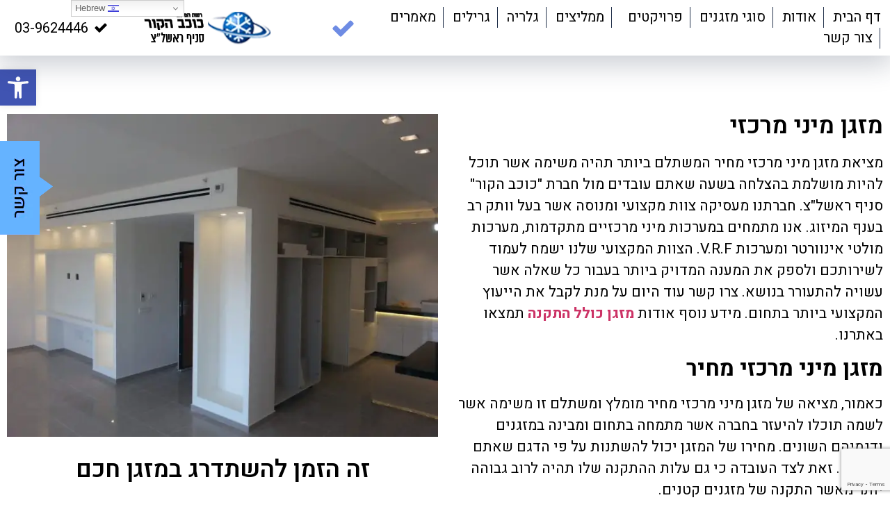

--- FILE ---
content_type: text/html; charset=UTF-8
request_url: https://cohavhakor.co.il/%D7%9E%D7%96%D7%92%D7%9F-%D7%9E%D7%99%D7%A0%D7%99-%D7%9E%D7%A8%D7%9B%D7%96%D7%99-%D7%9E%D7%97%D7%99%D7%A8/
body_size: 30725
content:
<!doctype html>
<html dir="rtl" lang="he-IL">
<head>
	<meta charset="UTF-8">
		<meta name="viewport" content="width=device-width, initial-scale=1">
	<link rel="profile" href="https://gmpg.org/xfn/11">
	<meta name='robots' content='index, follow, max-image-preview:large, max-snippet:-1, max-video-preview:-1' />

	<!-- This site is optimized with the Yoast SEO plugin v21.8 - https://yoast.com/wordpress/plugins/seo/ -->
	<title>מזגן מיני מרכזי מחיר מבצע כולל התקנה בכוכב הקור ראשל&quot;צ - עלות מזגן מיני מרכזי</title>
	<meta name="description" content="מזגן מיני מרכזי מחיר המשתלם ביותר, מציאתו תהיה משימה אשר תוכל להיות מושלמת בהצלחה בשעה שאתם עובדים מול חברת &quot;כוכב הקור&quot; סניף ראשל&quot;צ. חברתנו מעסיקה צוות מקצועי ומנוסה אשר בעל וותק רב בענף המיזוג. אנו מתמחים במערכות מיני מרכזיים מתקדמות במחירים מעולים." />
	<link rel="canonical" href="https://cohavhakor.co.il/מזגן-מיני-מרכזי-מחיר/" />
	<meta property="og:locale" content="he_IL" />
	<meta property="og:type" content="article" />
	<meta property="og:title" content="מזגן מיני מרכזי מחיר מבצע כולל התקנה בכוכב הקור ראשל&quot;צ - עלות מזגן מיני מרכזי" />
	<meta property="og:description" content="מזגן מיני מרכזי מחיר המשתלם ביותר, מציאתו תהיה משימה אשר תוכל להיות מושלמת בהצלחה בשעה שאתם עובדים מול חברת &quot;כוכב הקור&quot; סניף ראשל&quot;צ. חברתנו מעסיקה צוות מקצועי ומנוסה אשר בעל וותק רב בענף המיזוג. אנו מתמחים במערכות מיני מרכזיים מתקדמות במחירים מעולים." />
	<meta property="og:url" content="https://cohavhakor.co.il/מזגן-מיני-מרכזי-מחיר/" />
	<meta property="og:site_name" content="כוכב הקור ראשל&quot;צ" />
	<meta property="article:published_time" content="2019-04-08T10:18:48+00:00" />
	<meta property="article:modified_time" content="2024-01-18T17:39:54+00:00" />
	<meta property="og:image" content="https://cohavhakor.co.il/wp-content/uploads/2023/05/מיני-נוסף.jpg" />
	<meta property="og:image:width" content="1600" />
	<meta property="og:image:height" content="1200" />
	<meta property="og:image:type" content="image/jpeg" />
	<meta name="author" content="portalso_admin" />
	<meta name="twitter:card" content="summary_large_image" />
	<meta name="twitter:label1" content="נכתב על יד" />
	<meta name="twitter:data1" content="portalso_admin" />
	<meta name="twitter:label2" content="זמן קריאה מוערך" />
	<meta name="twitter:data2" content="9 דקות" />
	<script type="application/ld+json" class="yoast-schema-graph">{"@context":"https://schema.org","@graph":[{"@type":"Article","@id":"https://cohavhakor.co.il/%d7%9e%d7%96%d7%92%d7%9f-%d7%9e%d7%99%d7%a0%d7%99-%d7%9e%d7%a8%d7%9b%d7%96%d7%99-%d7%9e%d7%97%d7%99%d7%a8/#article","isPartOf":{"@id":"https://cohavhakor.co.il/%d7%9e%d7%96%d7%92%d7%9f-%d7%9e%d7%99%d7%a0%d7%99-%d7%9e%d7%a8%d7%9b%d7%96%d7%99-%d7%9e%d7%97%d7%99%d7%a8/"},"author":{"name":"portalso_admin","@id":"https://cohavhakor.co.il/#/schema/person/9a01fbb7b864915b60c123ace6aec638"},"headline":"מזגן מיני מרכזי","datePublished":"2019-04-08T10:18:48+00:00","dateModified":"2024-01-18T17:39:54+00:00","mainEntityOfPage":{"@id":"https://cohavhakor.co.il/%d7%9e%d7%96%d7%92%d7%9f-%d7%9e%d7%99%d7%a0%d7%99-%d7%9e%d7%a8%d7%9b%d7%96%d7%99-%d7%9e%d7%97%d7%99%d7%a8/"},"wordCount":11,"publisher":{"@id":"https://cohavhakor.co.il/#organization"},"image":{"@id":"https://cohavhakor.co.il/%d7%9e%d7%96%d7%92%d7%9f-%d7%9e%d7%99%d7%a0%d7%99-%d7%9e%d7%a8%d7%9b%d7%96%d7%99-%d7%9e%d7%97%d7%99%d7%a8/#primaryimage"},"thumbnailUrl":"https://cohavhakor.co.il/wp-content/uploads/2023/05/מיני-נוסף.jpg","articleSection":["מאמרים"],"inLanguage":"he-IL"},{"@type":"WebPage","@id":"https://cohavhakor.co.il/%d7%9e%d7%96%d7%92%d7%9f-%d7%9e%d7%99%d7%a0%d7%99-%d7%9e%d7%a8%d7%9b%d7%96%d7%99-%d7%9e%d7%97%d7%99%d7%a8/","url":"https://cohavhakor.co.il/%d7%9e%d7%96%d7%92%d7%9f-%d7%9e%d7%99%d7%a0%d7%99-%d7%9e%d7%a8%d7%9b%d7%96%d7%99-%d7%9e%d7%97%d7%99%d7%a8/","name":"מזגן מיני מרכזי מחיר מבצע כולל התקנה בכוכב הקור ראשל\"צ - עלות מזגן מיני מרכזי","isPartOf":{"@id":"https://cohavhakor.co.il/#website"},"primaryImageOfPage":{"@id":"https://cohavhakor.co.il/%d7%9e%d7%96%d7%92%d7%9f-%d7%9e%d7%99%d7%a0%d7%99-%d7%9e%d7%a8%d7%9b%d7%96%d7%99-%d7%9e%d7%97%d7%99%d7%a8/#primaryimage"},"image":{"@id":"https://cohavhakor.co.il/%d7%9e%d7%96%d7%92%d7%9f-%d7%9e%d7%99%d7%a0%d7%99-%d7%9e%d7%a8%d7%9b%d7%96%d7%99-%d7%9e%d7%97%d7%99%d7%a8/#primaryimage"},"thumbnailUrl":"https://cohavhakor.co.il/wp-content/uploads/2023/05/מיני-נוסף.jpg","datePublished":"2019-04-08T10:18:48+00:00","dateModified":"2024-01-18T17:39:54+00:00","description":"מזגן מיני מרכזי מחיר המשתלם ביותר, מציאתו תהיה משימה אשר תוכל להיות מושלמת בהצלחה בשעה שאתם עובדים מול חברת \"כוכב הקור\" סניף ראשל\"צ. חברתנו מעסיקה צוות מקצועי ומנוסה אשר בעל וותק רב בענף המיזוג. אנו מתמחים במערכות מיני מרכזיים מתקדמות במחירים מעולים.","breadcrumb":{"@id":"https://cohavhakor.co.il/%d7%9e%d7%96%d7%92%d7%9f-%d7%9e%d7%99%d7%a0%d7%99-%d7%9e%d7%a8%d7%9b%d7%96%d7%99-%d7%9e%d7%97%d7%99%d7%a8/#breadcrumb"},"inLanguage":"he-IL","potentialAction":[{"@type":"ReadAction","target":["https://cohavhakor.co.il/%d7%9e%d7%96%d7%92%d7%9f-%d7%9e%d7%99%d7%a0%d7%99-%d7%9e%d7%a8%d7%9b%d7%96%d7%99-%d7%9e%d7%97%d7%99%d7%a8/"]}]},{"@type":"ImageObject","inLanguage":"he-IL","@id":"https://cohavhakor.co.il/%d7%9e%d7%96%d7%92%d7%9f-%d7%9e%d7%99%d7%a0%d7%99-%d7%9e%d7%a8%d7%9b%d7%96%d7%99-%d7%9e%d7%97%d7%99%d7%a8/#primaryimage","url":"https://cohavhakor.co.il/wp-content/uploads/2023/05/מיני-נוסף.jpg","contentUrl":"https://cohavhakor.co.il/wp-content/uploads/2023/05/מיני-נוסף.jpg","width":1600,"height":1200,"caption":"מזגן מיני מרכזי"},{"@type":"BreadcrumbList","@id":"https://cohavhakor.co.il/%d7%9e%d7%96%d7%92%d7%9f-%d7%9e%d7%99%d7%a0%d7%99-%d7%9e%d7%a8%d7%9b%d7%96%d7%99-%d7%9e%d7%97%d7%99%d7%a8/#breadcrumb","itemListElement":[{"@type":"ListItem","position":1,"name":"עמוד הבית","item":"https://cohavhakor.co.il/"},{"@type":"ListItem","position":2,"name":"מאמרים","item":"https://cohavhakor.co.il/%d7%9e%d7%90%d7%9e%d7%a8%d7%99%d7%9d/"},{"@type":"ListItem","position":3,"name":"מזגן מיני מרכזי"}]},{"@type":"WebSite","@id":"https://cohavhakor.co.il/#website","url":"https://cohavhakor.co.il/","name":"כוכב הקור ראשל&quot;צ","description":"","publisher":{"@id":"https://cohavhakor.co.il/#organization"},"potentialAction":[{"@type":"SearchAction","target":{"@type":"EntryPoint","urlTemplate":"https://cohavhakor.co.il/?s={search_term_string}"},"query-input":"required name=search_term_string"}],"inLanguage":"he-IL"},{"@type":"Organization","@id":"https://cohavhakor.co.il/#organization","name":"כוכב הקור ראשל\"צ","url":"https://cohavhakor.co.il/","logo":{"@type":"ImageObject","inLanguage":"he-IL","@id":"https://cohavhakor.co.il/#/schema/logo/image/","url":"https://cohavhakor.co.il/wp-content/uploads/2023/05/logo.png","contentUrl":"https://cohavhakor.co.il/wp-content/uploads/2023/05/logo.png","width":182,"height":47,"caption":"כוכב הקור ראשל\"צ"},"image":{"@id":"https://cohavhakor.co.il/#/schema/logo/image/"}},{"@type":"Person","@id":"https://cohavhakor.co.il/#/schema/person/9a01fbb7b864915b60c123ace6aec638","name":"portalso_admin","image":{"@type":"ImageObject","inLanguage":"he-IL","@id":"https://cohavhakor.co.il/#/schema/person/image/","url":"https://secure.gravatar.com/avatar/6c750778c437a95cb10fbe092fe7c074885da92b4e80ab0875336061eda94c15?s=96&d=mm&r=g","contentUrl":"https://secure.gravatar.com/avatar/6c750778c437a95cb10fbe092fe7c074885da92b4e80ab0875336061eda94c15?s=96&d=mm&r=g","caption":"portalso_admin"},"sameAs":["https://cohavhakor.co.il"]}]}</script>
	<!-- / Yoast SEO plugin. -->


<link rel="alternate" title="oEmbed (JSON)" type="application/json+oembed" href="https://cohavhakor.co.il/wp-json/oembed/1.0/embed?url=https%3A%2F%2Fcohavhakor.co.il%2F%25d7%259e%25d7%2596%25d7%2592%25d7%259f-%25d7%259e%25d7%2599%25d7%25a0%25d7%2599-%25d7%259e%25d7%25a8%25d7%259b%25d7%2596%25d7%2599-%25d7%259e%25d7%2597%25d7%2599%25d7%25a8%2F" />
<link rel="alternate" title="oEmbed (XML)" type="text/xml+oembed" href="https://cohavhakor.co.il/wp-json/oembed/1.0/embed?url=https%3A%2F%2Fcohavhakor.co.il%2F%25d7%259e%25d7%2596%25d7%2592%25d7%259f-%25d7%259e%25d7%2599%25d7%25a0%25d7%2599-%25d7%259e%25d7%25a8%25d7%259b%25d7%2596%25d7%2599-%25d7%259e%25d7%2597%25d7%2599%25d7%25a8%2F&#038;format=xml" />
<style id='wp-img-auto-sizes-contain-inline-css' type='text/css'>
img:is([sizes=auto i],[sizes^="auto," i]){contain-intrinsic-size:3000px 1500px}
/*# sourceURL=wp-img-auto-sizes-contain-inline-css */
</style>
<style id='wp-emoji-styles-inline-css' type='text/css'>

	img.wp-smiley, img.emoji {
		display: inline !important;
		border: none !important;
		box-shadow: none !important;
		height: 1em !important;
		width: 1em !important;
		margin: 0 0.07em !important;
		vertical-align: -0.1em !important;
		background: none !important;
		padding: 0 !important;
	}
/*# sourceURL=wp-emoji-styles-inline-css */
</style>
<style id='classic-theme-styles-inline-css' type='text/css'>
/*! This file is auto-generated */
.wp-block-button__link{color:#fff;background-color:#32373c;border-radius:9999px;box-shadow:none;text-decoration:none;padding:calc(.667em + 2px) calc(1.333em + 2px);font-size:1.125em}.wp-block-file__button{background:#32373c;color:#fff;text-decoration:none}
/*# sourceURL=/wp-includes/css/classic-themes.min.css */
</style>
<link rel='stylesheet' id='leos_seo-frontend-css' href='https://cohavhakor.co.il/wp-content/plugins/leos-seo/assets/css/frontend.css?ver=3.0.0' type='text/css' media='all' />
<link rel='stylesheet' id='hello-elementor-css' href='https://cohavhakor.co.il/wp-content/themes/hello-elementor/style.min.css?ver=2.4.1' type='text/css' media='all' />
<link rel='stylesheet' id='hello-elementor-theme-style-css' href='https://cohavhakor.co.il/wp-content/themes/hello-elementor/theme.min.css?ver=2.4.1' type='text/css' media='all' />
<link rel='stylesheet' id='elementor-frontend-css' href='https://cohavhakor.co.il/wp-content/plugins/elementor/assets/css/frontend-lite-rtl.min.css?ver=3.18.3' type='text/css' media='all' />
<link rel='stylesheet' id='elementor-post-9-css' href='https://cohavhakor.co.il/wp-content/uploads/elementor/css/post-9.css?ver=1707740306' type='text/css' media='all' />
<link rel='stylesheet' id='elementor-icons-css' href='https://cohavhakor.co.il/wp-content/plugins/elementor/assets/lib/eicons/css/elementor-icons.min.css?ver=5.25.0' type='text/css' media='all' />
<link rel='stylesheet' id='swiper-css' href='https://cohavhakor.co.il/wp-content/plugins/elementor/assets/lib/swiper/css/swiper.min.css?ver=5.3.6' type='text/css' media='all' />
<link rel='stylesheet' id='elementor-pro-css' href='https://cohavhakor.co.il/wp-content/plugins/elementor-pro/assets/css/frontend-lite-rtl.min.css?ver=3.18.0' type='text/css' media='all' />
<link rel='stylesheet' id='font-awesome-css' href='https://cohavhakor.co.il/wp-content/plugins/elementor/assets/lib/font-awesome/css/font-awesome.min.css?ver=4.7.0' type='text/css' media='all' />
<link rel='stylesheet' id='elementor-global-css' href='https://cohavhakor.co.il/wp-content/uploads/elementor/css/global.css?ver=1707740519' type='text/css' media='all' />
<link rel='stylesheet' id='elementor-post-377-css' href='https://cohavhakor.co.il/wp-content/uploads/elementor/css/post-377.css?ver=1707756161' type='text/css' media='all' />
<link rel='stylesheet' id='elementor-post-71-css' href='https://cohavhakor.co.il/wp-content/uploads/elementor/css/post-71.css?ver=1707740306' type='text/css' media='all' />
<link rel='stylesheet' id='elementor-post-222-css' href='https://cohavhakor.co.il/wp-content/uploads/elementor/css/post-222.css?ver=1707740677' type='text/css' media='all' />
<link rel='stylesheet' id='pojo-a11y-css' href='https://cohavhakor.co.il/wp-content/plugins/pojo-accessibility/assets/css/style.min.css?ver=1.0.0' type='text/css' media='all' />
<link rel='stylesheet' id='google-fonts-1-css' href='https://fonts.googleapis.com/css?family=Roboto%3A100%2C100italic%2C200%2C200italic%2C300%2C300italic%2C400%2C400italic%2C500%2C500italic%2C600%2C600italic%2C700%2C700italic%2C800%2C800italic%2C900%2C900italic%7CRoboto+Slab%3A100%2C100italic%2C200%2C200italic%2C300%2C300italic%2C400%2C400italic%2C500%2C500italic%2C600%2C600italic%2C700%2C700italic%2C800%2C800italic%2C900%2C900italic%7CHeebo%3A100%2C100italic%2C200%2C200italic%2C300%2C300italic%2C400%2C400italic%2C500%2C500italic%2C600%2C600italic%2C700%2C700italic%2C800%2C800italic%2C900%2C900italic&#038;display=auto&#038;subset=hebrew&#038;ver=6.9' type='text/css' media='all' />
<link rel="preconnect" href="https://fonts.gstatic.com/" crossorigin><script type="text/javascript" src="https://cohavhakor.co.il/wp-includes/js/jquery/jquery.min.js?ver=3.7.1" id="jquery-core-js"></script>
<script type="text/javascript" src="https://cohavhakor.co.il/wp-includes/js/jquery/jquery-migrate.min.js?ver=3.4.1" id="jquery-migrate-js"></script>
<link rel="https://api.w.org/" href="https://cohavhakor.co.il/wp-json/" /><link rel="alternate" title="JSON" type="application/json" href="https://cohavhakor.co.il/wp-json/wp/v2/posts/377" /><link rel="EditURI" type="application/rsd+xml" title="RSD" href="https://cohavhakor.co.il/xmlrpc.php?rsd" />
<meta name="generator" content="WordPress 6.9" />
<link rel='shortlink' href='https://cohavhakor.co.il/?p=377' />
<!-- Google tag (gtag.js) -->
<script async src="https://www.googletagmanager.com/gtag/js?id=AW-11473949642"></script>
<script>
  window.dataLayer = window.dataLayer || [];
  function gtag(){dataLayer.push(arguments);}
  gtag('js', new Date());

  gtag('config', 'AW-11473949642');
</script>

<!-- Google Tag Manager -->
<script>(function(w,d,s,l,i){w[l]=w[l]||[];w[l].push({'gtm.start':
new Date().getTime(),event:'gtm.js'});var f=d.getElementsByTagName(s)[0],
j=d.createElement(s),dl=l!='dataLayer'?'&l='+l:'';j.async=true;j.src=
'https://www.googletagmanager.com/gtm.js?id='+i+dl;f.parentNode.insertBefore(j,f);
})(window,document,'script','dataLayer','GTM-NGHSCTLZ');</script>
<!-- End Google Tag Manager -->
<!-- Google tag (gtag.js) -->
<script async src="https://www.googletagmanager.com/gtag/js?id=UA-132568186-44"></script>
<script>
  window.dataLayer = window.dataLayer || [];
  function gtag(){dataLayer.push(arguments);}
  gtag('js', new Date());

  gtag('config', 'UA-132568186-44');
</script>
<meta name="generator" content="Elementor 3.18.3; features: e_dom_optimization, e_optimized_assets_loading, e_optimized_css_loading, additional_custom_breakpoints, block_editor_assets_optimize, e_image_loading_optimization; settings: css_print_method-external, google_font-enabled, font_display-auto">
<style type="text/css">
#pojo-a11y-toolbar .pojo-a11y-toolbar-toggle a{ background-color: #4054b2;	color: #ffffff;}
#pojo-a11y-toolbar .pojo-a11y-toolbar-overlay, #pojo-a11y-toolbar .pojo-a11y-toolbar-overlay ul.pojo-a11y-toolbar-items.pojo-a11y-links{ border-color: #4054b2;}
body.pojo-a11y-focusable a:focus{ outline-style: solid !important;	outline-width: 1px !important;	outline-color: #FF0000 !important;}
#pojo-a11y-toolbar{ top: 100px !important;}
#pojo-a11y-toolbar .pojo-a11y-toolbar-overlay{ background-color: #ffffff;}
#pojo-a11y-toolbar .pojo-a11y-toolbar-overlay ul.pojo-a11y-toolbar-items li.pojo-a11y-toolbar-item a, #pojo-a11y-toolbar .pojo-a11y-toolbar-overlay p.pojo-a11y-toolbar-title{ color: #333333;}
#pojo-a11y-toolbar .pojo-a11y-toolbar-overlay ul.pojo-a11y-toolbar-items li.pojo-a11y-toolbar-item a.active{ background-color: #4054b2;	color: #ffffff;}
@media (max-width: 767px) { #pojo-a11y-toolbar { top: 70px !important; } }</style><link rel="icon" href="https://cohavhakor.co.il/wp-content/uploads/2023/06/cropped-12-1-32x32.png" sizes="32x32" />
<link rel="icon" href="https://cohavhakor.co.il/wp-content/uploads/2023/06/cropped-12-1-192x192.png" sizes="192x192" />
<link rel="apple-touch-icon" href="https://cohavhakor.co.il/wp-content/uploads/2023/06/cropped-12-1-180x180.png" />
<meta name="msapplication-TileImage" content="https://cohavhakor.co.il/wp-content/uploads/2023/06/cropped-12-1-270x270.png" />
		<style type="text/css" id="wp-custom-css">
			@media (max-width: 800px){
#top_img img.swiper-slide-image {
    
    height: 526px;
    
}
}		</style>
		  <meta name="google-site-verification" content="Q_VfFtfdYb864UT9HHp6Wa6U9oqT6aRnzACGZd87_n4" /> <!--ALMOG-->
<style id='global-styles-inline-css' type='text/css'>
:root{--wp--preset--aspect-ratio--square: 1;--wp--preset--aspect-ratio--4-3: 4/3;--wp--preset--aspect-ratio--3-4: 3/4;--wp--preset--aspect-ratio--3-2: 3/2;--wp--preset--aspect-ratio--2-3: 2/3;--wp--preset--aspect-ratio--16-9: 16/9;--wp--preset--aspect-ratio--9-16: 9/16;--wp--preset--color--black: #000000;--wp--preset--color--cyan-bluish-gray: #abb8c3;--wp--preset--color--white: #ffffff;--wp--preset--color--pale-pink: #f78da7;--wp--preset--color--vivid-red: #cf2e2e;--wp--preset--color--luminous-vivid-orange: #ff6900;--wp--preset--color--luminous-vivid-amber: #fcb900;--wp--preset--color--light-green-cyan: #7bdcb5;--wp--preset--color--vivid-green-cyan: #00d084;--wp--preset--color--pale-cyan-blue: #8ed1fc;--wp--preset--color--vivid-cyan-blue: #0693e3;--wp--preset--color--vivid-purple: #9b51e0;--wp--preset--gradient--vivid-cyan-blue-to-vivid-purple: linear-gradient(135deg,rgb(6,147,227) 0%,rgb(155,81,224) 100%);--wp--preset--gradient--light-green-cyan-to-vivid-green-cyan: linear-gradient(135deg,rgb(122,220,180) 0%,rgb(0,208,130) 100%);--wp--preset--gradient--luminous-vivid-amber-to-luminous-vivid-orange: linear-gradient(135deg,rgb(252,185,0) 0%,rgb(255,105,0) 100%);--wp--preset--gradient--luminous-vivid-orange-to-vivid-red: linear-gradient(135deg,rgb(255,105,0) 0%,rgb(207,46,46) 100%);--wp--preset--gradient--very-light-gray-to-cyan-bluish-gray: linear-gradient(135deg,rgb(238,238,238) 0%,rgb(169,184,195) 100%);--wp--preset--gradient--cool-to-warm-spectrum: linear-gradient(135deg,rgb(74,234,220) 0%,rgb(151,120,209) 20%,rgb(207,42,186) 40%,rgb(238,44,130) 60%,rgb(251,105,98) 80%,rgb(254,248,76) 100%);--wp--preset--gradient--blush-light-purple: linear-gradient(135deg,rgb(255,206,236) 0%,rgb(152,150,240) 100%);--wp--preset--gradient--blush-bordeaux: linear-gradient(135deg,rgb(254,205,165) 0%,rgb(254,45,45) 50%,rgb(107,0,62) 100%);--wp--preset--gradient--luminous-dusk: linear-gradient(135deg,rgb(255,203,112) 0%,rgb(199,81,192) 50%,rgb(65,88,208) 100%);--wp--preset--gradient--pale-ocean: linear-gradient(135deg,rgb(255,245,203) 0%,rgb(182,227,212) 50%,rgb(51,167,181) 100%);--wp--preset--gradient--electric-grass: linear-gradient(135deg,rgb(202,248,128) 0%,rgb(113,206,126) 100%);--wp--preset--gradient--midnight: linear-gradient(135deg,rgb(2,3,129) 0%,rgb(40,116,252) 100%);--wp--preset--font-size--small: 13px;--wp--preset--font-size--medium: 20px;--wp--preset--font-size--large: 36px;--wp--preset--font-size--x-large: 42px;--wp--preset--spacing--20: 0.44rem;--wp--preset--spacing--30: 0.67rem;--wp--preset--spacing--40: 1rem;--wp--preset--spacing--50: 1.5rem;--wp--preset--spacing--60: 2.25rem;--wp--preset--spacing--70: 3.38rem;--wp--preset--spacing--80: 5.06rem;--wp--preset--shadow--natural: 6px 6px 9px rgba(0, 0, 0, 0.2);--wp--preset--shadow--deep: 12px 12px 50px rgba(0, 0, 0, 0.4);--wp--preset--shadow--sharp: 6px 6px 0px rgba(0, 0, 0, 0.2);--wp--preset--shadow--outlined: 6px 6px 0px -3px rgb(255, 255, 255), 6px 6px rgb(0, 0, 0);--wp--preset--shadow--crisp: 6px 6px 0px rgb(0, 0, 0);}:where(.is-layout-flex){gap: 0.5em;}:where(.is-layout-grid){gap: 0.5em;}body .is-layout-flex{display: flex;}.is-layout-flex{flex-wrap: wrap;align-items: center;}.is-layout-flex > :is(*, div){margin: 0;}body .is-layout-grid{display: grid;}.is-layout-grid > :is(*, div){margin: 0;}:where(.wp-block-columns.is-layout-flex){gap: 2em;}:where(.wp-block-columns.is-layout-grid){gap: 2em;}:where(.wp-block-post-template.is-layout-flex){gap: 1.25em;}:where(.wp-block-post-template.is-layout-grid){gap: 1.25em;}.has-black-color{color: var(--wp--preset--color--black) !important;}.has-cyan-bluish-gray-color{color: var(--wp--preset--color--cyan-bluish-gray) !important;}.has-white-color{color: var(--wp--preset--color--white) !important;}.has-pale-pink-color{color: var(--wp--preset--color--pale-pink) !important;}.has-vivid-red-color{color: var(--wp--preset--color--vivid-red) !important;}.has-luminous-vivid-orange-color{color: var(--wp--preset--color--luminous-vivid-orange) !important;}.has-luminous-vivid-amber-color{color: var(--wp--preset--color--luminous-vivid-amber) !important;}.has-light-green-cyan-color{color: var(--wp--preset--color--light-green-cyan) !important;}.has-vivid-green-cyan-color{color: var(--wp--preset--color--vivid-green-cyan) !important;}.has-pale-cyan-blue-color{color: var(--wp--preset--color--pale-cyan-blue) !important;}.has-vivid-cyan-blue-color{color: var(--wp--preset--color--vivid-cyan-blue) !important;}.has-vivid-purple-color{color: var(--wp--preset--color--vivid-purple) !important;}.has-black-background-color{background-color: var(--wp--preset--color--black) !important;}.has-cyan-bluish-gray-background-color{background-color: var(--wp--preset--color--cyan-bluish-gray) !important;}.has-white-background-color{background-color: var(--wp--preset--color--white) !important;}.has-pale-pink-background-color{background-color: var(--wp--preset--color--pale-pink) !important;}.has-vivid-red-background-color{background-color: var(--wp--preset--color--vivid-red) !important;}.has-luminous-vivid-orange-background-color{background-color: var(--wp--preset--color--luminous-vivid-orange) !important;}.has-luminous-vivid-amber-background-color{background-color: var(--wp--preset--color--luminous-vivid-amber) !important;}.has-light-green-cyan-background-color{background-color: var(--wp--preset--color--light-green-cyan) !important;}.has-vivid-green-cyan-background-color{background-color: var(--wp--preset--color--vivid-green-cyan) !important;}.has-pale-cyan-blue-background-color{background-color: var(--wp--preset--color--pale-cyan-blue) !important;}.has-vivid-cyan-blue-background-color{background-color: var(--wp--preset--color--vivid-cyan-blue) !important;}.has-vivid-purple-background-color{background-color: var(--wp--preset--color--vivid-purple) !important;}.has-black-border-color{border-color: var(--wp--preset--color--black) !important;}.has-cyan-bluish-gray-border-color{border-color: var(--wp--preset--color--cyan-bluish-gray) !important;}.has-white-border-color{border-color: var(--wp--preset--color--white) !important;}.has-pale-pink-border-color{border-color: var(--wp--preset--color--pale-pink) !important;}.has-vivid-red-border-color{border-color: var(--wp--preset--color--vivid-red) !important;}.has-luminous-vivid-orange-border-color{border-color: var(--wp--preset--color--luminous-vivid-orange) !important;}.has-luminous-vivid-amber-border-color{border-color: var(--wp--preset--color--luminous-vivid-amber) !important;}.has-light-green-cyan-border-color{border-color: var(--wp--preset--color--light-green-cyan) !important;}.has-vivid-green-cyan-border-color{border-color: var(--wp--preset--color--vivid-green-cyan) !important;}.has-pale-cyan-blue-border-color{border-color: var(--wp--preset--color--pale-cyan-blue) !important;}.has-vivid-cyan-blue-border-color{border-color: var(--wp--preset--color--vivid-cyan-blue) !important;}.has-vivid-purple-border-color{border-color: var(--wp--preset--color--vivid-purple) !important;}.has-vivid-cyan-blue-to-vivid-purple-gradient-background{background: var(--wp--preset--gradient--vivid-cyan-blue-to-vivid-purple) !important;}.has-light-green-cyan-to-vivid-green-cyan-gradient-background{background: var(--wp--preset--gradient--light-green-cyan-to-vivid-green-cyan) !important;}.has-luminous-vivid-amber-to-luminous-vivid-orange-gradient-background{background: var(--wp--preset--gradient--luminous-vivid-amber-to-luminous-vivid-orange) !important;}.has-luminous-vivid-orange-to-vivid-red-gradient-background{background: var(--wp--preset--gradient--luminous-vivid-orange-to-vivid-red) !important;}.has-very-light-gray-to-cyan-bluish-gray-gradient-background{background: var(--wp--preset--gradient--very-light-gray-to-cyan-bluish-gray) !important;}.has-cool-to-warm-spectrum-gradient-background{background: var(--wp--preset--gradient--cool-to-warm-spectrum) !important;}.has-blush-light-purple-gradient-background{background: var(--wp--preset--gradient--blush-light-purple) !important;}.has-blush-bordeaux-gradient-background{background: var(--wp--preset--gradient--blush-bordeaux) !important;}.has-luminous-dusk-gradient-background{background: var(--wp--preset--gradient--luminous-dusk) !important;}.has-pale-ocean-gradient-background{background: var(--wp--preset--gradient--pale-ocean) !important;}.has-electric-grass-gradient-background{background: var(--wp--preset--gradient--electric-grass) !important;}.has-midnight-gradient-background{background: var(--wp--preset--gradient--midnight) !important;}.has-small-font-size{font-size: var(--wp--preset--font-size--small) !important;}.has-medium-font-size{font-size: var(--wp--preset--font-size--medium) !important;}.has-large-font-size{font-size: var(--wp--preset--font-size--large) !important;}.has-x-large-font-size{font-size: var(--wp--preset--font-size--x-large) !important;}
/*# sourceURL=global-styles-inline-css */
</style>
<link rel='stylesheet' id='elementor-post-1063-css' href='https://cohavhakor.co.il/wp-content/uploads/elementor/css/post-1063.css?ver=1707740677' type='text/css' media='all' />
<link rel='stylesheet' id='elementor-post-1015-css' href='https://cohavhakor.co.il/wp-content/uploads/elementor/css/post-1015.css?ver=1707740307' type='text/css' media='all' />
<link rel='stylesheet' id='e-animations-css' href='https://cohavhakor.co.il/wp-content/plugins/elementor/assets/lib/animations/animations.min.css?ver=3.18.3' type='text/css' media='all' />
</head>
<body class="rtl wp-singular post-template post-template-elementor_header_footer single single-post postid-377 single-format-standard wp-theme-hello-elementor elementor-default elementor-template-full-width elementor-kit-9 elementor-page elementor-page-377">

		<div data-elementor-type="header" data-elementor-id="71" class="elementor elementor-71 elementor-location-header" data-elementor-post-type="elementor_library">
								<section class="elementor-section elementor-top-section elementor-element elementor-element-e4efd87 elementor-section-height-min-height elementor-section-boxed elementor-section-height-default elementor-section-items-middle" data-id="e4efd87" data-element_type="section" data-settings="{&quot;background_background&quot;:&quot;classic&quot;}">
						<div class="elementor-container elementor-column-gap-default">
					<div class="elementor-column elementor-col-33 elementor-top-column elementor-element elementor-element-f301ea6" data-id="f301ea6" data-element_type="column">
			<div class="elementor-widget-wrap elementor-element-populated">
								<div class="elementor-element elementor-element-bca392c elementor-nav-menu--dropdown-mobile elementor-nav-menu--stretch elementor-widget__width-initial elementor-nav-menu__text-align-aside elementor-nav-menu--toggle elementor-nav-menu--burger elementor-widget elementor-widget-nav-menu" data-id="bca392c" data-element_type="widget" data-settings="{&quot;full_width&quot;:&quot;stretch&quot;,&quot;submenu_icon&quot;:{&quot;value&quot;:&quot;&lt;i class=\&quot;\&quot;&gt;&lt;\/i&gt;&quot;,&quot;library&quot;:&quot;&quot;},&quot;layout&quot;:&quot;horizontal&quot;,&quot;toggle&quot;:&quot;burger&quot;}" data-widget_type="nav-menu.default">
				<div class="elementor-widget-container">
			<link rel="stylesheet" href="https://cohavhakor.co.il/wp-content/plugins/elementor-pro/assets/css/widget-nav-menu-rtl.min.css">			<nav class="elementor-nav-menu--main elementor-nav-menu__container elementor-nav-menu--layout-horizontal e--pointer-text e--animation-grow">
				<ul id="menu-1-bca392c" class="elementor-nav-menu"><li class="menu-item menu-item-type-post_type menu-item-object-page menu-item-home menu-item-97"><a href="https://cohavhakor.co.il/" class="elementor-item">דף הבית</a></li>
<li class="menu-item menu-item-type-post_type menu-item-object-page menu-item-29"><a href="https://cohavhakor.co.il/%d7%90%d7%95%d7%93%d7%95%d7%aa/" class="elementor-item">אודות</a></li>
<li class="menu-item menu-item-type-taxonomy menu-item-object-category menu-item-3979"><a href="https://cohavhakor.co.il/%d7%a1%d7%95%d7%92%d7%99-%d7%9e%d7%96%d7%92%d7%a0%d7%99%d7%9d/" class="elementor-item">סוגי מזגנים</a></li>
<li class="menu-item menu-item-type-taxonomy menu-item-object-category menu-item-has-children menu-item-3981"><a href="https://cohavhakor.co.il/%d7%a4%d7%a8%d7%95%d7%99%d7%a7%d7%98%d7%99%d7%9d/" class="elementor-item">פרויקטים</a>
<ul class="sub-menu elementor-nav-menu--dropdown">
	<li class="menu-item menu-item-type-taxonomy menu-item-object-category menu-item-4274"><a href="https://cohavhakor.co.il/%d7%a4%d7%a8%d7%95%d7%99%d7%a7%d7%98%d7%99%d7%9d/%d7%a4%d7%a8%d7%95%d7%99%d7%a7%d7%98%d7%99%d7%9d-%d7%9e%d7%a1%d7%97%d7%a8%d7%99%d7%99%d7%9d/" class="elementor-sub-item">פרויקטים מסחריים</a></li>
	<li class="menu-item menu-item-type-taxonomy menu-item-object-category menu-item-4273"><a href="https://cohavhakor.co.il/%d7%a4%d7%a8%d7%95%d7%99%d7%a7%d7%98%d7%99%d7%9d/%d7%a4%d7%a8%d7%95%d7%99%d7%a7%d7%98%d7%99%d7%9d-%d7%a4%d7%a8%d7%98%d7%99%d7%99%d7%9d/" class="elementor-sub-item">פרויקטים פרטיים</a></li>
</ul>
</li>
<li class="menu-item menu-item-type-post_type menu-item-object-page menu-item-4356"><a href="https://cohavhakor.co.il/%d7%9c%d7%a7%d7%95%d7%97%d7%95%d7%aa-%d7%9e%d7%9e%d7%9c%d7%99%d7%a6%d7%99%d7%9d2/" class="elementor-item">ממליצים</a></li>
<li class="menu-item menu-item-type-post_type menu-item-object-page menu-item-1534"><a href="https://cohavhakor.co.il/%d7%92%d7%9c%d7%a8%d7%99%d7%94/" class="elementor-item">גלריה</a></li>
<li class="menu-item menu-item-type-post_type menu-item-object-page menu-item-4535"><a href="https://cohavhakor.co.il/%d7%92%d7%9c%d7%a8%d7%99%d7%94-%d7%92%d7%a8%d7%99%d7%9c%d7%99%d7%9d/" class="elementor-item">גרילים</a></li>
<li class="menu-item menu-item-type-taxonomy menu-item-object-category current-post-ancestor current-menu-parent current-post-parent menu-item-3980"><a href="https://cohavhakor.co.il/%d7%9e%d7%90%d7%9e%d7%a8%d7%99%d7%9d/" class="elementor-item">מאמרים</a></li>
<li class="menu-item menu-item-type-post_type menu-item-object-page menu-item-30"><a href="https://cohavhakor.co.il/%d7%a6%d7%95%d7%a8-%d7%a7%d7%a9%d7%a8/" class="elementor-item">צור קשר</a></li>
</ul>			</nav>
					<div class="elementor-menu-toggle" role="button" tabindex="0" aria-label="כפתור פתיחת תפריט" aria-expanded="false">
			<i aria-hidden="true" role="presentation" class="elementor-menu-toggle__icon--open eicon-menu-bar"></i><i aria-hidden="true" role="presentation" class="elementor-menu-toggle__icon--close eicon-close"></i>			<span class="elementor-screen-only">תפריט</span>
		</div>
					<nav class="elementor-nav-menu--dropdown elementor-nav-menu__container" aria-hidden="true">
				<ul id="menu-2-bca392c" class="elementor-nav-menu"><li class="menu-item menu-item-type-post_type menu-item-object-page menu-item-home menu-item-97"><a href="https://cohavhakor.co.il/" class="elementor-item" tabindex="-1">דף הבית</a></li>
<li class="menu-item menu-item-type-post_type menu-item-object-page menu-item-29"><a href="https://cohavhakor.co.il/%d7%90%d7%95%d7%93%d7%95%d7%aa/" class="elementor-item" tabindex="-1">אודות</a></li>
<li class="menu-item menu-item-type-taxonomy menu-item-object-category menu-item-3979"><a href="https://cohavhakor.co.il/%d7%a1%d7%95%d7%92%d7%99-%d7%9e%d7%96%d7%92%d7%a0%d7%99%d7%9d/" class="elementor-item" tabindex="-1">סוגי מזגנים</a></li>
<li class="menu-item menu-item-type-taxonomy menu-item-object-category menu-item-has-children menu-item-3981"><a href="https://cohavhakor.co.il/%d7%a4%d7%a8%d7%95%d7%99%d7%a7%d7%98%d7%99%d7%9d/" class="elementor-item" tabindex="-1">פרויקטים</a>
<ul class="sub-menu elementor-nav-menu--dropdown">
	<li class="menu-item menu-item-type-taxonomy menu-item-object-category menu-item-4274"><a href="https://cohavhakor.co.il/%d7%a4%d7%a8%d7%95%d7%99%d7%a7%d7%98%d7%99%d7%9d/%d7%a4%d7%a8%d7%95%d7%99%d7%a7%d7%98%d7%99%d7%9d-%d7%9e%d7%a1%d7%97%d7%a8%d7%99%d7%99%d7%9d/" class="elementor-sub-item" tabindex="-1">פרויקטים מסחריים</a></li>
	<li class="menu-item menu-item-type-taxonomy menu-item-object-category menu-item-4273"><a href="https://cohavhakor.co.il/%d7%a4%d7%a8%d7%95%d7%99%d7%a7%d7%98%d7%99%d7%9d/%d7%a4%d7%a8%d7%95%d7%99%d7%a7%d7%98%d7%99%d7%9d-%d7%a4%d7%a8%d7%98%d7%99%d7%99%d7%9d/" class="elementor-sub-item" tabindex="-1">פרויקטים פרטיים</a></li>
</ul>
</li>
<li class="menu-item menu-item-type-post_type menu-item-object-page menu-item-4356"><a href="https://cohavhakor.co.il/%d7%9c%d7%a7%d7%95%d7%97%d7%95%d7%aa-%d7%9e%d7%9e%d7%9c%d7%99%d7%a6%d7%99%d7%9d2/" class="elementor-item" tabindex="-1">ממליצים</a></li>
<li class="menu-item menu-item-type-post_type menu-item-object-page menu-item-1534"><a href="https://cohavhakor.co.il/%d7%92%d7%9c%d7%a8%d7%99%d7%94/" class="elementor-item" tabindex="-1">גלריה</a></li>
<li class="menu-item menu-item-type-post_type menu-item-object-page menu-item-4535"><a href="https://cohavhakor.co.il/%d7%92%d7%9c%d7%a8%d7%99%d7%94-%d7%92%d7%a8%d7%99%d7%9c%d7%99%d7%9d/" class="elementor-item" tabindex="-1">גרילים</a></li>
<li class="menu-item menu-item-type-taxonomy menu-item-object-category current-post-ancestor current-menu-parent current-post-parent menu-item-3980"><a href="https://cohavhakor.co.il/%d7%9e%d7%90%d7%9e%d7%a8%d7%99%d7%9d/" class="elementor-item" tabindex="-1">מאמרים</a></li>
<li class="menu-item menu-item-type-post_type menu-item-object-page menu-item-30"><a href="https://cohavhakor.co.il/%d7%a6%d7%95%d7%a8-%d7%a7%d7%a9%d7%a8/" class="elementor-item" tabindex="-1">צור קשר</a></li>
</ul>			</nav>
				</div>
				</div>
				<div class="elementor-element elementor-element-b8f44af elementor-widget__width-initial elementor-hidden-tablet elementor-hidden-mobile elementor-icon-list--layout-traditional elementor-list-item-link-full_width elementor-widget elementor-widget-icon-list" data-id="b8f44af" data-element_type="widget" data-widget_type="icon-list.default">
				<div class="elementor-widget-container">
			<link rel="stylesheet" href="https://cohavhakor.co.il/wp-content/plugins/elementor/assets/css/widget-icon-list-rtl.min.css">		<ul class="elementor-icon-list-items">
							<li class="elementor-icon-list-item">
											<a href="https://www.facebook.com/profile.php?id=100043316935983">

												<span class="elementor-icon-list-icon">
																<i class="fa fa-check" aria-hidden="true"></i>
													</span>
										<span class="elementor-icon-list-text"></span>
											</a>
									</li>
						</ul>
				</div>
				</div>
					</div>
		</div>
				<div class="elementor-column elementor-col-33 elementor-top-column elementor-element elementor-element-20e1a57" data-id="20e1a57" data-element_type="column">
			<div class="elementor-widget-wrap elementor-element-populated">
								<div class="elementor-element elementor-element-f128d80 elementor-widget elementor-widget-image" data-id="f128d80" data-element_type="widget" data-widget_type="image.default">
				<div class="elementor-widget-container">
			<style>/*! elementor - v3.18.0 - 20-12-2023 */
.elementor-widget-image{text-align:center}.elementor-widget-image a{display:inline-block}.elementor-widget-image a img[src$=".svg"]{width:48px}.elementor-widget-image img{vertical-align:middle;display:inline-block}</style>													<a href="/">
							<img width="182" height="47" src="https://cohavhakor.co.il/wp-content/uploads/2021/10/logo1.webp" class="attachment-full size-full wp-image-5329" alt="" />								</a>
															</div>
				</div>
					</div>
		</div>
				<div class="elementor-column elementor-col-33 elementor-top-column elementor-element elementor-element-9800919 elementor-hidden-tablet elementor-hidden-mobile" data-id="9800919" data-element_type="column">
			<div class="elementor-widget-wrap elementor-element-populated">
								<div class="elementor-element elementor-element-0bdf32d elementor-align-center elementor-widget__width-initial elementor-icon-list--layout-traditional elementor-list-item-link-full_width elementor-widget elementor-widget-icon-list" data-id="0bdf32d" data-element_type="widget" data-widget_type="icon-list.default">
				<div class="elementor-widget-container">
					<ul class="elementor-icon-list-items">
							<li class="elementor-icon-list-item">
											<a href="tel:03-9624446">

												<span class="elementor-icon-list-icon">
																<i class="fa fa-check" aria-hidden="true"></i>
													</span>
										<span class="elementor-icon-list-text">03-9624446</span>
											</a>
									</li>
						</ul>
				</div>
				</div>
					</div>
		</div>
							</div>
		</section>
				<section class="elementor-section elementor-top-section elementor-element elementor-element-356ae3b elementor-section-full_width elementor-section-height-default elementor-section-height-default" data-id="356ae3b" data-element_type="section">
						<div class="elementor-container elementor-column-gap-default">
					<div class="elementor-column elementor-col-100 elementor-top-column elementor-element elementor-element-e051a41" data-id="e051a41" data-element_type="column">
			<div class="elementor-widget-wrap">
									</div>
		</div>
							</div>
		</section>
						</div>
				<div data-elementor-type="wp-post" data-elementor-id="377" class="elementor elementor-377" data-elementor-post-type="post">
									<section class="elementor-section elementor-top-section elementor-element elementor-element-1c8a6fcc elementor-section-boxed elementor-section-height-default elementor-section-height-default" data-id="1c8a6fcc" data-element_type="section">
						<div class="elementor-container elementor-column-gap-default">
					<div class="elementor-column elementor-col-100 elementor-top-column elementor-element elementor-element-768fd050" data-id="768fd050" data-element_type="column">
			<div class="elementor-widget-wrap">
									</div>
		</div>
							</div>
		</section>
				<section class="elementor-section elementor-top-section elementor-element elementor-element-797dab68 elementor-section-boxed elementor-section-height-default elementor-section-height-default" data-id="797dab68" data-element_type="section">
						<div class="elementor-container elementor-column-gap-default">
					<div class="elementor-column elementor-col-50 elementor-top-column elementor-element elementor-element-4fdd6957" data-id="4fdd6957" data-element_type="column">
			<div class="elementor-widget-wrap elementor-element-populated">
								<div class="elementor-element elementor-element-670910eb elementor-hidden-desktop elementor-hidden-tablet elementor-widget elementor-widget-theme-post-featured-image elementor-widget-image" data-id="670910eb" data-element_type="widget" data-widget_type="theme-post-featured-image.default">
				<div class="elementor-widget-container">
															<img decoding="async" src="https://cohavhakor.co.il/wp-content/webp-express/webp-images/doc-root/wp-content/uploads/elementor/thumbs/מיני-נוסף-q6gr1goikp0ze0nzb8mlily48fj0831hq8wf8xqt4s.jpg.webp" title="מזגן מיני מרכזי" alt="מזגן מיני מרכזי" loading="lazy" />															</div>
				</div>
				<div class="elementor-element elementor-element-ced33a5 elementor-widget elementor-widget-theme-post-title elementor-page-title elementor-widget-heading" data-id="ced33a5" data-element_type="widget" data-widget_type="theme-post-title.default">
				<div class="elementor-widget-container">
			<style>/*! elementor - v3.18.0 - 20-12-2023 */
.elementor-heading-title{padding:0;margin:0;line-height:1}.elementor-widget-heading .elementor-heading-title[class*=elementor-size-]>a{color:inherit;font-size:inherit;line-height:inherit}.elementor-widget-heading .elementor-heading-title.elementor-size-small{font-size:15px}.elementor-widget-heading .elementor-heading-title.elementor-size-medium{font-size:19px}.elementor-widget-heading .elementor-heading-title.elementor-size-large{font-size:29px}.elementor-widget-heading .elementor-heading-title.elementor-size-xl{font-size:39px}.elementor-widget-heading .elementor-heading-title.elementor-size-xxl{font-size:59px}</style><h1 class="elementor-heading-title elementor-size-default">מזגן מיני מרכזי</h1>		</div>
				</div>
				<div class="elementor-element elementor-element-abb538e elementor-widget elementor-widget-text-editor" data-id="abb538e" data-element_type="widget" data-widget_type="text-editor.default">
				<div class="elementor-widget-container">
			<style>/*! elementor - v3.18.0 - 20-12-2023 */
.elementor-widget-text-editor.elementor-drop-cap-view-stacked .elementor-drop-cap{background-color:#69727d;color:#fff}.elementor-widget-text-editor.elementor-drop-cap-view-framed .elementor-drop-cap{color:#69727d;border:3px solid;background-color:transparent}.elementor-widget-text-editor:not(.elementor-drop-cap-view-default) .elementor-drop-cap{margin-top:8px}.elementor-widget-text-editor:not(.elementor-drop-cap-view-default) .elementor-drop-cap-letter{width:1em;height:1em}.elementor-widget-text-editor .elementor-drop-cap{float:right;text-align:center;line-height:1;font-size:50px}.elementor-widget-text-editor .elementor-drop-cap-letter{display:inline-block}</style>				<p>מציאת מזגן מיני מרכזי מחיר המשתלם ביותר תהיה משימה אשר תוכל להיות מושלמת בהצלחה בשעה שאתם עובדים מול חברת &quot;כוכב הקור&quot; סניף ראשל&quot;צ. חברתנו מעסיקה צוות מקצועי ומנוסה אשר בעל וותק רב בענף המיזוג. אנו מתמחים במערכות מיני מרכזיים מתקדמות, מערכות מולטי אינוורטר ומערכות V.R.F. הצוות המקצועי שלנו ישמח לעמוד לשירותכם ולספק את המענה המדויק ביותר בעבור כל שאלה אשר עשויה להתעורר בנושא. צרו קשר עוד היום על מנת לקבל את הייעוץ המקצועי ביותר בתחום. מידע נוסף אודות <a href="https://cohavhakor.co.il/התקנת-מזגן-מיני-מרכזי/"><strong>מזגן כולל התקנה</strong></a> תמצאו באתרנו.</p><h2><strong>מזגן מיני מרכזי מחיר</strong></h2><p>כאמור, מציאה של מזגן מיני מרכזי מחיר מומלץ ומשתלם זו משימה אשר לשמה תוכלו להיעזר בחברה אשר מתמחה בתחום ומבינה במזגנים ודגמיהם השונים. מחירו של המזגן יכול להשתנות על פי הדגם שאתם בוחרים. זאת לצד העובדה כי גם עלות ההתקנה שלו תהיה לרוב גבוהה יותר מאשר התקנה של מזגנים קטנים.</p><p>חשוב להבין כי התקנה של מזגן מיני מרכזי הינה מורכב יותר מאשר התקנה של מזגנים רגילים, על כן אתם יכולים לצפות כי עלות ההתקנה תהיה גבוהה יותר. העבודה כוללת עבודות הכנה טרם ההתקנה לרבות הנמכה של התקרה בביתכם.</p><p>יעילותו של המזגן המיני מרכזי הינה רבה ותוכל לסייע לכם בחיסכון בצריכת החשמל לאורך זמן. כך שגם אם אתם רוכשים מזגן אשר נראה כי לא הכי זול בשוק, הרי שהוא יחזיר את עלותו במהלך הזמן.</p><h3><strong>בוחרים </strong><strong>מזגן מיני מרכזי במחיר מושלם</strong></h3><p>הקיץ הלוהט והחורף הקריר בישראל מציבים אותנו במצב בו אין אנו יכולים לשרוד ללא נוכחות של מזגן יעיל בחיינו. חברת &quot;כוכב הקור&quot; סניף ראשל&quot;צ מעמידה לרשותכם מגוון רחב של מערכות מיזוג חדישות אשר עומדות בכל התקנים המחמירים ביותר. זאת בנוסף להיותן ידידותיות לסביבה, כך שיאפשרו לכם לחסוך גם בהוצאות האנרגטיות של בית. כלל המזגנים אשר תוכלו למצוא בחברתנו הינם משיכה ישירה מהחברה, דבר המבטיח לכם את דגם המזגן האחרון שקיים בחברה.</p>						</div>
				</div>
				<div class="elementor-element elementor-element-56856c0 elementor-widget elementor-widget-image" data-id="56856c0" data-element_type="widget" data-widget_type="image.default">
				<div class="elementor-widget-container">
															<img fetchpriority="high" decoding="async" width="800" height="534" src="https://cohavhakor.co.il/wp-content/webp-express/webp-images/doc-root/wp-content/uploads/2023/05/51-M1614-1024x683.jpg.webp" class="attachment-large size-large wp-image-3371" alt="" srcset="https://cohavhakor.co.il/wp-content/webp-express/webp-images/doc-root/wp-content/uploads/2023/05/51-M1614-1024x683.jpg.webp 1024w,  https://cohavhakor.co.il/wp-content/webp-express/webp-images/doc-root/wp-content/uploads/2023/05/51-M1614-300x200.jpg.webp 300w,  https://cohavhakor.co.il/wp-content/webp-express/webp-images/doc-root/wp-content/uploads/2023/05/51-M1614-768x512.jpg.webp 768w,  https://cohavhakor.co.il/wp-content/webp-express/webp-images/doc-root/wp-content/uploads/2023/05/51-M1614-1536x1024.jpg.webp 1536w,  https://cohavhakor.co.il/wp-content/webp-express/webp-images/doc-root/wp-content/uploads/2023/05/51-M1614.jpg.webp 1800w" sizes="(max-width: 800px) 100vw, 800px" />															</div>
				</div>
				<div class="elementor-element elementor-element-6caf97b9 elementor-widget elementor-widget-text-editor" data-id="6caf97b9" data-element_type="widget" data-widget_type="text-editor.default">
				<div class="elementor-widget-container">
							<h3><strong>מזגן מיני מרכזי מתקינים עם &quot;כוכב הקור&quot;</strong></h3><p>חברת 'כוכב הקור – סניף ראשל&quot;צ' היא חברה הפועלת בשוק מיזוג האוויר כבר  זמן רב, ובעלת ניסיון עשיר בהתקנה ובהתאמה של מערכות מזגן מיני מרכזי מכל הסוגים. נשמח להעניק לכם הצעת מחיר מותאמת אישית, המבוססת על הניסיון והידע העשירים שלנו בתחום מיזוג האוויר.</p><h2 class="keyword-text _ngcontent-bka-99"><strong>מזגן מיני מרכזי מחיר כולל התקנה</strong></h2><p>מזגן מיני מרכזי מהווה פתרון מצוין למיזוג של כל הבית באמצעות מערכת מיזוג אחת. חברת כוכב הקור – סניף ראשל&quot;צ, מתמחה בהתקנות מהסוג הזה, ותשמח לבצע גם עבורכם התקנה של מזגן מיני מרכזי איכותי ואמין. בכל מקרה, כדי לדעת מהו מזגן מיני מרכזי מחיר מומלץ, יש לקבל הצעת מחיר מותאמת אישית, שתיקח בחשבון את המבנה הספציפי של הבית שלכם, ותבדוק מהו המענה הטוב ביותר מבחינת סוג המזגן וצורת ההתקנה של התשתית הנדרשת עבור מזגן מיני מרכזי.</p><h2><strong>מזגן מיני מרכזי כולל התקנה</strong></h2><p>בחירה ברכישה של מזגן מיני מרכזי כולל התקנה מחברה מקצועית אחת, תהיה ללא צל של ספק הבחירה הנכונה ביותר בעבורכם. חברת &quot;כוכב הקור&quot; סניף ראשל&quot;צ תוכל לסייע לכם בבחירת דגם המזגן המתאים ביותר לצרכים שלכם ולדרישות התקציב שלכם. חברתנו הוקמה על ידי משה אברהם, לפני למעלה מ-35 שנה וכעת מובילה במקצועיות את ענף מיזוג האוויר בארץ. כיום, אנו מעניקים את שירותינו למגוון רחב של לקוחות, לרבות קבלנים מובילים. חברתנו כוללת מתקינים מורשים של כל החברות, כך שאין סיבה לדאגה, הצוות המקצועי שלנו יכול להתקין כל מזגן במקצועיות רבה וללא תקלות.</p>						</div>
				</div>
					</div>
		</div>
				<div class="elementor-column elementor-col-50 elementor-top-column elementor-element elementor-element-2f03aee4" data-id="2f03aee4" data-element_type="column">
			<div class="elementor-widget-wrap elementor-element-populated">
								<div class="elementor-element elementor-element-4d3fef2b elementor-hidden-mobile elementor-widget elementor-widget-theme-post-featured-image elementor-widget-image" data-id="4d3fef2b" data-element_type="widget" data-widget_type="theme-post-featured-image.default">
				<div class="elementor-widget-container">
															<img decoding="async" src="https://cohavhakor.co.il/wp-content/webp-express/webp-images/doc-root/wp-content/uploads/elementor/thumbs/מיני-נוסף-q6gr1goikp0ze0nzb8mlily48fj0831hq8wf8xqt4s.jpg.webp" title="מזגן מיני מרכזי" alt="מזגן מיני מרכזי" loading="lazy" />															</div>
				</div>
				<div class="elementor-element elementor-element-1b02505 elementor-widget elementor-widget-shortcode" data-id="1b02505" data-element_type="widget" data-widget_type="shortcode.default">
				<div class="elementor-widget-container">
					<div class="elementor-shortcode">		<div data-elementor-type="section" data-elementor-id="1063" class="elementor elementor-1063" data-elementor-post-type="elementor_library">
								<section class="elementor-section elementor-top-section elementor-element elementor-element-f3d5c45 elementor-section-boxed elementor-section-height-default elementor-section-height-default" data-id="f3d5c45" data-element_type="section">
						<div class="elementor-container elementor-column-gap-default">
					<div class="elementor-column elementor-col-100 elementor-top-column elementor-element elementor-element-7243ad8" data-id="7243ad8" data-element_type="column">
			<div class="elementor-widget-wrap elementor-element-populated">
								<div class="elementor-element elementor-element-bf00e0b elementor-widget elementor-widget-heading" data-id="bf00e0b" data-element_type="widget" data-widget_type="heading.default">
				<div class="elementor-widget-container">
			<div class="elementor-heading-title elementor-size-default">זה הזמן להשתדרג במזגן חכם</div>		</div>
				</div>
				<div class="elementor-element elementor-element-2ec35fc elementor-widget elementor-widget-heading" data-id="2ec35fc" data-element_type="widget" data-widget_type="heading.default">
				<div class="elementor-widget-container">
			<div class="elementor-heading-title elementor-size-default">השאירו את פרטיכם:</div>		</div>
				</div>
				<div class="elementor-element elementor-element-87c1e22 elementor-button-align-stretch elementor-widget elementor-widget-form" data-id="87c1e22" data-element_type="widget" data-settings="{&quot;step_next_label&quot;:&quot;Next&quot;,&quot;step_previous_label&quot;:&quot;Previous&quot;,&quot;step_type&quot;:&quot;number_text&quot;,&quot;step_icon_shape&quot;:&quot;circle&quot;}" data-widget_type="form.default">
				<div class="elementor-widget-container">
			<style>/*! elementor-pro - v3.18.0 - 04-12-2023 */
.elementor-button.elementor-hidden,.elementor-hidden{display:none}.e-form__step{width:100%}.e-form__step:not(.elementor-hidden){display:flex;flex-wrap:wrap}.e-form__buttons{flex-wrap:wrap}.e-form__buttons,.e-form__buttons__wrapper{display:flex}.e-form__indicators{display:flex;justify-content:space-between;align-items:center;flex-wrap:nowrap;font-size:13px;margin-bottom:var(--e-form-steps-indicators-spacing)}.e-form__indicators__indicator{display:flex;flex-direction:column;align-items:center;justify-content:center;flex-basis:0;padding:0 var(--e-form-steps-divider-gap)}.e-form__indicators__indicator__progress{width:100%;position:relative;background-color:var(--e-form-steps-indicator-progress-background-color);border-radius:var(--e-form-steps-indicator-progress-border-radius);overflow:hidden}.e-form__indicators__indicator__progress__meter{width:var(--e-form-steps-indicator-progress-meter-width,0);height:var(--e-form-steps-indicator-progress-height);line-height:var(--e-form-steps-indicator-progress-height);padding-right:15px;border-radius:var(--e-form-steps-indicator-progress-border-radius);background-color:var(--e-form-steps-indicator-progress-color);color:var(--e-form-steps-indicator-progress-meter-color);text-align:right;transition:width .1s linear}.e-form__indicators__indicator:first-child{padding-left:0}.e-form__indicators__indicator:last-child{padding-right:0}.e-form__indicators__indicator--state-inactive{color:var(--e-form-steps-indicator-inactive-primary-color,#c2cbd2)}.e-form__indicators__indicator--state-inactive [class*=indicator--shape-]:not(.e-form__indicators__indicator--shape-none){background-color:var(--e-form-steps-indicator-inactive-secondary-color,#fff)}.e-form__indicators__indicator--state-inactive object,.e-form__indicators__indicator--state-inactive svg{fill:var(--e-form-steps-indicator-inactive-primary-color,#c2cbd2)}.e-form__indicators__indicator--state-active{color:var(--e-form-steps-indicator-active-primary-color,#39b54a);border-color:var(--e-form-steps-indicator-active-secondary-color,#fff)}.e-form__indicators__indicator--state-active [class*=indicator--shape-]:not(.e-form__indicators__indicator--shape-none){background-color:var(--e-form-steps-indicator-active-secondary-color,#fff)}.e-form__indicators__indicator--state-active object,.e-form__indicators__indicator--state-active svg{fill:var(--e-form-steps-indicator-active-primary-color,#39b54a)}.e-form__indicators__indicator--state-completed{color:var(--e-form-steps-indicator-completed-secondary-color,#fff)}.e-form__indicators__indicator--state-completed [class*=indicator--shape-]:not(.e-form__indicators__indicator--shape-none){background-color:var(--e-form-steps-indicator-completed-primary-color,#39b54a)}.e-form__indicators__indicator--state-completed .e-form__indicators__indicator__label{color:var(--e-form-steps-indicator-completed-primary-color,#39b54a)}.e-form__indicators__indicator--state-completed .e-form__indicators__indicator--shape-none{color:var(--e-form-steps-indicator-completed-primary-color,#39b54a);background-color:initial}.e-form__indicators__indicator--state-completed object,.e-form__indicators__indicator--state-completed svg{fill:var(--e-form-steps-indicator-completed-secondary-color,#fff)}.e-form__indicators__indicator__icon{width:var(--e-form-steps-indicator-padding,30px);height:var(--e-form-steps-indicator-padding,30px);font-size:var(--e-form-steps-indicator-icon-size);border-width:1px;border-style:solid;display:flex;justify-content:center;align-items:center;overflow:hidden;margin-bottom:10px}.e-form__indicators__indicator__icon img,.e-form__indicators__indicator__icon object,.e-form__indicators__indicator__icon svg{width:var(--e-form-steps-indicator-icon-size);height:auto}.e-form__indicators__indicator__icon .e-font-icon-svg{height:1em}.e-form__indicators__indicator__number{width:var(--e-form-steps-indicator-padding,30px);height:var(--e-form-steps-indicator-padding,30px);border-width:1px;border-style:solid;display:flex;justify-content:center;align-items:center;margin-bottom:10px}.e-form__indicators__indicator--shape-circle{border-radius:50%}.e-form__indicators__indicator--shape-square{border-radius:0}.e-form__indicators__indicator--shape-rounded{border-radius:5px}.e-form__indicators__indicator--shape-none{border:0}.e-form__indicators__indicator__label{text-align:center}.e-form__indicators__indicator__separator{width:100%;height:var(--e-form-steps-divider-width);background-color:#babfc5}.e-form__indicators--type-icon,.e-form__indicators--type-icon_text,.e-form__indicators--type-number,.e-form__indicators--type-number_text{align-items:flex-start}.e-form__indicators--type-icon .e-form__indicators__indicator__separator,.e-form__indicators--type-icon_text .e-form__indicators__indicator__separator,.e-form__indicators--type-number .e-form__indicators__indicator__separator,.e-form__indicators--type-number_text .e-form__indicators__indicator__separator{margin-top:calc(var(--e-form-steps-indicator-padding, 30px) / 2 - var(--e-form-steps-divider-width, 1px) / 2)}.elementor-field-type-hidden{display:none}.elementor-field-type-html{display:inline-block}.elementor-field-type-tel input{direction:inherit}.elementor-login .elementor-lost-password,.elementor-login .elementor-remember-me{font-size:.85em}.elementor-field-type-recaptcha_v3 .elementor-field-label{display:none}.elementor-field-type-recaptcha_v3 .grecaptcha-badge{z-index:1}.elementor-button .elementor-form-spinner{order:3}.elementor-form .elementor-button>span{display:flex;justify-content:center;align-items:center}.elementor-form .elementor-button .elementor-button-text{white-space:normal;flex-grow:0}.elementor-form .elementor-button svg{height:auto}.elementor-form .elementor-button .e-font-icon-svg{height:1em}.elementor-select-wrapper .select-caret-down-wrapper{position:absolute;top:50%;transform:translateY(-50%);inset-inline-end:10px;pointer-events:none;font-size:11px}.elementor-select-wrapper .select-caret-down-wrapper svg{display:unset;width:1em;aspect-ratio:unset;fill:currentColor}.elementor-select-wrapper .select-caret-down-wrapper i{font-size:19px;line-height:2}.elementor-select-wrapper.remove-before:before{content:""!important}</style>		<form class="elementor-form" method="post" name="Footer Form">
			<input type="hidden" name="post_id" value="1063"/>
			<input type="hidden" name="form_id" value="87c1e22"/>
			<input type="hidden" name="referer_title" value="מזגן מיני מרכזי מחיר מבצע כולל התקנה בכוכב הקור ראשל&quot;צ - עלות מזגן מיני מרכזי" />

							<input type="hidden" name="queried_id" value="377"/>
			
			<div class="elementor-form-fields-wrapper elementor-labels-">
								<div class="elementor-field-type-text elementor-field-group elementor-column elementor-field-group-1name elementor-col-33 elementor-field-required">
												<label for="form-field-1name" class="elementor-field-label elementor-screen-only">
								שם מלא:							</label>
														<input size="1" type="text" name="form_fields[1name]" id="form-field-1name" class="elementor-field elementor-size-sm  elementor-field-textual" placeholder="שם מלא:" required="required" aria-required="true">
											</div>
								<div class="elementor-field-type-tel elementor-field-group elementor-column elementor-field-group-phone elementor-col-33 elementor-field-required">
												<label for="form-field-phone" class="elementor-field-label elementor-screen-only">
								טלפון							</label>
								<input size="1" type="tel" name="form_fields[phone]" id="form-field-phone" class="elementor-field elementor-size-sm  elementor-field-textual" placeholder="טלפון:" required="required" aria-required="true" pattern="[0-9()#&amp;+*-=.]+" title="מותר להשתמש רק במספרים ותווי טלפון (#, -, *, וכו&#039;).">

						</div>
								<div class="elementor-field-type-email elementor-field-group elementor-column elementor-field-group-field_fcd635d elementor-col-33 elementor-field-required">
												<label for="form-field-field_fcd635d" class="elementor-field-label elementor-screen-only">
								מייל							</label>
														<input size="1" type="email" name="form_fields[field_fcd635d]" id="form-field-field_fcd635d" class="elementor-field elementor-size-sm  elementor-field-textual" placeholder="מייל:" required="required" aria-required="true">
											</div>
								<div class="elementor-field-group elementor-column elementor-field-type-submit elementor-col-100 e-form__buttons">
					<button type="submit" class="elementor-button elementor-size-sm">
						<span >
															<span class="elementor-align-icon-left elementor-button-icon">
									<i class="" aria-hidden="true"></i>																	</span>
																						<span class="elementor-button-text">כן, אני מעוניין לשדרג</span>
													</span>
					</button>
				</div>
			</div>
		</form>
				</div>
				</div>
					</div>
		</div>
							</div>
		</section>
						</div>
		</div>
				</div>
				</div>
					</div>
		</div>
							</div>
		</section>
				<section class="elementor-section elementor-top-section elementor-element elementor-element-dab782a elementor-section-boxed elementor-section-height-default elementor-section-height-default" data-id="dab782a" data-element_type="section" data-settings="{&quot;background_background&quot;:&quot;classic&quot;}">
						<div class="elementor-container elementor-column-gap-default">
					<div class="elementor-column elementor-col-50 elementor-top-column elementor-element elementor-element-fe8e5fd" data-id="fe8e5fd" data-element_type="column">
			<div class="elementor-widget-wrap elementor-element-populated">
								<div class="elementor-element elementor-element-f210c1a elementor--h-position-center elementor--v-position-middle elementor-widget elementor-widget-slides" data-id="f210c1a" data-element_type="widget" data-settings="{&quot;navigation&quot;:&quot;none&quot;,&quot;autoplay&quot;:&quot;yes&quot;,&quot;pause_on_hover&quot;:&quot;yes&quot;,&quot;pause_on_interaction&quot;:&quot;yes&quot;,&quot;autoplay_speed&quot;:5000,&quot;infinite&quot;:&quot;yes&quot;,&quot;transition&quot;:&quot;slide&quot;,&quot;transition_speed&quot;:500}" data-widget_type="slides.default">
				<div class="elementor-widget-container">
			<style>/*! elementor-pro - v3.18.0 - 04-12-2023 */
.elementor-slides .swiper-slide-bg{background-size:cover;background-position:50%;background-repeat:no-repeat;min-width:100%;min-height:100%}.elementor-slides .swiper-slide-inner{background-repeat:no-repeat;background-position:50%;position:absolute;top:0;left:0;bottom:0;right:0;padding:50px;margin:auto}.elementor-slides .swiper-slide-inner,.elementor-slides .swiper-slide-inner:hover{color:#fff;display:flex}.elementor-slides .swiper-slide-inner .elementor-background-overlay{position:absolute;z-index:0;top:0;bottom:0;left:0;right:0}.elementor-slides .swiper-slide-inner .elementor-slide-content{position:relative;z-index:1;width:100%}.elementor-slides .swiper-slide-inner .elementor-slide-heading{font-size:35px;font-weight:700;line-height:1}.elementor-slides .swiper-slide-inner .elementor-slide-description{font-size:17px;line-height:1.4}.elementor-slides .swiper-slide-inner .elementor-slide-description:not(:last-child),.elementor-slides .swiper-slide-inner .elementor-slide-heading:not(:last-child){margin-bottom:30px}.elementor-slides .swiper-slide-inner .elementor-slide-button{border:2px solid #fff;color:#fff;background:transparent;display:inline-block}.elementor-slides .swiper-slide-inner .elementor-slide-button,.elementor-slides .swiper-slide-inner .elementor-slide-button:hover{background:transparent;color:inherit;text-decoration:none}.elementor--v-position-top .swiper-slide-inner{align-items:flex-start}.elementor--v-position-bottom .swiper-slide-inner{align-items:flex-end}.elementor--v-position-middle .swiper-slide-inner{align-items:center}.elementor--h-position-left .swiper-slide-inner{justify-content:flex-end}.elementor--h-position-right .swiper-slide-inner{justify-content:flex-start}.elementor--h-position-center .swiper-slide-inner{justify-content:center}body.rtl .elementor-widget-slides .elementor-swiper-button-next{left:10px;right:auto}body.rtl .elementor-widget-slides .elementor-swiper-button-prev{right:10px;left:auto}.elementor-slides-wrapper div:not(.swiper-slide)>.swiper-slide-inner{display:none}@media (max-width:767px){.elementor-slides .swiper-slide-inner{padding:30px}.elementor-slides .swiper-slide-inner .elementor-slide-heading{font-size:23px;line-height:1;margin-bottom:15px}.elementor-slides .swiper-slide-inner .elementor-slide-description{font-size:13px;line-height:1.4;margin-bottom:15px}}</style>		<div class="elementor-swiper">
			<div class="elementor-slides-wrapper elementor-main-swiper swiper-container" dir="rtl" data-animation="fadeInRight">
				<div class="swiper-wrapper elementor-slides">
										<div class="elementor-repeater-item-7970321 swiper-slide"><div class="swiper-slide-bg" role="img"></div><div class="swiper-slide-inner" ><div class="swiper-slide-contents"><div class="elementor-slide-heading"><h3>מזגן מיני מרכזי כולל התקנה במחיר אטרקטיבי</h3></div><div class="elementor-slide-description">התקנה נכונה של המזגן תאפשר לו לעבוד בצורה היעילה בה הוא נועד לעבוד. כך תוכלו ליהנות ממנו לכל אורך השנה, בחורף, בקיץ, בסתיו ובאביב. זכרו כי אין סיבה להתפשר על דגמים איכותיים רק כי הם עשויים לעלות מעט יותר. זאת מפני שלרוב המזגנים שעולים מעט יותר יהיו אלו בעלי הצריכה האנרגטית הנמוכה יותר. דבר אשר יאפשר לכם לחסוך בהוצאות החשמל שלכם לאורך השנים. הדבר ללא ספק יהיה משתלם הרבה יותר מאשר רכישה של מזגן זול אשר יגזול חשמל רב בכל עת שהוא פועל.</div></div></div></div><div class="elementor-repeater-item-3b64f3e swiper-slide"><div class="swiper-slide-bg" role="img"></div><div class="swiper-slide-inner" ><div class="swiper-slide-contents"><div class="elementor-slide-heading"><h2>מחיר התקנת מזגן מיני מרכזי</h2></div><div class="elementor-slide-description">חשוב להבין כי מחירו של מזגן מיני מרכזי כולל התקנה עשוי להיות לא נמוך במיוחד. התקנה של מזגן שכזה דורשת עבודות הכנה והנמכה של התקרה. על כן, אנו יכולים לצפות למחיר אשר יכול להגיע לכמה אלפי שקלים. אך דבר משמעותי אשר אתם צריכים לדעת הוא כי עבודות ההכנה הינן חשובות וזה הכרחי כי הן יתבצעו על ידי חברה מקצועית ומנוסה.</div></div></div></div><div class="elementor-repeater-item-f161e01 swiper-slide"><div class="swiper-slide-bg" role="img"></div><div class="swiper-slide-inner" ><div class="swiper-slide-contents"><div class="elementor-slide-heading"><h4>כוכב הקור – לשירותכם בכל עת</h4></div><div class="elementor-slide-description">חברת "כוכב הקור" סניף ראשל"צ תשמח לסייע לכם בבחירת דגם המזגן המתאים ביותר לצרכים שלכם. כך מעשה תוכלו לרכוש את מערכת המיזוג המתאימה לכם ביותר, הן מבחינת תפוקה, מחיר ואף צריכת חשמל. לכל שאלה צרו קשר ואנו נשמח לעמוד לשירותכם.</div></div></div></div><div class="elementor-repeater-item-2e02e3f swiper-slide"><div class="swiper-slide-bg" role="img"></div><div class="swiper-slide-inner" ><div class="swiper-slide-contents"><div class="elementor-slide-heading"><h2>עלות של מזגן מיני מרכזי</h2></div><div class="elementor-slide-description">נמאס לכם מהמצב שבו אתם צריכים להדליק ולכבות את המזגן בכל חדר בבית? חושבים על האפשרות של התקנת מזגן מיני מרכזי אך נדמה לכם שזו אופציה יקרה מידי? אם כך, כדאי שתדעו: בתחום של מזגן מיני מרכזי מחיר יש היום הפתעות טובות! מערכת זו הפכה לנפוצה במיוחד גם בבתים פרטיים, גם במשרדים ואפילו בדירות שכורות. כך שהיום תוכלו ליהנות ממזגנים כאלה במחירים טובים ביותר. התקשרו עוד היום לחברת כוכב הקור סניף ראשל"צ וקבלו הצעת מחיר עבור המזגן ועבור התקנתו, כי למה לדחות את העניין עוד ועוד?</div></div></div></div><div class="elementor-repeater-item-ad44890 swiper-slide"><div class="swiper-slide-bg" role="img"></div><div class="swiper-slide-inner" ><div class="swiper-slide-contents"><div class="elementor-slide-heading"><h4>הכירו את כל היתרונות</h4></div><div class="elementor-slide-description"><p style="direction: rtl;">מעבר לכך שאתם בוודאי מתעניינים בנושא של מזגן מיני מרכזי מחיר, כדאי שתכירו את כל היתרונות של מזגנים כאלה, כי הם רבים:</p>

<ul>
 	<li>היכולת לקרר את כל החדרים בבית בו זמנית.</li>
 	<li>האפשרות לקנות מזגן חדיש עם דירוג אנרגטי טוב במיוחד.</li>
 	<li>העלאת ערך הנכס, כי היכן שמותקן מזגן מיני מרכזי השוכרים או הקונים ישלמו יותר.</li>
</ul>
אומנם לא פעם ההתקנה של מזגן מיני מרכז יכולה להיות מורכבת יותר מאשר התקנה של מזגנים אחרים, אך זה שווה את ההשקעה. חשוב לבצע עבודות הכנה לפני שמתקינים את המזגן – כאשר לא פעם זה יכלול גם את הנמכת התקרה. עם זאת, במידה ותפקידו את המשימה הזאת בידי אנשי מקצוע מנוסים, תוכלו להיות בטוחים שההתקנה תסתיים במהירות ותיעשה בצורה מושלמת.</div></div></div></div><div class="elementor-repeater-item-925a022 swiper-slide"><div class="swiper-slide-bg" role="img"></div><div class="swiper-slide-inner" ><div class="swiper-slide-contents"><div class="elementor-slide-heading"><h3>מחפשים לקנות לקנות מזגן מיני מרכזי?</h3></div><div class="elementor-slide-description">עשיתם חיפוש קצר וראיתם שיש לא מעט חברות שמציעות שירותי התקנת מזגנים מיני-מרכזיים? אתם תוהים ממי באמת כדאי לכם להזמין את השירות הזה? או שאולי תרצו לקבל עצה בבחירת המזגן הנכון לבית שלכם? כל אלה, ועוד הרבה מעבר, מחכים לכם בחברת כוכב הקור סניף ראשל"צ. התקשרו למספר: 03-9624446 וקבעו לעצמכם פגישה, כי חבל לחכות לקיץ ולגלות שגם השנה חם לכם מאוד בבית. כל אנשי המקצוע של החברה מגיעים עם ניסיון, ידע ועם תודעת שירות גבוהה כך שהחוויה הצפויה לכם תהיה טובה.</div></div></div></div><div class="elementor-repeater-item-3ef8100 swiper-slide"><div class="swiper-slide-bg" role="img"></div><div class="swiper-slide-inner" ><div class="swiper-slide-contents"><div class="elementor-slide-heading"><h2>מזגן מיני מרכזי מחיר - כוכב הקור ראשל"צ</h2></div><div class="elementor-slide-description">כדי למזג מספר חדרים בבית, אין צורך לקנות כמה מזגנים עיליים נפרדים ולהתקין אותם ברחבי הבית. זהו פתרון יקר למדי, בזבזני בחשמל וגם דורש התקנה של מספר יחידות מנוע בחלק החיצוני של הבית. במקום זאת, כדי לבצע בקרת אקלים במספר חדרים במקביל, ניתן ליהנות מהיתרונות של מזגן מיני מרכזי כולל התקנה.</div></div></div></div><div class="elementor-repeater-item-9343747 swiper-slide"><div class="swiper-slide-bg" role="img"></div><div class="swiper-slide-inner" ><div class="swiper-slide-contents"><div class="elementor-slide-heading"><h2>היתרונות של מזגן מיני מרכזי כולל התקנה</h2></div><div class="elementor-slide-description">ישנם כמה סוגים של מזגנים מיני מרכזיים כולל התקנה, שאותם אנו מציעים ללקוחות שלנו. מזגן מיני מרכזי רגיל מזרים את האוויר אל החדרים באופן אחיד באמצעות פתחים. לעומת זאת, ישנו גם מזגן מיני מרכזי אינוורטר, שבו ישנה יחידת איוד (כלומר, מזגן נפרד) נפרדת בכל חדר, שמחוברת למנוע החיצוני של הבית כולו. מזגנים כאלה הם יעילים כמו המזגנים המיני מרכזיים הקלאסיים, אך נוסף להם היתרון שניתן להפעיל ולכבות את המיזוג בכל חדר בנפרד, למרות שמדובר במערכת אחת כוללת. בנוסף לכך, ניתן אפילו לקבוע טמפרטורה שונה בכל חדר בבית, בזכות הטכנולוגיה הייחודית של המזגן.</div></div></div></div><div class="elementor-repeater-item-5feea5f swiper-slide"><div class="swiper-slide-bg" role="img"></div><div class="swiper-slide-inner" ><div class="swiper-slide-contents"><div class="elementor-slide-heading"><h4>איך בנויה המערכת של המזגן?</h4></div><div class="elementor-slide-description">באופן עקרוני, כל מזגן בנוי מיחידה חיצונית הנקראת יחידת עיבוי, ומיחידה פנימית הנקראת יחידת איוד – והיא זו המזרימה את האוויר בחללים הפנימיים. כאשר רוכשים מזגן עילי בודד כדי למזג חדר מסוים, ישנה יחידת אידוי אחת שמותקנת באותו חדר, המחוברת אל יחידת העיבוי החיצונית. כאשר מבצעים התקנת מזגן מיני מרכזי, מקבלים יחידת עיבוי חיצונית אחת, שמזרימה אוויר דרך מערכת צינורות לכמה חדרים במקביל. האוויר זורם בצורה משורשרת, וכך ניתן להשתמש במעבה אחד וביחידת אידוי אחת כדי למזג את כל הבית בבת אחת.</div></div></div></div><div class="elementor-repeater-item-d89e84c swiper-slide"><div class="swiper-slide-bg" role="img"></div><div class="swiper-slide-inner" ><div class="swiper-slide-contents"><div class="elementor-slide-heading"><h2>מחיר מזגן מיני מרכזי</h2></div><div class="elementor-slide-description">מזגן מיני מרכזי הוא מזגן שיש לו יחידת מנוע חיצונית אחת בלבד, והוא מחובר באמצעות צינורות שמזרימים אוויר אל החדרים השונים בבית. מזגנים מיני מרכזיים קלאסיים מזרימים את האוויר דרך פתחי אוורור, שאותם יש לפתוח בעת ההתקנה. כך מתבצע מיזוג במקביל במספר חדרים, תוך צריכת חשמל פחותה בהרבה.</div></div></div></div><div class="elementor-repeater-item-16491f2 swiper-slide"><div class="swiper-slide-bg" role="img"></div><div class="swiper-slide-inner" ><div class="swiper-slide-contents"><div class="elementor-slide-heading"><h3>מה קובע את המחיר של התקנת מזגן מיני מרכזי</h3></div><div class="elementor-slide-description">ישנם שלושה חלקים בכל התקנת מערכת מזגן מיני מרכזי. החלק הראשון הוא המזגן עצמו, שבמערכת כזו יכול להיות מדגמים שונים של חברות שונות. בנוסף לכך, ישנה את ההתקנה עצמה, שהיא כוללת את יחידות העיבוי והאידוי, פתיחה של פתחי המיזוג והנחה של מערכת הצינורות, שיזרימו את האוויר ברחבי הבית. בדרך כלל ההתקנה כוללת גם הנמכה של התקרה וכיסוי צינורות המיזוג באמצעות בניית תקרת גבס. כך צינורות האוורור מוסתרים על ידי תקרת הגבס הנמוכה, ואינם מהווים מפגע וויזואלי.</div></div></div></div><div class="elementor-repeater-item-b6e794f swiper-slide"><div class="swiper-slide-bg" role="img"></div><div class="swiper-slide-inner" ><div class="swiper-slide-contents"><div class="elementor-slide-heading"><h4>פתרון מושלם במחיר מושלם</h4></div><div class="elementor-slide-description">מזגן מיני מרכזי מהווה פתרון מצוין לבתים מרובי חדרים, שאותם רוצים לחמם כראוי בחורף או לקרר היטב בקיץ. המבנה של המזגן המיני מרכזי מבוסס על יחידת מנוע חיצונית שנמצאת מחוץ לבית, שמזרימה אוויר לתוך מספר חדרים בבית. היתרון המשמעותי במזגן מיני מרכזי הוא שניתן למזג את כל הבית, באמצעות פתחי אוורור שפותחים בעת ההתקנה של מערכת המיזוג. כך, במקום להתקין מזגנים נפרדים בכל חדר, שכל אחד מהם כולל יחידת מנוע משלו, המזגן המיני מרכזי מאפשר לחסוך במשאבים ובמקום – ולמזג בבת אחת את כל הבית.</div></div></div></div><div class="elementor-repeater-item-d4d2d6e swiper-slide"><div class="swiper-slide-bg" role="img"></div><div class="swiper-slide-inner" ><div class="swiper-slide-contents"><div class="elementor-slide-heading"><h3>מזגן מיני מרכזי במחיר מעולה</h3></div><div class="elementor-slide-description">המחיר של מזגן מיני מרכזי תלוי במספר גורמים. ראשית, המחיר יהיה תלוי בסוג המזגן שבוחרים, ובדגם שלו. שנית, עיקר המחיר של מזגן מיני מרכזי תלוי בהתקנה שלו. ההתקנה דורשת פתיחת פתחים ברחבי הבית והנחת תשתית שתאפשר מעבר של האוויר באמצעות צינורות. במרבית הבתים, תשתית זו תכלול גם הנמכה של התקרה, כדי שהצינורות שמחברים בין החלקים השונים של המזגן יהיו מוסתרים ולא יהוו מפגע וויזואלי.</div></div></div></div><div class="elementor-repeater-item-ed7f411 swiper-slide"><div class="swiper-slide-bg" role="img"></div><div class="swiper-slide-inner" ><div class="swiper-slide-contents"><div class="elementor-slide-heading"><h2>עלות מזגן מיני מרכזי</h2></div><div class="elementor-slide-description">בנוסף לכך, ישנן מערכות מזגן מיני מרכזי בטכנולוגיית אינוורטר, שיכולות להיות יקרות יותר, והן כוללות יחידת מזגן (יחידת איוד) נפרדת בכל חדר, המחוברת למנוע החיצוני. מזגן מיני מרכזי אינוורטר כולל יתרונות נוספים, בהם האפשרות לקבוע רמת טמפרטורה שונה בכל חדר, וכן להפעיל או לכבות את מיזוג האוויר בכל עת שרוצים, בלי להשפיע על המיזוג בחדרים האחרים.</div></div></div></div>				</div>
																					</div>
		</div>
				</div>
				</div>
					</div>
		</div>
				<div class="elementor-column elementor-col-50 elementor-top-column elementor-element elementor-element-2cc8d64" data-id="2cc8d64" data-element_type="column" data-settings="{&quot;background_background&quot;:&quot;classic&quot;}">
			<div class="elementor-widget-wrap">
									</div>
		</div>
							</div>
		</section>
				<section class="elementor-section elementor-top-section elementor-element elementor-element-75cba2dd elementor-section-boxed elementor-section-height-default elementor-section-height-default" data-id="75cba2dd" data-element_type="section">
						<div class="elementor-container elementor-column-gap-default">
					<div class="elementor-column elementor-col-100 elementor-top-column elementor-element elementor-element-7119601b" data-id="7119601b" data-element_type="column">
			<div class="elementor-widget-wrap elementor-element-populated">
								<div class="elementor-element elementor-element-22fba04b elementor-widget elementor-widget-heading" data-id="22fba04b" data-element_type="widget" data-widget_type="heading.default">
				<div class="elementor-widget-container">
			<h4 class="elementor-heading-title elementor-size-default">מאמרים נוספים</h4>		</div>
				</div>
				<div class="elementor-element elementor-element-416f624b elementor-widget-divider--view-line elementor-widget elementor-widget-divider" data-id="416f624b" data-element_type="widget" data-widget_type="divider.default">
				<div class="elementor-widget-container">
			<style>/*! elementor - v3.18.0 - 20-12-2023 */
.elementor-widget-divider{--divider-border-style:none;--divider-border-width:1px;--divider-color:#0c0d0e;--divider-icon-size:20px;--divider-element-spacing:10px;--divider-pattern-height:24px;--divider-pattern-size:20px;--divider-pattern-url:none;--divider-pattern-repeat:repeat-x}.elementor-widget-divider .elementor-divider{display:flex}.elementor-widget-divider .elementor-divider__text{font-size:15px;line-height:1;max-width:95%}.elementor-widget-divider .elementor-divider__element{margin:0 var(--divider-element-spacing);flex-shrink:0}.elementor-widget-divider .elementor-icon{font-size:var(--divider-icon-size)}.elementor-widget-divider .elementor-divider-separator{display:flex;margin:0;direction:ltr}.elementor-widget-divider--view-line_icon .elementor-divider-separator,.elementor-widget-divider--view-line_text .elementor-divider-separator{align-items:center}.elementor-widget-divider--view-line_icon .elementor-divider-separator:after,.elementor-widget-divider--view-line_icon .elementor-divider-separator:before,.elementor-widget-divider--view-line_text .elementor-divider-separator:after,.elementor-widget-divider--view-line_text .elementor-divider-separator:before{display:block;content:"";border-bottom:0;flex-grow:1;border-top:var(--divider-border-width) var(--divider-border-style) var(--divider-color)}.elementor-widget-divider--element-align-left .elementor-divider .elementor-divider-separator>.elementor-divider__svg:first-of-type{flex-grow:0;flex-shrink:100}.elementor-widget-divider--element-align-left .elementor-divider-separator:before{content:none}.elementor-widget-divider--element-align-left .elementor-divider__element{margin-left:0}.elementor-widget-divider--element-align-right .elementor-divider .elementor-divider-separator>.elementor-divider__svg:last-of-type{flex-grow:0;flex-shrink:100}.elementor-widget-divider--element-align-right .elementor-divider-separator:after{content:none}.elementor-widget-divider--element-align-right .elementor-divider__element{margin-right:0}.elementor-widget-divider:not(.elementor-widget-divider--view-line_text):not(.elementor-widget-divider--view-line_icon) .elementor-divider-separator{border-top:var(--divider-border-width) var(--divider-border-style) var(--divider-color)}.elementor-widget-divider--separator-type-pattern{--divider-border-style:none}.elementor-widget-divider--separator-type-pattern.elementor-widget-divider--view-line .elementor-divider-separator,.elementor-widget-divider--separator-type-pattern:not(.elementor-widget-divider--view-line) .elementor-divider-separator:after,.elementor-widget-divider--separator-type-pattern:not(.elementor-widget-divider--view-line) .elementor-divider-separator:before,.elementor-widget-divider--separator-type-pattern:not([class*=elementor-widget-divider--view]) .elementor-divider-separator{width:100%;min-height:var(--divider-pattern-height);-webkit-mask-size:var(--divider-pattern-size) 100%;mask-size:var(--divider-pattern-size) 100%;-webkit-mask-repeat:var(--divider-pattern-repeat);mask-repeat:var(--divider-pattern-repeat);background-color:var(--divider-color);-webkit-mask-image:var(--divider-pattern-url);mask-image:var(--divider-pattern-url)}.elementor-widget-divider--no-spacing{--divider-pattern-size:auto}.elementor-widget-divider--bg-round{--divider-pattern-repeat:round}.rtl .elementor-widget-divider .elementor-divider__text{direction:rtl}.e-con-inner>.elementor-widget-divider,.e-con>.elementor-widget-divider{width:var(--container-widget-width,100%);--flex-grow:var(--container-widget-flex-grow)}</style>		<div class="elementor-divider">
			<span class="elementor-divider-separator">
						</span>
		</div>
				</div>
				</div>
				<div class="elementor-element elementor-element-7d1d5a1c elementor-grid-4 elementor-grid-tablet-2 elementor-grid-mobile-1 elementor-posts--thumbnail-top elementor-widget elementor-widget-posts" data-id="7d1d5a1c" data-element_type="widget" data-settings="{&quot;classic_columns&quot;:&quot;4&quot;,&quot;classic_columns_tablet&quot;:&quot;2&quot;,&quot;classic_columns_mobile&quot;:&quot;1&quot;,&quot;classic_row_gap&quot;:{&quot;unit&quot;:&quot;px&quot;,&quot;size&quot;:35,&quot;sizes&quot;:[]},&quot;classic_row_gap_tablet&quot;:{&quot;unit&quot;:&quot;px&quot;,&quot;size&quot;:&quot;&quot;,&quot;sizes&quot;:[]},&quot;classic_row_gap_mobile&quot;:{&quot;unit&quot;:&quot;px&quot;,&quot;size&quot;:&quot;&quot;,&quot;sizes&quot;:[]}}" data-widget_type="posts.classic">
				<div class="elementor-widget-container">
			<link rel="stylesheet" href="https://cohavhakor.co.il/wp-content/plugins/elementor-pro/assets/css/widget-posts-rtl.min.css">		<div class="elementor-posts-container elementor-posts elementor-posts--skin-classic elementor-grid">
				<article class="elementor-post elementor-grid-item post-5348 post type-post status-publish format-standard has-post-thumbnail hentry category-1">
				<a class="elementor-post__thumbnail__link" href="https://cohavhakor.co.il/%d7%9e%d7%a2%d7%a8%d7%9b%d7%aa-%d7%97%d7%a1%d7%9b%d7%95%d7%a0%d7%99%d7%aa-%d7%91%d7%a6%d7%a8%d7%99%d7%9b%d7%aa-%d7%94%d7%90%d7%a0%d7%a8%d7%92%d7%99%d7%94/" tabindex="-1" >
			<div class="elementor-post__thumbnail"><img decoding="async" width="2048" height="1536" src="https://cohavhakor.co.il/wp-content/webp-express/webp-images/doc-root/wp-content/uploads/2023/06/b032cfb2-b700-447b-bbfb-e62af040dc5c.png.webp" class="attachment-full size-full wp-image-4472" alt="מערכת חסכונית בצריכת האנרגיה" srcset="https://cohavhakor.co.il/wp-content/webp-express/webp-images/doc-root/wp-content/uploads/2023/06/b032cfb2-b700-447b-bbfb-e62af040dc5c.png.webp 2048w,  https://cohavhakor.co.il/wp-content/webp-express/webp-images/doc-root/wp-content/uploads/2023/06/b032cfb2-b700-447b-bbfb-e62af040dc5c-300x225.png.webp 300w,  https://cohavhakor.co.il/wp-content/webp-express/webp-images/doc-root/wp-content/uploads/2023/06/b032cfb2-b700-447b-bbfb-e62af040dc5c-1024x768.png.webp 1024w,  https://cohavhakor.co.il/wp-content/webp-express/webp-images/doc-root/wp-content/uploads/2023/06/b032cfb2-b700-447b-bbfb-e62af040dc5c-768x576.png.webp 768w,  https://cohavhakor.co.il/wp-content/webp-express/webp-images/doc-root/wp-content/uploads/2023/06/b032cfb2-b700-447b-bbfb-e62af040dc5c-1536x1152.png.webp 1536w" sizes="(max-width: 2048px) 100vw, 2048px" /></div>
		</a>
				<div class="elementor-post__text">
				<h5 class="elementor-post__title">
			<a href="https://cohavhakor.co.il/%d7%9e%d7%a2%d7%a8%d7%9b%d7%aa-%d7%97%d7%a1%d7%9b%d7%95%d7%a0%d7%99%d7%aa-%d7%91%d7%a6%d7%a8%d7%99%d7%9b%d7%aa-%d7%94%d7%90%d7%a0%d7%a8%d7%92%d7%99%d7%94/" >
				מערכת חסכונית בצריכת האנרגיה			</a>
		</h5>
				<div class="elementor-post__excerpt">
			<p>לא מעט אנשים מחפשים מערכת מיזוג איכותית, יעילה ומתקדמת אשר מצד אחד, תאפשר להם לקרר את ביתם בצורה היעילה ביותר ומצד שני, תהיה חסכונית מבחינת</p>
		</div>
		
		<a class="elementor-post__read-more" href="https://cohavhakor.co.il/%d7%9e%d7%a2%d7%a8%d7%9b%d7%aa-%d7%97%d7%a1%d7%9b%d7%95%d7%a0%d7%99%d7%aa-%d7%91%d7%a6%d7%a8%d7%99%d7%9b%d7%aa-%d7%94%d7%90%d7%a0%d7%a8%d7%92%d7%99%d7%94/" aria-label="קרא עוד אודות מערכת חסכונית בצריכת האנרגיה" tabindex="-1" >
			קרא עוד »		</a>

				</div>
				</article>
				<article class="elementor-post elementor-grid-item post-5232 post type-post status-publish format-standard has-post-thumbnail hentry category-1">
				<a class="elementor-post__thumbnail__link" href="https://cohavhakor.co.il/%d7%9e%d7%96%d7%92%d7%9f-%d7%9e%d7%99%d7%a0%d7%99-%d7%9e%d7%a8%d7%9b%d7%96%d7%99-%d7%94%d7%9e%d7%95%d7%9e%d7%9c%d7%a5-%d7%91%d7%99%d7%95%d7%aa%d7%a8-%d7%9c%d7%a9%d7%a0%d7%aa-2023-%d7%9b/" tabindex="-1" >
			<div class="elementor-post__thumbnail"><img loading="lazy" decoding="async" width="1200" height="1376" src="https://cohavhakor.co.il/wp-content/webp-express/webp-images/doc-root/wp-content/uploads/2023/06/גריל-דקורטיבי-דגם-דקור-זויתי-e1686747236977.png.webp" class="attachment-full size-full wp-image-4529" alt="מזגן מיני מרכזי המומלץ ביותר לשנת 2023 – כך תבחרו נכון" srcset="https://cohavhakor.co.il/wp-content/webp-express/webp-images/doc-root/wp-content/uploads/2023/06/גריל-דקורטיבי-דגם-דקור-זויתי-e1686747236977.png.webp 1200w,  https://cohavhakor.co.il/wp-content/webp-express/webp-images/doc-root/wp-content/uploads/2023/06/גריל-דקורטיבי-דגם-דקור-זויתי-e1686747236977-262x300.png.webp 262w,  https://cohavhakor.co.il/wp-content/webp-express/webp-images/doc-root/wp-content/uploads/2023/06/גריל-דקורטיבי-דגם-דקור-זויתי-e1686747236977-893x1024.png.webp 893w,  https://cohavhakor.co.il/wp-content/webp-express/webp-images/doc-root/wp-content/uploads/2023/06/גריל-דקורטיבי-דגם-דקור-זויתי-e1686747236977-768x881.png.webp 768w" sizes="(max-width: 1200px) 100vw, 1200px" /></div>
		</a>
				<div class="elementor-post__text">
				<h5 class="elementor-post__title">
			<a href="https://cohavhakor.co.il/%d7%9e%d7%96%d7%92%d7%9f-%d7%9e%d7%99%d7%a0%d7%99-%d7%9e%d7%a8%d7%9b%d7%96%d7%99-%d7%94%d7%9e%d7%95%d7%9e%d7%9c%d7%a5-%d7%91%d7%99%d7%95%d7%aa%d7%a8-%d7%9c%d7%a9%d7%a0%d7%aa-2023-%d7%9b/" >
				מזגן מיני מרכזי המומלץ ביותר לשנת 2023 – כך תבחרו נכון			</a>
		</h5>
				<div class="elementor-post__excerpt">
			<p>דעו לכם כי מזגן מיני מרכזי מומלץ יוכל להיות בגדר פתרון אידאלי עבור חללים גדולים וכאלה אשר דורשים עוצמה גבוהה יחסית של יחידת הקירור. יתרון</p>
		</div>
		
		<a class="elementor-post__read-more" href="https://cohavhakor.co.il/%d7%9e%d7%96%d7%92%d7%9f-%d7%9e%d7%99%d7%a0%d7%99-%d7%9e%d7%a8%d7%9b%d7%96%d7%99-%d7%94%d7%9e%d7%95%d7%9e%d7%9c%d7%a5-%d7%91%d7%99%d7%95%d7%aa%d7%a8-%d7%9c%d7%a9%d7%a0%d7%aa-2023-%d7%9b/" aria-label="קרא עוד אודות מזגן מיני מרכזי המומלץ ביותר לשנת 2023 – כך תבחרו נכון" tabindex="-1" >
			קרא עוד »		</a>

				</div>
				</article>
				<article class="elementor-post elementor-grid-item post-5271 post type-post status-publish format-standard has-post-thumbnail hentry category-1">
				<a class="elementor-post__thumbnail__link" href="https://cohavhakor.co.il/%d7%9c%d7%a2%d7%91%d7%95%d7%a8-%d7%90%d7%aa-%d7%99%d7%9e%d7%99-%d7%94%d7%a7%d7%99%d7%a5-%d7%94%d7%97%d7%9e%d7%99%d7%9d-%d7%a2%d7%9d-%d7%9e%d7%a2%d7%a8%d7%9b%d7%aa-%d7%a7%d7%99%d7%a8%d7%95%d7%a8-%d7%90/" tabindex="-1" >
			<div class="elementor-post__thumbnail"><img loading="lazy" decoding="async" width="1024" height="768" src="https://cohavhakor.co.il/wp-content/webp-express/webp-images/doc-root/wp-content/uploads/2023/06/3d3d858d-3dd7-429f-8caf-13abdc908a3b.png.webp" class="attachment-full size-full wp-image-4476" alt="לעבור את ימי הקיץ החמים עם מערכת קירור איכותית ומתקדמת" srcset="https://cohavhakor.co.il/wp-content/webp-express/webp-images/doc-root/wp-content/uploads/2023/06/3d3d858d-3dd7-429f-8caf-13abdc908a3b.png.webp 1024w,  https://cohavhakor.co.il/wp-content/webp-express/webp-images/doc-root/wp-content/uploads/2023/06/3d3d858d-3dd7-429f-8caf-13abdc908a3b-300x225.png.webp 300w,  https://cohavhakor.co.il/wp-content/webp-express/webp-images/doc-root/wp-content/uploads/2023/06/3d3d858d-3dd7-429f-8caf-13abdc908a3b-768x576.png.webp 768w" sizes="(max-width: 1024px) 100vw, 1024px" /></div>
		</a>
				<div class="elementor-post__text">
				<h5 class="elementor-post__title">
			<a href="https://cohavhakor.co.il/%d7%9c%d7%a2%d7%91%d7%95%d7%a8-%d7%90%d7%aa-%d7%99%d7%9e%d7%99-%d7%94%d7%a7%d7%99%d7%a5-%d7%94%d7%97%d7%9e%d7%99%d7%9d-%d7%a2%d7%9d-%d7%9e%d7%a2%d7%a8%d7%9b%d7%aa-%d7%a7%d7%99%d7%a8%d7%95%d7%a8-%d7%90/" >
				לעבור את ימי הקיץ החמים עם מערכת קירור איכותית ומתקדמת			</a>
		</h5>
				<div class="elementor-post__excerpt">
			<p>אי אפשר לחיות בצורה נורמטיבית בישראל בלי מזגן איכותי ומתקדם. מזג האוויר חם מאד ולח מרבית ימות השנה וגם במהלך הימים הספורים בחורף שנחשבים לקרים</p>
		</div>
		
		<a class="elementor-post__read-more" href="https://cohavhakor.co.il/%d7%9c%d7%a2%d7%91%d7%95%d7%a8-%d7%90%d7%aa-%d7%99%d7%9e%d7%99-%d7%94%d7%a7%d7%99%d7%a5-%d7%94%d7%97%d7%9e%d7%99%d7%9d-%d7%a2%d7%9d-%d7%9e%d7%a2%d7%a8%d7%9b%d7%aa-%d7%a7%d7%99%d7%a8%d7%95%d7%a8-%d7%90/" aria-label="קרא עוד אודות לעבור את ימי הקיץ החמים עם מערכת קירור איכותית ומתקדמת" tabindex="-1" >
			קרא עוד »		</a>

				</div>
				</article>
				<article class="elementor-post elementor-grid-item post-3434 post type-post status-publish format-standard has-post-thumbnail hentry category-1">
				<a class="elementor-post__thumbnail__link" href="https://cohavhakor.co.il/%d7%98%d7%99%d7%a4%d7%99%d7%9d-%d7%97%d7%a9%d7%95%d7%91%d7%99%d7%9d-%d7%95%d7%a7%d7%9c%d7%99%d7%9d-%d7%9c%d7%aa%d7%97%d7%96%d7%95%d7%a7%d7%aa-%d7%9e%d7%99%d7%96%d7%95%d7%92-%d7%94%d7%90%d7%95%d7%99/" tabindex="-1" >
			<div class="elementor-post__thumbnail"><img loading="lazy" decoding="async" width="1600" height="1200" src="https://cohavhakor.co.il/wp-content/webp-express/webp-images/doc-root/wp-content/uploads/2023/05/פרח-גרשון.jpg.webp" class="attachment-full size-full wp-image-3241" alt="התקנה של מזגן מיני מרכזי" srcset="https://cohavhakor.co.il/wp-content/webp-express/webp-images/doc-root/wp-content/uploads/2023/05/פרח-גרשון.jpg.webp 1600w,  https://cohavhakor.co.il/wp-content/webp-express/webp-images/doc-root/wp-content/uploads/2023/05/פרח-גרשון-300x225.jpg.webp 300w,  https://cohavhakor.co.il/wp-content/webp-express/webp-images/doc-root/wp-content/uploads/2023/05/פרח-גרשון-1024x768.jpg.webp 1024w,  https://cohavhakor.co.il/wp-content/webp-express/webp-images/doc-root/wp-content/uploads/2023/05/פרח-גרשון-768x576.jpg.webp 768w,  https://cohavhakor.co.il/wp-content/webp-express/webp-images/doc-root/wp-content/uploads/2023/05/פרח-גרשון-1536x1152.jpg.webp 1536w" sizes="(max-width: 1600px) 100vw, 1600px" /></div>
		</a>
				<div class="elementor-post__text">
				<h5 class="elementor-post__title">
			<a href="https://cohavhakor.co.il/%d7%98%d7%99%d7%a4%d7%99%d7%9d-%d7%97%d7%a9%d7%95%d7%91%d7%99%d7%9d-%d7%95%d7%a7%d7%9c%d7%99%d7%9d-%d7%9c%d7%aa%d7%97%d7%96%d7%95%d7%a7%d7%aa-%d7%9e%d7%99%d7%96%d7%95%d7%92-%d7%94%d7%90%d7%95%d7%99/" >
				טיפים חשובים וקלים לתחזוקת מיזוג האויר אצלכם בבית/בעסק			</a>
		</h5>
				<div class="elementor-post__excerpt">
			<p>יש לכם בדירה מערכת מיזוג אויר מרכזית או מזגנים עיליים בודדים בחדרים, מערכת מיזוג VRF מתקדמת , כולם בלי יוצא מהכלל דורשות טיפול ותחזוקה תקופתיים</p>
		</div>
		
		<a class="elementor-post__read-more" href="https://cohavhakor.co.il/%d7%98%d7%99%d7%a4%d7%99%d7%9d-%d7%97%d7%a9%d7%95%d7%91%d7%99%d7%9d-%d7%95%d7%a7%d7%9c%d7%99%d7%9d-%d7%9c%d7%aa%d7%97%d7%96%d7%95%d7%a7%d7%aa-%d7%9e%d7%99%d7%96%d7%95%d7%92-%d7%94%d7%90%d7%95%d7%99/" aria-label="קרא עוד אודות טיפים חשובים וקלים לתחזוקת מיזוג האויר אצלכם בבית/בעסק" tabindex="-1" >
			קרא עוד »		</a>

				</div>
				</article>
				</div>
		
				</div>
				</div>
					</div>
		</div>
							</div>
		</section>
							</div>
				<div data-elementor-type="footer" data-elementor-id="222" class="elementor elementor-222 elementor-location-footer" data-elementor-post-type="elementor_library">
								<section class="elementor-section elementor-top-section elementor-element elementor-element-fa43911 elementor-section-full_width elementor-section-height-default elementor-section-height-default" data-id="fa43911" data-element_type="section" data-settings="{&quot;background_background&quot;:&quot;classic&quot;}">
							<div class="elementor-background-overlay"></div>
							<div class="elementor-container elementor-column-gap-default">
					<div class="elementor-column elementor-col-100 elementor-top-column elementor-element elementor-element-1d39565" data-id="1d39565" data-element_type="column" data-settings="{&quot;background_background&quot;:&quot;classic&quot;}">
			<div class="elementor-widget-wrap elementor-element-populated">
								<div class="elementor-element elementor-element-a6babee elementor-fixed elementor-hidden-mobile elementor-hidden-tablet elementor-widget__width-auto elementor-widget elementor-widget-image" data-id="a6babee" data-element_type="widget" data-settings="{&quot;sticky&quot;:&quot;top&quot;,&quot;sticky_offset&quot;:202,&quot;_position&quot;:&quot;fixed&quot;,&quot;sticky_on&quot;:[&quot;desktop&quot;,&quot;tablet&quot;,&quot;mobile&quot;],&quot;sticky_effects_offset&quot;:0}" data-widget_type="image.default">
				<div class="elementor-widget-container">
																<a href="#elementor-action%3Aaction%3Dpopup%3Aopen%26settings%3DeyJpZCI6IjEwMTUiLCJ0b2dnbGUiOmZhbHNlfQ%3D%3D">
							<img loading="lazy" width="78" height="137" src="https://cohavhakor.co.il/wp-content/webp-express/webp-images/doc-root/wp-content/uploads/2021/10/896.png.webp" class="attachment-large size-large wp-image-1771" alt="" />								</a>
															</div>
				</div>
				<div class="elementor-element elementor-element-152b0d7 elementor-shape-circle elementor-grid-1 e-grid-align-left elementor-fixed elementor-hidden-desktop elementor-widget-mobile__width-auto elementor-widget__width-auto elementor-widget elementor-widget-social-icons" data-id="152b0d7" data-element_type="widget" data-settings="{&quot;_position&quot;:&quot;fixed&quot;}" data-widget_type="social-icons.default">
				<div class="elementor-widget-container">
			<style>/*! elementor - v3.18.0 - 20-12-2023 */
.elementor-widget-social-icons.elementor-grid-0 .elementor-widget-container,.elementor-widget-social-icons.elementor-grid-mobile-0 .elementor-widget-container,.elementor-widget-social-icons.elementor-grid-tablet-0 .elementor-widget-container{line-height:1;font-size:0}.elementor-widget-social-icons:not(.elementor-grid-0):not(.elementor-grid-tablet-0):not(.elementor-grid-mobile-0) .elementor-grid{display:inline-grid}.elementor-widget-social-icons .elementor-grid{grid-column-gap:var(--grid-column-gap,5px);grid-row-gap:var(--grid-row-gap,5px);grid-template-columns:var(--grid-template-columns);justify-content:var(--justify-content,center);justify-items:var(--justify-content,center)}.elementor-icon.elementor-social-icon{font-size:var(--icon-size,25px);line-height:var(--icon-size,25px);width:calc(var(--icon-size, 25px) + 2 * var(--icon-padding, .5em));height:calc(var(--icon-size, 25px) + 2 * var(--icon-padding, .5em))}.elementor-social-icon{--e-social-icon-icon-color:#fff;display:inline-flex;background-color:#69727d;align-items:center;justify-content:center;text-align:center;cursor:pointer}.elementor-social-icon i{color:var(--e-social-icon-icon-color)}.elementor-social-icon svg{fill:var(--e-social-icon-icon-color)}.elementor-social-icon:last-child{margin:0}.elementor-social-icon:hover{opacity:.9;color:#fff}.elementor-social-icon-android{background-color:#a4c639}.elementor-social-icon-apple{background-color:#999}.elementor-social-icon-behance{background-color:#1769ff}.elementor-social-icon-bitbucket{background-color:#205081}.elementor-social-icon-codepen{background-color:#000}.elementor-social-icon-delicious{background-color:#39f}.elementor-social-icon-deviantart{background-color:#05cc47}.elementor-social-icon-digg{background-color:#005be2}.elementor-social-icon-dribbble{background-color:#ea4c89}.elementor-social-icon-elementor{background-color:#d30c5c}.elementor-social-icon-envelope{background-color:#ea4335}.elementor-social-icon-facebook,.elementor-social-icon-facebook-f{background-color:#3b5998}.elementor-social-icon-flickr{background-color:#0063dc}.elementor-social-icon-foursquare{background-color:#2d5be3}.elementor-social-icon-free-code-camp,.elementor-social-icon-freecodecamp{background-color:#006400}.elementor-social-icon-github{background-color:#333}.elementor-social-icon-gitlab{background-color:#e24329}.elementor-social-icon-globe{background-color:#69727d}.elementor-social-icon-google-plus,.elementor-social-icon-google-plus-g{background-color:#dd4b39}.elementor-social-icon-houzz{background-color:#7ac142}.elementor-social-icon-instagram{background-color:#262626}.elementor-social-icon-jsfiddle{background-color:#487aa2}.elementor-social-icon-link{background-color:#818a91}.elementor-social-icon-linkedin,.elementor-social-icon-linkedin-in{background-color:#0077b5}.elementor-social-icon-medium{background-color:#00ab6b}.elementor-social-icon-meetup{background-color:#ec1c40}.elementor-social-icon-mixcloud{background-color:#273a4b}.elementor-social-icon-odnoklassniki{background-color:#f4731c}.elementor-social-icon-pinterest{background-color:#bd081c}.elementor-social-icon-product-hunt{background-color:#da552f}.elementor-social-icon-reddit{background-color:#ff4500}.elementor-social-icon-rss{background-color:#f26522}.elementor-social-icon-shopping-cart{background-color:#4caf50}.elementor-social-icon-skype{background-color:#00aff0}.elementor-social-icon-slideshare{background-color:#0077b5}.elementor-social-icon-snapchat{background-color:#fffc00}.elementor-social-icon-soundcloud{background-color:#f80}.elementor-social-icon-spotify{background-color:#2ebd59}.elementor-social-icon-stack-overflow{background-color:#fe7a15}.elementor-social-icon-steam{background-color:#00adee}.elementor-social-icon-stumbleupon{background-color:#eb4924}.elementor-social-icon-telegram{background-color:#2ca5e0}.elementor-social-icon-thumb-tack{background-color:#1aa1d8}.elementor-social-icon-tripadvisor{background-color:#589442}.elementor-social-icon-tumblr{background-color:#35465c}.elementor-social-icon-twitch{background-color:#6441a5}.elementor-social-icon-twitter{background-color:#1da1f2}.elementor-social-icon-viber{background-color:#665cac}.elementor-social-icon-vimeo{background-color:#1ab7ea}.elementor-social-icon-vk{background-color:#45668e}.elementor-social-icon-weibo{background-color:#dd2430}.elementor-social-icon-weixin{background-color:#31a918}.elementor-social-icon-whatsapp{background-color:#25d366}.elementor-social-icon-wordpress{background-color:#21759b}.elementor-social-icon-xing{background-color:#026466}.elementor-social-icon-yelp{background-color:#af0606}.elementor-social-icon-youtube{background-color:#cd201f}.elementor-social-icon-500px{background-color:#0099e5}.elementor-shape-rounded .elementor-icon.elementor-social-icon{border-radius:10%}.elementor-shape-circle .elementor-icon.elementor-social-icon{border-radius:50%}</style>		<div class="elementor-social-icons-wrapper elementor-grid">
							<span class="elementor-grid-item">
					<a class="elementor-icon elementor-social-icon elementor-social-icon-facebook elementor-repeater-item-95bfe05" href="tel:03-9624446" target="_blank">
						<span class="elementor-screen-only">Facebook</span>
													<i class="fa fa-facebook"></i>
											</a>
				</span>
							<span class="elementor-grid-item">
					<a class="elementor-icon elementor-social-icon elementor-social-icon-twitter elementor-repeater-item-69aca89" href="https://www.facebook.com/profile.php?id=100043316935983" target="_blank">
						<span class="elementor-screen-only">Twitter</span>
													<i class="fa fa-twitter"></i>
											</a>
				</span>
					</div>
				</div>
				</div>
					</div>
		</div>
							</div>
		</section>
				<section class="elementor-section elementor-top-section elementor-element elementor-element-b4cc58e elementor-section-boxed elementor-section-height-default elementor-section-height-default" data-id="b4cc58e" data-element_type="section" data-settings="{&quot;background_background&quot;:&quot;classic&quot;}">
						<div class="elementor-container elementor-column-gap-default">
					<nav class="elementor-column elementor-col-100 elementor-top-column elementor-element elementor-element-e56b850" data-id="e56b850" data-element_type="column">
			<div class="elementor-widget-wrap elementor-element-populated">
								<div class="elementor-element elementor-element-8814bdb linkesection elementor-hidden-mobile elementor-widget elementor-widget-image" data-id="8814bdb" data-element_type="widget" id="linkesection" data-widget_type="image.default">
				<div class="elementor-widget-container">
																<a href="#linkesection">
							<img src="https://cohavhakor.co.il/wp-content/webp-express/webp-images/doc-root/wp-content/uploads/elementor/thumbs/down-chevron-e1685007698732-q6z8br6zcvrft7m853xnivpac4bmejy6cw85rx7x1c.png.webp" title="down-chevron" alt="down-chevron" loading="lazy" />								</a>
															</div>
				</div>
					</div>
		</nav>
							</div>
		</section>
				<section class="elementor-section elementor-top-section elementor-element elementor-element-e618341 elementor-section-boxed elementor-section-height-default elementor-section-height-default" data-id="e618341" data-element_type="section" data-settings="{&quot;background_background&quot;:&quot;classic&quot;}">
						<div class="elementor-container elementor-column-gap-default">
					<div class="elementor-column elementor-col-100 elementor-top-column elementor-element elementor-element-eeff0fd" data-id="eeff0fd" data-element_type="column" data-settings="{&quot;background_background&quot;:&quot;classic&quot;}">
			<div class="elementor-widget-wrap elementor-element-populated">
								<div class="elementor-element elementor-element-f67ac2c elementor-icon-list--layout-inline elementor-mobile-align-center elementor-fixed elementor-hidden-desktop elementor-hidden-tablet elementor-list-item-link-inline elementor-widget-mobile__width-inherit elementor-widget elementor-widget-icon-list" data-id="f67ac2c" data-element_type="widget" data-settings="{&quot;_position&quot;:&quot;fixed&quot;}" data-widget_type="icon-list.default">
				<div class="elementor-widget-container">
					<ul class="elementor-icon-list-items elementor-inline-items">
							<li class="elementor-icon-list-item elementor-inline-item">
											<a href="tel:03-9624446">

												<span class="elementor-icon-list-icon">
																<i class="fa fa-check" aria-hidden="true"></i>
													</span>
										<span class="elementor-icon-list-text">רוצה לשוחח?</span>
											</a>
									</li>
								<li class="elementor-icon-list-item elementor-inline-item">
											<a href="https://api.whatsapp.com/send?phone=972502592889">

												<span class="elementor-icon-list-icon">
																<i class="fa fa-times" aria-hidden="true"></i>
													</span>
										<span class="elementor-icon-list-text">פנו אלינו בוואטסאפ</span>
											</a>
									</li>
						</ul>
				</div>
				</div>
				<div class="elementor-element elementor-element-86d61c0 elementor-widget elementor-widget-heading" data-id="86d61c0" data-element_type="widget" data-widget_type="heading.default">
				<div class="elementor-widget-container">
			<div class="elementor-heading-title elementor-size-default">זה הזמן להשתדרג במזגן חכם</div>		</div>
				</div>
				<div class="elementor-element elementor-element-6e2100c elementor-widget elementor-widget-heading" data-id="6e2100c" data-element_type="widget" data-widget_type="heading.default">
				<div class="elementor-widget-container">
			<div class="elementor-heading-title elementor-size-default">השאירו פרטים:</div>		</div>
				</div>
				<div class="elementor-element elementor-element-5360a12 elementor-button-align-stretch elementor-widget elementor-widget-form" data-id="5360a12" data-element_type="widget" data-settings="{&quot;button_width&quot;:&quot;25&quot;,&quot;step_next_label&quot;:&quot;Next&quot;,&quot;step_previous_label&quot;:&quot;Previous&quot;,&quot;step_type&quot;:&quot;number_text&quot;,&quot;step_icon_shape&quot;:&quot;circle&quot;}" data-widget_type="form.default">
				<div class="elementor-widget-container">
					<form class="elementor-form" method="post" name="Footer Form">
			<input type="hidden" name="post_id" value="222"/>
			<input type="hidden" name="form_id" value="5360a12"/>
			<input type="hidden" name="referer_title" value="מזגן מיני מרכזי מחיר מבצע כולל התקנה בכוכב הקור ראשל&quot;צ - עלות מזגן מיני מרכזי" />

							<input type="hidden" name="queried_id" value="377"/>
			
			<div class="elementor-form-fields-wrapper elementor-labels-">
								<div class="elementor-field-type-recaptcha_v3 elementor-field-group elementor-column elementor-field-group-field_9bbfd93 elementor-col-100 recaptcha_v3-bottomright">
					<div class="elementor-field" id="form-field-field_9bbfd93"><div class="elementor-g-recaptcha" data-sitekey="6LfOB3ApAAAAAOavNs26ooHo_aS1uEIJTOwNGxAr" data-type="v3" data-action="Form" data-badge="bottomright" data-size="invisible"></div></div>				</div>
								<div class="elementor-field-type-text elementor-field-group elementor-column elementor-field-group-name elementor-col-25">
												<label for="form-field-name" class="elementor-field-label elementor-screen-only">
								שם מלא:							</label>
														<input size="1" type="text" name="form_fields[name]" id="form-field-name" class="elementor-field elementor-size-sm  elementor-field-textual" placeholder="שם מלא:">
											</div>
								<div class="elementor-field-type-tel elementor-field-group elementor-column elementor-field-group-message elementor-col-25 elementor-field-required">
							<input size="1" type="tel" name="form_fields[message]" id="form-field-message" class="elementor-field elementor-size-sm  elementor-field-textual" placeholder="טלפון:" required="required" aria-required="true" pattern="[0-9()#&amp;+*-=.]+" title="מותר להשתמש רק במספרים ותווי טלפון (#, -, *, וכו&#039;).">

						</div>
								<div class="elementor-field-type-email elementor-field-group elementor-column elementor-field-group-field_3b05617 elementor-col-25 elementor-field-required">
												<label for="form-field-field_3b05617" class="elementor-field-label elementor-screen-only">
								מייל							</label>
														<input size="1" type="email" name="form_fields[field_3b05617]" id="form-field-field_3b05617" class="elementor-field elementor-size-sm  elementor-field-textual" placeholder="מייל:" required="required" aria-required="true">
											</div>
								<div class="elementor-field-group elementor-column elementor-field-type-submit elementor-col-25 e-form__buttons">
					<button type="submit" class="elementor-button elementor-size-sm">
						<span >
															<span class="elementor-align-icon-left elementor-button-icon">
									<i class="" aria-hidden="true"></i>																	</span>
																						<span class="elementor-button-text">כן, אני מעוניין לשדרג</span>
													</span>
					</button>
				</div>
			</div>
		</form>
				</div>
				</div>
				<div class="elementor-element elementor-element-60a7395 elementor-widget elementor-widget-spacer" data-id="60a7395" data-element_type="widget" data-widget_type="spacer.default">
				<div class="elementor-widget-container">
			<style>/*! elementor - v3.18.0 - 20-12-2023 */
.elementor-column .elementor-spacer-inner{height:var(--spacer-size)}.e-con{--container-widget-width:100%}.e-con-inner>.elementor-widget-spacer,.e-con>.elementor-widget-spacer{width:var(--container-widget-width,var(--spacer-size));--align-self:var(--container-widget-align-self,initial);--flex-shrink:0}.e-con-inner>.elementor-widget-spacer>.elementor-widget-container,.e-con>.elementor-widget-spacer>.elementor-widget-container{height:100%;width:100%}.e-con-inner>.elementor-widget-spacer>.elementor-widget-container>.elementor-spacer,.e-con>.elementor-widget-spacer>.elementor-widget-container>.elementor-spacer{height:100%}.e-con-inner>.elementor-widget-spacer>.elementor-widget-container>.elementor-spacer>.elementor-spacer-inner,.e-con>.elementor-widget-spacer>.elementor-widget-container>.elementor-spacer>.elementor-spacer-inner{height:var(--container-widget-height,var(--spacer-size))}.e-con-inner>.elementor-widget-spacer.elementor-widget-empty,.e-con>.elementor-widget-spacer.elementor-widget-empty{position:relative;min-height:22px;min-width:22px}.e-con-inner>.elementor-widget-spacer.elementor-widget-empty .elementor-widget-empty-icon,.e-con>.elementor-widget-spacer.elementor-widget-empty .elementor-widget-empty-icon{position:absolute;top:0;bottom:0;left:0;right:0;margin:auto;padding:0;width:22px;height:22px}</style>		<div class="elementor-spacer">
			<div class="elementor-spacer-inner"></div>
		</div>
				</div>
				</div>
					</div>
		</div>
							</div>
		</section>
				<section class="elementor-section elementor-top-section elementor-element elementor-element-2c4ca6b elementor-section-boxed elementor-section-height-default elementor-section-height-default" data-id="2c4ca6b" data-element_type="section" data-settings="{&quot;background_background&quot;:&quot;classic&quot;}">
						<div class="elementor-container elementor-column-gap-default">
					<div class="elementor-column elementor-col-33 elementor-top-column elementor-element elementor-element-03c71a8" data-id="03c71a8" data-element_type="column">
			<div class="elementor-widget-wrap elementor-element-populated">
								<div class="elementor-element elementor-element-a3afa31 elementor-widget elementor-widget-heading" data-id="a3afa31" data-element_type="widget" data-widget_type="heading.default">
				<div class="elementor-widget-container">
			<h4 class="elementor-heading-title elementor-size-default">תפריט ראשי</h4>		</div>
				</div>
				<div class="elementor-element elementor-element-bb490c6 elementor-nav-menu__align-center elementor-nav-menu--dropdown-none elementor-widget elementor-widget-nav-menu" data-id="bb490c6" data-element_type="widget" data-settings="{&quot;layout&quot;:&quot;vertical&quot;,&quot;submenu_icon&quot;:{&quot;value&quot;:&quot;&lt;i class=\&quot;fas fa-chevron-down\&quot;&gt;&lt;\/i&gt;&quot;,&quot;library&quot;:&quot;fa-solid&quot;}}" data-widget_type="nav-menu.default">
				<div class="elementor-widget-container">
						<nav class="elementor-nav-menu--main elementor-nav-menu__container elementor-nav-menu--layout-vertical e--pointer-none">
				<ul id="menu-1-bb490c6" class="elementor-nav-menu sm-vertical"><li class="menu-item menu-item-type-post_type menu-item-object-page menu-item-home menu-item-3984"><a href="https://cohavhakor.co.il/" class="elementor-item">דף הבית</a></li>
<li class="menu-item menu-item-type-post_type menu-item-object-page menu-item-3985"><a href="https://cohavhakor.co.il/%d7%90%d7%95%d7%93%d7%95%d7%aa/" class="elementor-item">אודות</a></li>
<li class="menu-item menu-item-type-taxonomy menu-item-object-category menu-item-3986"><a href="https://cohavhakor.co.il/%d7%a1%d7%95%d7%92%d7%99-%d7%9e%d7%96%d7%92%d7%a0%d7%99%d7%9d/" class="elementor-item">סוגי מזגנים</a></li>
<li class="menu-item menu-item-type-taxonomy menu-item-object-category current-post-ancestor current-menu-parent current-post-parent menu-item-3987"><a href="https://cohavhakor.co.il/%d7%9e%d7%90%d7%9e%d7%a8%d7%99%d7%9d/" class="elementor-item">מאמרים</a></li>
<li class="menu-item menu-item-type-taxonomy menu-item-object-category menu-item-3988"><a href="https://cohavhakor.co.il/%d7%a4%d7%a8%d7%95%d7%99%d7%a7%d7%98%d7%99%d7%9d/" class="elementor-item">פרויקטים</a></li>
<li class="menu-item menu-item-type-taxonomy menu-item-object-category menu-item-3989"><a href="https://cohavhakor.co.il/%d7%98%d7%99%d7%a4%d7%99%d7%9d/" class="elementor-item">טיפים</a></li>
<li class="menu-item menu-item-type-taxonomy menu-item-object-category menu-item-3990"><a href="https://cohavhakor.co.il/%d7%9c%d7%a7%d7%95%d7%97%d7%95%d7%aa-%d7%9e%d7%9e%d7%9c%d7%99%d7%a6%d7%99%d7%9d/" class="elementor-item">לקוחות ממליצים</a></li>
<li class="menu-item menu-item-type-taxonomy menu-item-object-category menu-item-5405"><a href="https://cohavhakor.co.il/%d7%9e%d7%9f-%d7%94%d7%a2%d7%99%d7%aa%d7%95%d7%a0%d7%95%d7%aa/" class="elementor-item">מן העיתונות</a></li>
<li class="menu-item menu-item-type-post_type menu-item-object-page menu-item-4144"><a href="https://cohavhakor.co.il/%d7%92%d7%9c%d7%a8%d7%99%d7%94/" class="elementor-item">גלריה</a></li>
<li class="menu-item menu-item-type-post_type menu-item-object-page menu-item-3991"><a href="https://cohavhakor.co.il/%d7%a6%d7%95%d7%a8-%d7%a7%d7%a9%d7%a8/" class="elementor-item">צור קשר</a></li>
</ul>			</nav>
						<nav class="elementor-nav-menu--dropdown elementor-nav-menu__container" aria-hidden="true">
				<ul id="menu-2-bb490c6" class="elementor-nav-menu sm-vertical"><li class="menu-item menu-item-type-post_type menu-item-object-page menu-item-home menu-item-3984"><a href="https://cohavhakor.co.il/" class="elementor-item" tabindex="-1">דף הבית</a></li>
<li class="menu-item menu-item-type-post_type menu-item-object-page menu-item-3985"><a href="https://cohavhakor.co.il/%d7%90%d7%95%d7%93%d7%95%d7%aa/" class="elementor-item" tabindex="-1">אודות</a></li>
<li class="menu-item menu-item-type-taxonomy menu-item-object-category menu-item-3986"><a href="https://cohavhakor.co.il/%d7%a1%d7%95%d7%92%d7%99-%d7%9e%d7%96%d7%92%d7%a0%d7%99%d7%9d/" class="elementor-item" tabindex="-1">סוגי מזגנים</a></li>
<li class="menu-item menu-item-type-taxonomy menu-item-object-category current-post-ancestor current-menu-parent current-post-parent menu-item-3987"><a href="https://cohavhakor.co.il/%d7%9e%d7%90%d7%9e%d7%a8%d7%99%d7%9d/" class="elementor-item" tabindex="-1">מאמרים</a></li>
<li class="menu-item menu-item-type-taxonomy menu-item-object-category menu-item-3988"><a href="https://cohavhakor.co.il/%d7%a4%d7%a8%d7%95%d7%99%d7%a7%d7%98%d7%99%d7%9d/" class="elementor-item" tabindex="-1">פרויקטים</a></li>
<li class="menu-item menu-item-type-taxonomy menu-item-object-category menu-item-3989"><a href="https://cohavhakor.co.il/%d7%98%d7%99%d7%a4%d7%99%d7%9d/" class="elementor-item" tabindex="-1">טיפים</a></li>
<li class="menu-item menu-item-type-taxonomy menu-item-object-category menu-item-3990"><a href="https://cohavhakor.co.il/%d7%9c%d7%a7%d7%95%d7%97%d7%95%d7%aa-%d7%9e%d7%9e%d7%9c%d7%99%d7%a6%d7%99%d7%9d/" class="elementor-item" tabindex="-1">לקוחות ממליצים</a></li>
<li class="menu-item menu-item-type-taxonomy menu-item-object-category menu-item-5405"><a href="https://cohavhakor.co.il/%d7%9e%d7%9f-%d7%94%d7%a2%d7%99%d7%aa%d7%95%d7%a0%d7%95%d7%aa/" class="elementor-item" tabindex="-1">מן העיתונות</a></li>
<li class="menu-item menu-item-type-post_type menu-item-object-page menu-item-4144"><a href="https://cohavhakor.co.il/%d7%92%d7%9c%d7%a8%d7%99%d7%94/" class="elementor-item" tabindex="-1">גלריה</a></li>
<li class="menu-item menu-item-type-post_type menu-item-object-page menu-item-3991"><a href="https://cohavhakor.co.il/%d7%a6%d7%95%d7%a8-%d7%a7%d7%a9%d7%a8/" class="elementor-item" tabindex="-1">צור קשר</a></li>
</ul>			</nav>
				</div>
				</div>
					</div>
		</div>
				<div class="elementor-column elementor-col-33 elementor-top-column elementor-element elementor-element-d3c74a3" data-id="d3c74a3" data-element_type="column">
			<div class="elementor-widget-wrap elementor-element-populated">
								<div class="elementor-element elementor-element-d6d3acd elementor-widget elementor-widget-heading" data-id="d6d3acd" data-element_type="widget" data-widget_type="heading.default">
				<div class="elementor-widget-container">
			<h4 class="elementor-heading-title elementor-size-default">מפת האתר</h4>		</div>
				</div>
				<div class="elementor-element elementor-element-aeaa335 elementor-nav-menu__align-center elementor-nav-menu--dropdown-none elementor-widget elementor-widget-nav-menu" data-id="aeaa335" data-element_type="widget" data-settings="{&quot;layout&quot;:&quot;vertical&quot;,&quot;submenu_icon&quot;:{&quot;value&quot;:&quot;&lt;i class=\&quot;fas fa-chevron-down\&quot;&gt;&lt;\/i&gt;&quot;,&quot;library&quot;:&quot;fa-solid&quot;}}" data-widget_type="nav-menu.default">
				<div class="elementor-widget-container">
						<nav class="elementor-nav-menu--main elementor-nav-menu__container elementor-nav-menu--layout-vertical e--pointer-none">
				<ul id="menu-1-aeaa335" class="elementor-nav-menu sm-vertical"><li class="menu-item menu-item-type-post_type menu-item-object-post current-menu-item menu-item-4118"><a href="https://cohavhakor.co.il/%d7%9e%d7%96%d7%92%d7%9f-%d7%9e%d7%99%d7%a0%d7%99-%d7%9e%d7%a8%d7%9b%d7%96%d7%99-%d7%9e%d7%97%d7%99%d7%a8/" aria-current="page" class="elementor-item elementor-item-active">מזגן מיני מרכזי</a></li>
<li class="menu-item menu-item-type-post_type menu-item-object-post menu-item-4122"><a href="https://cohavhakor.co.il/%d7%9e%d7%96%d7%92%d7%9f-%d7%9e%d7%95%d7%9c%d7%98%d7%99-%d7%90%d7%99%d7%a0%d7%95%d7%95%d7%a8%d7%98%d7%a8/" class="elementor-item">מזגן מולטי אינוורטר</a></li>
<li class="menu-item menu-item-type-post_type menu-item-object-post menu-item-4126"><a href="https://cohavhakor.co.il/%d7%9e%d7%96%d7%92%d7%9f-%d7%9e%d7%99%d7%a0%d7%99-%d7%9e%d7%a8%d7%9b%d7%96%d7%99-%d7%90%d7%99%d7%a0%d7%95%d7%95%d7%a8%d7%98%d7%a8/" class="elementor-item">מזגן מיני מרכזי אינוורטר</a></li>
<li class="menu-item menu-item-type-post_type menu-item-object-post menu-item-4130"><a href="https://cohavhakor.co.il/%d7%94%d7%aa%d7%a7%d7%a0%d7%aa-%d7%9e%d7%96%d7%92%d7%9f-%d7%9e%d7%99%d7%a0%d7%99-%d7%9e%d7%a8%d7%9b%d7%96%d7%99/" class="elementor-item">מזגן כולל התקנה</a></li>
<li class="menu-item menu-item-type-post_type menu-item-object-post menu-item-4134"><a href="https://cohavhakor.co.il/%d7%9e%d7%96%d7%92%d7%9f-%d7%9e%d7%99%d7%a0%d7%99-%d7%9e%d7%a8%d7%9b%d7%96%d7%99-%d7%9e%d7%95%d7%9e%d7%9c%d7%a5/" class="elementor-item">מזגן מיני מרכזי מומלץ</a></li>
<li class="menu-item menu-item-type-post_type menu-item-object-post menu-item-4135"><a href="https://cohavhakor.co.il/%d7%9e%d7%96%d7%92%d7%a0%d7%99-%d7%90%d7%99%d7%a0%d7%95%d7%95%d7%a8%d7%98%d7%a8/" class="elementor-item">מזגני אינוורטר</a></li>
<li class="menu-item menu-item-type-post_type menu-item-object-post menu-item-4136"><a href="https://cohavhakor.co.il/%d7%9e%d7%94-%d7%94%d7%94%d7%91%d7%93%d7%9c-%d7%91%d7%99%d7%9f-%d7%9e%d7%96%d7%92%d7%9f-%d7%9e%d7%a8%d7%9b%d7%96%d7%99-%d7%9c%d7%9e%d7%99%d7%a0%d7%99-%d7%9e%d7%a8%d7%9b%d7%96%d7%99/" class="elementor-item">מה ההבדל בין מזגן מרכזי למיני מרכזי</a></li>
<li class="menu-item menu-item-type-post_type menu-item-object-post menu-item-4137"><a href="https://cohavhakor.co.il/%d7%9e%d7%94-%d7%96%d7%94-%d7%9e%d7%96%d7%92%d7%9f-%d7%9e%d7%95%d7%9c%d7%98%d7%99-%d7%90%d7%99%d7%a0%d7%95%d7%95%d7%a8%d7%98%d7%a8-%d7%95%d7%94%d7%99%d7%9b%d7%9f-%d7%90%d7%a4%d7%a9%d7%a8-%d7%9c%d7%94/" class="elementor-item">מה זה מזגן מולטי אינוורטר והיכן אפשר להשיג אחד?</a></li>
<li class="menu-item menu-item-type-post_type menu-item-object-post menu-item-5394"><a href="https://cohavhakor.co.il/%d7%9e%d7%a4%d7%aa-%d7%90%d7%aa%d7%a8/" class="elementor-item">מפת אתר</a></li>
</ul>			</nav>
						<nav class="elementor-nav-menu--dropdown elementor-nav-menu__container" aria-hidden="true">
				<ul id="menu-2-aeaa335" class="elementor-nav-menu sm-vertical"><li class="menu-item menu-item-type-post_type menu-item-object-post current-menu-item menu-item-4118"><a href="https://cohavhakor.co.il/%d7%9e%d7%96%d7%92%d7%9f-%d7%9e%d7%99%d7%a0%d7%99-%d7%9e%d7%a8%d7%9b%d7%96%d7%99-%d7%9e%d7%97%d7%99%d7%a8/" aria-current="page" class="elementor-item elementor-item-active" tabindex="-1">מזגן מיני מרכזי</a></li>
<li class="menu-item menu-item-type-post_type menu-item-object-post menu-item-4122"><a href="https://cohavhakor.co.il/%d7%9e%d7%96%d7%92%d7%9f-%d7%9e%d7%95%d7%9c%d7%98%d7%99-%d7%90%d7%99%d7%a0%d7%95%d7%95%d7%a8%d7%98%d7%a8/" class="elementor-item" tabindex="-1">מזגן מולטי אינוורטר</a></li>
<li class="menu-item menu-item-type-post_type menu-item-object-post menu-item-4126"><a href="https://cohavhakor.co.il/%d7%9e%d7%96%d7%92%d7%9f-%d7%9e%d7%99%d7%a0%d7%99-%d7%9e%d7%a8%d7%9b%d7%96%d7%99-%d7%90%d7%99%d7%a0%d7%95%d7%95%d7%a8%d7%98%d7%a8/" class="elementor-item" tabindex="-1">מזגן מיני מרכזי אינוורטר</a></li>
<li class="menu-item menu-item-type-post_type menu-item-object-post menu-item-4130"><a href="https://cohavhakor.co.il/%d7%94%d7%aa%d7%a7%d7%a0%d7%aa-%d7%9e%d7%96%d7%92%d7%9f-%d7%9e%d7%99%d7%a0%d7%99-%d7%9e%d7%a8%d7%9b%d7%96%d7%99/" class="elementor-item" tabindex="-1">מזגן כולל התקנה</a></li>
<li class="menu-item menu-item-type-post_type menu-item-object-post menu-item-4134"><a href="https://cohavhakor.co.il/%d7%9e%d7%96%d7%92%d7%9f-%d7%9e%d7%99%d7%a0%d7%99-%d7%9e%d7%a8%d7%9b%d7%96%d7%99-%d7%9e%d7%95%d7%9e%d7%9c%d7%a5/" class="elementor-item" tabindex="-1">מזגן מיני מרכזי מומלץ</a></li>
<li class="menu-item menu-item-type-post_type menu-item-object-post menu-item-4135"><a href="https://cohavhakor.co.il/%d7%9e%d7%96%d7%92%d7%a0%d7%99-%d7%90%d7%99%d7%a0%d7%95%d7%95%d7%a8%d7%98%d7%a8/" class="elementor-item" tabindex="-1">מזגני אינוורטר</a></li>
<li class="menu-item menu-item-type-post_type menu-item-object-post menu-item-4136"><a href="https://cohavhakor.co.il/%d7%9e%d7%94-%d7%94%d7%94%d7%91%d7%93%d7%9c-%d7%91%d7%99%d7%9f-%d7%9e%d7%96%d7%92%d7%9f-%d7%9e%d7%a8%d7%9b%d7%96%d7%99-%d7%9c%d7%9e%d7%99%d7%a0%d7%99-%d7%9e%d7%a8%d7%9b%d7%96%d7%99/" class="elementor-item" tabindex="-1">מה ההבדל בין מזגן מרכזי למיני מרכזי</a></li>
<li class="menu-item menu-item-type-post_type menu-item-object-post menu-item-4137"><a href="https://cohavhakor.co.il/%d7%9e%d7%94-%d7%96%d7%94-%d7%9e%d7%96%d7%92%d7%9f-%d7%9e%d7%95%d7%9c%d7%98%d7%99-%d7%90%d7%99%d7%a0%d7%95%d7%95%d7%a8%d7%98%d7%a8-%d7%95%d7%94%d7%99%d7%9b%d7%9f-%d7%90%d7%a4%d7%a9%d7%a8-%d7%9c%d7%94/" class="elementor-item" tabindex="-1">מה זה מזגן מולטי אינוורטר והיכן אפשר להשיג אחד?</a></li>
<li class="menu-item menu-item-type-post_type menu-item-object-post menu-item-5394"><a href="https://cohavhakor.co.il/%d7%9e%d7%a4%d7%aa-%d7%90%d7%aa%d7%a8/" class="elementor-item" tabindex="-1">מפת אתר</a></li>
</ul>			</nav>
				</div>
				</div>
					</div>
		</div>
				<div class="elementor-column elementor-col-33 elementor-top-column elementor-element elementor-element-126220d" data-id="126220d" data-element_type="column">
			<div class="elementor-widget-wrap elementor-element-populated">
								<div class="elementor-element elementor-element-1fec654 elementor-widget elementor-widget-heading" data-id="1fec654" data-element_type="widget" data-widget_type="heading.default">
				<div class="elementor-widget-container">
			<h4 class="elementor-heading-title elementor-size-default">פרטי התקשרות</h4>		</div>
				</div>
				<div class="elementor-element elementor-element-03a164f elementor-widget elementor-widget-heading" data-id="03a164f" data-element_type="widget" data-widget_type="heading.default">
				<div class="elementor-widget-container">
			<div class="elementor-heading-title elementor-size-default"><a href="tel:03-9624446">03-9624446</a></div>		</div>
				</div>
				<div class="elementor-element elementor-element-defb5b3 elementor-widget elementor-widget-heading" data-id="defb5b3" data-element_type="widget" data-widget_type="heading.default">
				<div class="elementor-widget-container">
			<div class="elementor-heading-title elementor-size-default"><a href="/cdn-cgi/l/email-protection#f8939790998e8a918b909796b8c8c9cb969d8cd6969d8c"><span class="__cf_email__" data-cfemail="c1aaaea9a0b7b3a8b2a9aeaf81f1f0f2afa4b5efafa4b5">[email&#160;protected]</span></a></div>		</div>
				</div>
				<div class="elementor-element elementor-element-211b732 elementor-widget elementor-widget-heading" data-id="211b732" data-element_type="widget" data-widget_type="heading.default">
				<div class="elementor-widget-container">
			<div class="elementor-heading-title elementor-size-default"><a href="https://ul.waze.com/ul?utm_campaign=default&#038;utm_source=waze_website&#038;utm_medium=lm_share_location">כתובת: נפתלי פלטין 3, ראשון לציון

</a></div>		</div>
				</div>
				<div class="elementor-element elementor-element-6c392b1 elementor-widget elementor-widget-heading" data-id="6c392b1" data-element_type="widget" data-widget_type="heading.default">
				<div class="elementor-widget-container">
			<div class="elementor-heading-title elementor-size-default"><a href="https://wa.me/0502592889">וואטסאפ: 050-2592889</a></div>		</div>
				</div>
				<div class="elementor-element elementor-element-f174f77 elementor-widget elementor-widget-heading" data-id="f174f77" data-element_type="widget" data-widget_type="heading.default">
				<div class="elementor-widget-container">
			<div class="elementor-heading-title elementor-size-default"><a href="https://www.facebook.com/people/%D7%9B%D7%95%D7%9B%D7%91-%D7%94%D7%A7%D7%95%D7%A8-%D7%A1%D7%A0%D7%99%D7%A3-%D7%A8%D7%90%D7%A9%D7%9C%D7%A6/100043316935983/">עשו לנו לייק</a></div>		</div>
				</div>
				<div class="elementor-element elementor-element-997fcdc elementor-widget elementor-widget-image" data-id="997fcdc" data-element_type="widget" data-widget_type="image.default">
				<div class="elementor-widget-container">
																<a href="https://www.facebook.com/people/%D7%9B%D7%95%D7%9B%D7%91-%D7%94%D7%A7%D7%95%D7%A8-%D7%A1%D7%A0%D7%99%D7%A3-%D7%A8%D7%90%D7%A9%D7%9C%D7%A6/100043316935983/">
							<img loading="lazy" width="300" height="157" src="https://cohavhakor.co.il/wp-content/webp-express/webp-images/doc-root/wp-content/uploads/2021/10/310271341_782931663160724_2876348022883305438_n-300x157.jpg.webp" class="attachment-medium size-medium wp-image-4307" alt="" srcset="https://cohavhakor.co.il/wp-content/webp-express/webp-images/doc-root/wp-content/uploads/2021/10/310271341_782931663160724_2876348022883305438_n-300x157.jpg.webp 300w,  https://cohavhakor.co.il/wp-content/webp-express/webp-images/doc-root/wp-content/uploads/2021/10/310271341_782931663160724_2876348022883305438_n-768x402.jpg.webp 768w,  https://cohavhakor.co.il/wp-content/webp-express/webp-images/doc-root/wp-content/uploads/2021/10/310271341_782931663160724_2876348022883305438_n.jpg.webp 960w" sizes="(max-width: 300px) 100vw, 300px" />								</a>
															</div>
				</div>
					</div>
		</div>
							</div>
		</section>
				<section class="elementor-section elementor-top-section elementor-element elementor-element-49145f50 elementor-section-full_width elementor-section-height-default elementor-section-height-default" data-id="49145f50" data-element_type="section" data-settings="{&quot;background_background&quot;:&quot;classic&quot;}">
						<div class="elementor-container elementor-column-gap-default">
					<div class="elementor-column elementor-col-100 elementor-top-column elementor-element elementor-element-219f352b" data-id="219f352b" data-element_type="column">
			<div class="elementor-widget-wrap elementor-element-populated">
								<div class="elementor-element elementor-element-65ea5ce elementor-widget elementor-widget-html" data-id="65ea5ce" data-element_type="widget" data-widget_type="html.default">
				<div class="elementor-widget-container">
			 <div id="leos">
<a href="https://www.leos.co.il/" title="חברת מדיה דיגיטלית">
<img src="https://www.leos.co.il//wp-content/uploads/2019/10/logo.png"
alt="" title="חברת מדיה דיגיטלית" />
<span>חברת מדיה דיגיטלית<span>
</a>
</div>		</div>
				</div>
					</div>
		</div>
							</div>
		</section>
						</div>
		
<script data-cfasync="false" src="/cdn-cgi/scripts/5c5dd728/cloudflare-static/email-decode.min.js"></script><script type="speculationrules">
{"prefetch":[{"source":"document","where":{"and":[{"href_matches":"/*"},{"not":{"href_matches":["/wp-*.php","/wp-admin/*","/wp-content/uploads/*","/wp-content/*","/wp-content/plugins/*","/wp-content/themes/hello-elementor/*","/*\\?(.+)"]}},{"not":{"selector_matches":"a[rel~=\"nofollow\"]"}},{"not":{"selector_matches":".no-prefetch, .no-prefetch a"}}]},"eagerness":"conservative"}]}
</script>
<div class="gtranslate_wrapper" id="gt-wrapper-44556005"></div><!-- Google Tag Manager (noscript) -->
<noscript><iframe src="https://www.googletagmanager.com/ns.html?id=GTM-NGHSCTLZ"
height="0" width="0" style="display:none;visibility:hidden"></iframe></noscript>
<!-- End Google Tag Manager (noscript) -->
		<div data-elementor-type="popup" data-elementor-id="1015" class="elementor elementor-1015 elementor-location-popup" data-elementor-settings="{&quot;a11y_navigation&quot;:&quot;yes&quot;,&quot;timing&quot;:[]}" data-elementor-post-type="elementor_library">
								<section class="elementor-section elementor-top-section elementor-element elementor-element-1ef45d2 elementor-section-height-min-height elementor-section-boxed elementor-section-height-default elementor-section-items-middle" data-id="1ef45d2" data-element_type="section" data-settings="{&quot;background_background&quot;:&quot;classic&quot;}">
						<div class="elementor-container elementor-column-gap-default">
					<div class="elementor-column elementor-col-100 elementor-top-column elementor-element elementor-element-8052fc0" data-id="8052fc0" data-element_type="column">
			<div class="elementor-widget-wrap elementor-element-populated">
								<div class="elementor-element elementor-element-e2617ae elementor-fixed elementor-hidden-tablet elementor-hidden-mobile elementor-widget elementor-widget-image" data-id="e2617ae" data-element_type="widget" data-settings="{&quot;_position&quot;:&quot;fixed&quot;}" data-widget_type="image.default">
				<div class="elementor-widget-container">
															<img src="https://cohavhakor.co.il/wp-content/uploads/2021/10/Layer_719_copy_2.png" title="" alt="" loading="lazy" />															</div>
				</div>
				<div class="elementor-element elementor-element-c14d1ad elementor-widget elementor-widget-heading" data-id="c14d1ad" data-element_type="widget" data-widget_type="heading.default">
				<div class="elementor-widget-container">
			<h1 class="elementor-heading-title elementor-size-default">מעוניין בייעוץ ותכנון מערכות מיזוג מתקדמות?</h1>		</div>
				</div>
				<div class="elementor-element elementor-element-a95627d elementor-widget elementor-widget-heading" data-id="a95627d" data-element_type="widget" data-widget_type="heading.default">
				<div class="elementor-widget-container">
			<h2 class="elementor-heading-title elementor-size-default">השאר פרטים ונחזור אליך</h2>		</div>
				</div>
				<div class="elementor-element elementor-element-00b9aad elementor-button-align-stretch elementor-widget elementor-widget-form" data-id="00b9aad" data-element_type="widget" data-settings="{&quot;step_next_label&quot;:&quot;Next&quot;,&quot;step_previous_label&quot;:&quot;Previous&quot;,&quot;step_type&quot;:&quot;number_text&quot;,&quot;step_icon_shape&quot;:&quot;circle&quot;}" data-widget_type="form.default">
				<div class="elementor-widget-container">
					<form class="elementor-form" method="post" name="Footer Form">
			<input type="hidden" name="post_id" value="1015"/>
			<input type="hidden" name="form_id" value="00b9aad"/>
			<input type="hidden" name="referer_title" value="מזגן מיני מרכזי מחיר מבצע כולל התקנה בכוכב הקור ראשל&quot;צ - עלות מזגן מיני מרכזי" />

							<input type="hidden" name="queried_id" value="377"/>
			
			<div class="elementor-form-fields-wrapper elementor-labels-">
								<div class="elementor-field-type-text elementor-field-group elementor-column elementor-field-group-1name elementor-col-33 elementor-field-required">
												<label for="form-field-1name" class="elementor-field-label elementor-screen-only">
								שם מלא:							</label>
														<input size="1" type="text" name="form_fields[1name]" id="form-field-1name" class="elementor-field elementor-size-sm  elementor-field-textual" placeholder="שם מלא:" required="required" aria-required="true">
											</div>
								<div class="elementor-field-type-tel elementor-field-group elementor-column elementor-field-group-phone elementor-col-33 elementor-field-required">
												<label for="form-field-phone" class="elementor-field-label elementor-screen-only">
								טלפון							</label>
								<input size="1" type="tel" name="form_fields[phone]" id="form-field-phone" class="elementor-field elementor-size-sm  elementor-field-textual" placeholder="טלפון:" required="required" aria-required="true" pattern="[0-9()#&amp;+*-=.]+" title="מותר להשתמש רק במספרים ותווי טלפון (#, -, *, וכו&#039;).">

						</div>
								<div class="elementor-field-type-email elementor-field-group elementor-column elementor-field-group-field_fcd635d elementor-col-33 elementor-field-required">
												<label for="form-field-field_fcd635d" class="elementor-field-label elementor-screen-only">
								מייל							</label>
														<input size="1" type="email" name="form_fields[field_fcd635d]" id="form-field-field_fcd635d" class="elementor-field elementor-size-sm  elementor-field-textual" placeholder="מייל:" required="required" aria-required="true">
											</div>
								<div class="elementor-field-group elementor-column elementor-field-type-submit elementor-col-100 e-form__buttons">
					<button type="submit" class="elementor-button elementor-size-sm">
						<span >
															<span class="elementor-align-icon-left elementor-button-icon">
									<i class="" aria-hidden="true"></i>																	</span>
																						<span class="elementor-button-text">כן, אני מעוניין לשדרג</span>
													</span>
					</button>
				</div>
			</div>
		</form>
				</div>
				</div>
					</div>
		</div>
							</div>
		</section>
						</div>
		<script type="text/javascript" id="leos_seo-frontend-js-extra">
/* <![CDATA[ */
var leos_settings = {"headers_map":["h1","h2","h3"],"slick_support":"","ajax_url":"https://cohavhakor.co.il/wp-admin/admin-ajax.php"};
//# sourceURL=leos_seo-frontend-js-extra
/* ]]> */
</script>
<script type="text/javascript" src="https://cohavhakor.co.il/wp-content/plugins/leos-seo/assets/js/frontend.js?ver=3.0.0" id="leos_seo-frontend-js"></script>
<script type="text/javascript" src="https://cohavhakor.co.il/wp-content/themes/hello-elementor/assets/js/hello-frontend.min.js?ver=1.0.0" id="hello-theme-frontend-js"></script>
<script type="text/javascript" id="pojo-a11y-js-extra">
/* <![CDATA[ */
var PojoA11yOptions = {"focusable":"","remove_link_target":"","add_role_links":"","enable_save":"","save_expiration":""};
//# sourceURL=pojo-a11y-js-extra
/* ]]> */
</script>
<script type="text/javascript" src="https://cohavhakor.co.il/wp-content/plugins/pojo-accessibility/assets/js/app.min.js?ver=1.0.0" id="pojo-a11y-js"></script>
<script type="text/javascript" src="https://cohavhakor.co.il/wp-content/plugins/elementor-pro/assets/lib/smartmenus/jquery.smartmenus.min.js?ver=1.0.1" id="smartmenus-js"></script>
<script type="text/javascript" src="https://cohavhakor.co.il/wp-includes/js/imagesloaded.min.js?ver=5.0.0" id="imagesloaded-js"></script>
<script type="text/javascript" src="https://www.google.com/recaptcha/api.js?render=explicit&amp;ver=3.18.0" id="elementor-recaptcha_v3-api-js"></script>
<script type="text/javascript" id="gt_widget_script_44556005-js-before">
/* <![CDATA[ */
window.gtranslateSettings = /* document.write */ window.gtranslateSettings || {};window.gtranslateSettings['44556005'] = {"default_language":"iw","languages":["ar","en","fr","iw","ru"],"url_structure":"none","flag_style":"2d","flag_size":16,"wrapper_selector":"#gt-wrapper-44556005","alt_flags":[],"switcher_open_direction":"top","switcher_horizontal_position":"left","switcher_vertical_position":"top","switcher_text_color":"#666","switcher_arrow_color":"#666","switcher_border_color":"#ccc","switcher_background_color":"#fff","switcher_background_shadow_color":"#efefef","switcher_background_hover_color":"#fff","dropdown_text_color":"#000","dropdown_hover_color":"#fff","dropdown_background_color":"#eee","flags_location":"\/wp-content\/plugins\/gtranslate\/flags\/"};
//# sourceURL=gt_widget_script_44556005-js-before
/* ]]> */
</script><script src="https://cohavhakor.co.il/wp-content/plugins/gtranslate/js/dwf.js?ver=6.9" data-no-optimize="1" data-no-minify="1" data-gt-orig-url="/%D7%9E%D7%96%D7%92%D7%9F-%D7%9E%D7%99%D7%A0%D7%99-%D7%9E%D7%A8%D7%9B%D7%96%D7%99-%D7%9E%D7%97%D7%99%D7%A8/" data-gt-orig-domain="cohavhakor.co.il" data-gt-widget-id="44556005" defer></script><script type="text/javascript" src="https://cohavhakor.co.il/wp-content/plugins/elementor-pro/assets/js/webpack-pro.runtime.min.js?ver=3.18.0" id="elementor-pro-webpack-runtime-js"></script>
<script type="text/javascript" src="https://cohavhakor.co.il/wp-content/plugins/elementor/assets/js/webpack.runtime.min.js?ver=3.18.3" id="elementor-webpack-runtime-js"></script>
<script type="text/javascript" src="https://cohavhakor.co.il/wp-content/plugins/elementor/assets/js/frontend-modules.min.js?ver=3.18.3" id="elementor-frontend-modules-js"></script>
<script type="text/javascript" src="https://cohavhakor.co.il/wp-includes/js/dist/hooks.min.js?ver=dd5603f07f9220ed27f1" id="wp-hooks-js"></script>
<script type="text/javascript" src="https://cohavhakor.co.il/wp-includes/js/dist/i18n.min.js?ver=c26c3dc7bed366793375" id="wp-i18n-js"></script>
<script type="text/javascript" id="wp-i18n-js-after">
/* <![CDATA[ */
wp.i18n.setLocaleData( { 'text direction\u0004ltr': [ 'rtl' ] } );
//# sourceURL=wp-i18n-js-after
/* ]]> */
</script>
<script type="text/javascript" id="elementor-pro-frontend-js-before">
/* <![CDATA[ */
var ElementorProFrontendConfig = {"ajaxurl":"https:\/\/cohavhakor.co.il\/wp-admin\/admin-ajax.php","nonce":"e84e901563","urls":{"assets":"https:\/\/cohavhakor.co.il\/wp-content\/plugins\/elementor-pro\/assets\/","rest":"https:\/\/cohavhakor.co.il\/wp-json\/"},"shareButtonsNetworks":{"facebook":{"title":"Facebook","has_counter":true},"twitter":{"title":"Twitter"},"linkedin":{"title":"LinkedIn","has_counter":true},"pinterest":{"title":"Pinterest","has_counter":true},"reddit":{"title":"Reddit","has_counter":true},"vk":{"title":"VK","has_counter":true},"odnoklassniki":{"title":"OK","has_counter":true},"tumblr":{"title":"Tumblr"},"digg":{"title":"Digg"},"skype":{"title":"Skype"},"stumbleupon":{"title":"StumbleUpon","has_counter":true},"mix":{"title":"Mix"},"telegram":{"title":"Telegram"},"pocket":{"title":"Pocket","has_counter":true},"xing":{"title":"XING","has_counter":true},"whatsapp":{"title":"WhatsApp"},"email":{"title":"Email"},"print":{"title":"Print"}},"facebook_sdk":{"lang":"he_IL","app_id":""},"lottie":{"defaultAnimationUrl":"https:\/\/cohavhakor.co.il\/wp-content\/plugins\/elementor-pro\/modules\/lottie\/assets\/animations\/default.json"}};
//# sourceURL=elementor-pro-frontend-js-before
/* ]]> */
</script>
<script type="text/javascript" src="https://cohavhakor.co.il/wp-content/plugins/elementor-pro/assets/js/frontend.min.js?ver=3.18.0" id="elementor-pro-frontend-js"></script>
<script type="text/javascript" src="https://cohavhakor.co.il/wp-content/plugins/elementor/assets/lib/waypoints/waypoints.min.js?ver=4.0.2" id="elementor-waypoints-js"></script>
<script type="text/javascript" src="https://cohavhakor.co.il/wp-includes/js/jquery/ui/core.min.js?ver=1.13.3" id="jquery-ui-core-js"></script>
<script type="text/javascript" id="elementor-frontend-js-before">
/* <![CDATA[ */
var elementorFrontendConfig = {"environmentMode":{"edit":false,"wpPreview":false,"isScriptDebug":false},"i18n":{"shareOnFacebook":"\u05e9\u05ea\u05e3 \u05d1\u05e4\u05d9\u05d9\u05e1\u05d1\u05d5\u05e7","shareOnTwitter":"\u05e9\u05ea\u05e3 \u05d1\u05d8\u05d5\u05d5\u05d9\u05d8\u05e8","pinIt":"\u05dc\u05e0\u05e2\u05d5\u05e5 \u05d1\u05e4\u05d9\u05e0\u05d8\u05e8\u05e1\u05d8","download":"\u05d4\u05d5\u05e8\u05d3\u05d4","downloadImage":"\u05d4\u05d5\u05e8\u05d3\u05ea \u05ea\u05de\u05d5\u05e0\u05d4","fullscreen":"\u05de\u05e1\u05da \u05de\u05dc\u05d0","zoom":"\u05de\u05d9\u05e7\u05d5\u05d3","share":"\u05e9\u05ea\u05e3","playVideo":"\u05e0\u05d2\u05df \u05d5\u05d9\u05d3\u05d0\u05d5","previous":"\u05e7\u05d5\u05d3\u05dd","next":"\u05d4\u05d1\u05d0","close":"\u05e1\u05d2\u05d5\u05e8","a11yCarouselWrapperAriaLabel":"\u05e7\u05e8\u05d5\u05e1\u05dc\u05d4 | \u05d2\u05dc\u05d9\u05dc\u05d4 \u05d0\u05d5\u05e4\u05e7\u05d9\u05ea: \u05d7\u05d9\u05e6\u05d9\u05dd \u05d9\u05de\u05d9\u05e0\u05d4 \u05d5\u05e9\u05de\u05d0\u05dc\u05d4","a11yCarouselPrevSlideMessage":"\u05e9\u05e7\u05d5\u05e4\u05d9\u05ea \u05e7\u05d5\u05d3\u05de\u05ea","a11yCarouselNextSlideMessage":"\u05e9\u05e7\u05d5\u05e4\u05d9\u05ea \u05d4\u05d1\u05d0\u05d4","a11yCarouselFirstSlideMessage":"\u05d6\u05d5\u05d4\u05d9 \u05d4\u05e9\u05e7\u05d5\u05e4\u05d9\u05ea \u05d4\u05e8\u05d0\u05e9\u05d5\u05e0\u05d4","a11yCarouselLastSlideMessage":"\u05d6\u05d5\u05d4\u05d9 \u05d4\u05e9\u05e7\u05d5\u05e4\u05d9\u05ea \u05d4\u05d0\u05d7\u05e8\u05d5\u05e0\u05d4","a11yCarouselPaginationBulletMessage":"\u05dc\u05e2\u05d1\u05d5\u05e8 \u05dc\u05e9\u05e7\u05d5\u05e4\u05d9\u05ea"},"is_rtl":true,"breakpoints":{"xs":0,"sm":480,"md":768,"lg":1025,"xl":1440,"xxl":1600},"responsive":{"breakpoints":{"mobile":{"label":"\u05de\u05d5\u05d1\u05d9\u05d9\u05dc \u05d0\u05e0\u05db\u05d9","value":767,"default_value":767,"direction":"max","is_enabled":true},"mobile_extra":{"label":"\u05de\u05d5\u05d1\u05d9\u05d9\u05dc \u05d0\u05d5\u05e4\u05e7\u05d9","value":880,"default_value":880,"direction":"max","is_enabled":false},"tablet":{"label":"\u05d8\u05d0\u05d1\u05dc\u05d8 \u05d0\u05e0\u05db\u05d9","value":1024,"default_value":1024,"direction":"max","is_enabled":true},"tablet_extra":{"label":"\u05d8\u05d0\u05d1\u05dc\u05d8 \u05d0\u05d5\u05e4\u05e7\u05d9","value":1200,"default_value":1200,"direction":"max","is_enabled":false},"laptop":{"label":"\u05dc\u05e4\u05d8\u05d5\u05e4","value":1366,"default_value":1366,"direction":"max","is_enabled":false},"widescreen":{"label":"\u05de\u05e1\u05da \u05e8\u05d7\u05d1","value":2400,"default_value":2400,"direction":"min","is_enabled":false}}},"version":"3.18.3","is_static":false,"experimentalFeatures":{"e_dom_optimization":true,"e_optimized_assets_loading":true,"e_optimized_css_loading":true,"additional_custom_breakpoints":true,"theme_builder_v2":true,"hello-theme-header-footer":true,"block_editor_assets_optimize":true,"landing-pages":true,"e_image_loading_optimization":true,"e_global_styleguide":true,"page-transitions":true,"notes":true,"form-submissions":true,"e_scroll_snap":true},"urls":{"assets":"https:\/\/cohavhakor.co.il\/wp-content\/plugins\/elementor\/assets\/"},"swiperClass":"swiper-container","settings":{"page":[],"editorPreferences":[]},"kit":{"active_breakpoints":["viewport_mobile","viewport_tablet"],"global_image_lightbox":"yes","lightbox_enable_counter":"yes","lightbox_enable_fullscreen":"yes","lightbox_enable_zoom":"yes","lightbox_enable_share":"yes","lightbox_title_src":"title","lightbox_description_src":"description","hello_header_logo_type":"title","hello_header_menu_layout":"horizontal","hello_footer_logo_type":"logo"},"post":{"id":377,"title":"%D7%9E%D7%96%D7%92%D7%9F%20%D7%9E%D7%99%D7%A0%D7%99%20%D7%9E%D7%A8%D7%9B%D7%96%D7%99%20%D7%9E%D7%97%D7%99%D7%A8%20%D7%9E%D7%91%D7%A6%D7%A2%20%D7%9B%D7%95%D7%9C%D7%9C%20%D7%94%D7%AA%D7%A7%D7%A0%D7%94%20%D7%91%D7%9B%D7%95%D7%9B%D7%91%20%D7%94%D7%A7%D7%95%D7%A8%20%D7%A8%D7%90%D7%A9%D7%9C%22%D7%A6%20-%20%D7%A2%D7%9C%D7%95%D7%AA%20%D7%9E%D7%96%D7%92%D7%9F%20%D7%9E%D7%99%D7%A0%D7%99%20%D7%9E%D7%A8%D7%9B%D7%96%D7%99","excerpt":"","featuredImage":"https:\/\/cohavhakor.co.il\/wp-content\/uploads\/2023\/05\/\u05de\u05d9\u05e0\u05d9-\u05e0\u05d5\u05e1\u05e3-1024x768.jpg"}};
//# sourceURL=elementor-frontend-js-before
/* ]]> */
</script>
<script type="text/javascript" src="https://cohavhakor.co.il/wp-content/plugins/elementor/assets/js/frontend.min.js?ver=3.18.3" id="elementor-frontend-js"></script>
<script type="text/javascript" src="https://cohavhakor.co.il/wp-content/plugins/elementor-pro/assets/js/elements-handlers.min.js?ver=3.18.0" id="pro-elements-handlers-js"></script>
<script type="text/javascript" src="https://cohavhakor.co.il/wp-content/plugins/elementor-pro/assets/lib/sticky/jquery.sticky.min.js?ver=3.18.0" id="e-sticky-js"></script>
<script id="wp-emoji-settings" type="application/json">
{"baseUrl":"https://s.w.org/images/core/emoji/17.0.2/72x72/","ext":".png","svgUrl":"https://s.w.org/images/core/emoji/17.0.2/svg/","svgExt":".svg","source":{"concatemoji":"https://cohavhakor.co.il/wp-includes/js/wp-emoji-release.min.js?ver=6.9"}}
</script>
<script type="module">
/* <![CDATA[ */
/*! This file is auto-generated */
const a=JSON.parse(document.getElementById("wp-emoji-settings").textContent),o=(window._wpemojiSettings=a,"wpEmojiSettingsSupports"),s=["flag","emoji"];function i(e){try{var t={supportTests:e,timestamp:(new Date).valueOf()};sessionStorage.setItem(o,JSON.stringify(t))}catch(e){}}function c(e,t,n){e.clearRect(0,0,e.canvas.width,e.canvas.height),e.fillText(t,0,0);t=new Uint32Array(e.getImageData(0,0,e.canvas.width,e.canvas.height).data);e.clearRect(0,0,e.canvas.width,e.canvas.height),e.fillText(n,0,0);const a=new Uint32Array(e.getImageData(0,0,e.canvas.width,e.canvas.height).data);return t.every((e,t)=>e===a[t])}function p(e,t){e.clearRect(0,0,e.canvas.width,e.canvas.height),e.fillText(t,0,0);var n=e.getImageData(16,16,1,1);for(let e=0;e<n.data.length;e++)if(0!==n.data[e])return!1;return!0}function u(e,t,n,a){switch(t){case"flag":return n(e,"\ud83c\udff3\ufe0f\u200d\u26a7\ufe0f","\ud83c\udff3\ufe0f\u200b\u26a7\ufe0f")?!1:!n(e,"\ud83c\udde8\ud83c\uddf6","\ud83c\udde8\u200b\ud83c\uddf6")&&!n(e,"\ud83c\udff4\udb40\udc67\udb40\udc62\udb40\udc65\udb40\udc6e\udb40\udc67\udb40\udc7f","\ud83c\udff4\u200b\udb40\udc67\u200b\udb40\udc62\u200b\udb40\udc65\u200b\udb40\udc6e\u200b\udb40\udc67\u200b\udb40\udc7f");case"emoji":return!a(e,"\ud83e\u1fac8")}return!1}function f(e,t,n,a){let r;const o=(r="undefined"!=typeof WorkerGlobalScope&&self instanceof WorkerGlobalScope?new OffscreenCanvas(300,150):document.createElement("canvas")).getContext("2d",{willReadFrequently:!0}),s=(o.textBaseline="top",o.font="600 32px Arial",{});return e.forEach(e=>{s[e]=t(o,e,n,a)}),s}function r(e){var t=document.createElement("script");t.src=e,t.defer=!0,document.head.appendChild(t)}a.supports={everything:!0,everythingExceptFlag:!0},new Promise(t=>{let n=function(){try{var e=JSON.parse(sessionStorage.getItem(o));if("object"==typeof e&&"number"==typeof e.timestamp&&(new Date).valueOf()<e.timestamp+604800&&"object"==typeof e.supportTests)return e.supportTests}catch(e){}return null}();if(!n){if("undefined"!=typeof Worker&&"undefined"!=typeof OffscreenCanvas&&"undefined"!=typeof URL&&URL.createObjectURL&&"undefined"!=typeof Blob)try{var e="postMessage("+f.toString()+"("+[JSON.stringify(s),u.toString(),c.toString(),p.toString()].join(",")+"));",a=new Blob([e],{type:"text/javascript"});const r=new Worker(URL.createObjectURL(a),{name:"wpTestEmojiSupports"});return void(r.onmessage=e=>{i(n=e.data),r.terminate(),t(n)})}catch(e){}i(n=f(s,u,c,p))}t(n)}).then(e=>{for(const n in e)a.supports[n]=e[n],a.supports.everything=a.supports.everything&&a.supports[n],"flag"!==n&&(a.supports.everythingExceptFlag=a.supports.everythingExceptFlag&&a.supports[n]);var t;a.supports.everythingExceptFlag=a.supports.everythingExceptFlag&&!a.supports.flag,a.supports.everything||((t=a.source||{}).concatemoji?r(t.concatemoji):t.wpemoji&&t.twemoji&&(r(t.twemoji),r(t.wpemoji)))});
//# sourceURL=https://cohavhakor.co.il/wp-includes/js/wp-emoji-loader.min.js
/* ]]> */
</script>
		<a id="pojo-a11y-skip-content" class="pojo-skip-link pojo-skip-content" tabindex="1" accesskey="s" href="#content">דילוג לתוכן</a>
				<nav id="pojo-a11y-toolbar" class="pojo-a11y-toolbar-left pojo-a11y-" role="navigation">
			<div class="pojo-a11y-toolbar-toggle">
				<a class="pojo-a11y-toolbar-link pojo-a11y-toolbar-toggle-link" href="javascript:void(0);" title="כלי נגישות" role="button">
					<span class="pojo-sr-only sr-only">פתח סרגל נגישות</span>
					<svg xmlns="http://www.w3.org/2000/svg" viewBox="0 0 100 100" fill="currentColor" width="1em">
						<title>כלי נגישות</title>
						<path d="M50 .8c5.7 0 10.4 4.7 10.4 10.4S55.7 21.6 50 21.6s-10.4-4.7-10.4-10.4S44.3.8 50 .8zM92.2 32l-21.9 2.3c-2.6.3-4.6 2.5-4.6 5.2V94c0 2.9-2.3 5.2-5.2 5.2H60c-2.7 0-4.9-2.1-5.2-4.7l-2.2-24.7c-.1-1.5-1.4-2.5-2.8-2.4-1.3.1-2.2 1.1-2.4 2.4l-2.2 24.7c-.2 2.7-2.5 4.7-5.2 4.7h-.5c-2.9 0-5.2-2.3-5.2-5.2V39.4c0-2.7-2-4.9-4.6-5.2L7.8 32c-2.6-.3-4.6-2.5-4.6-5.2v-.5c0-2.6 2.1-4.7 4.7-4.7h.5c19.3 1.8 33.2 2.8 41.7 2.8s22.4-.9 41.7-2.8c2.6-.2 4.9 1.6 5.2 4.3v1c-.1 2.6-2.1 4.8-4.8 5.1z"/>					</svg>
				</a>
			</div>
			<div class="pojo-a11y-toolbar-overlay">
				<div class="pojo-a11y-toolbar-inner">
					<p class="pojo-a11y-toolbar-title">כלי נגישות</p>
					
					<ul class="pojo-a11y-toolbar-items pojo-a11y-tools">
																			<li class="pojo-a11y-toolbar-item">
								<a href="#" class="pojo-a11y-toolbar-link pojo-a11y-btn-resize-font pojo-a11y-btn-resize-plus" data-action="resize-plus" data-action-group="resize" tabindex="-1" role="button">
									<span class="pojo-a11y-toolbar-icon"><svg version="1.1" xmlns="http://www.w3.org/2000/svg" width="1em" viewBox="0 0 448 448"><title>הגדל טקסט</title><path fill="currentColor" d="M256 200v16c0 4.25-3.75 8-8 8h-56v56c0 4.25-3.75 8-8 8h-16c-4.25 0-8-3.75-8-8v-56h-56c-4.25 0-8-3.75-8-8v-16c0-4.25 3.75-8 8-8h56v-56c0-4.25 3.75-8 8-8h16c4.25 0 8 3.75 8 8v56h56c4.25 0 8 3.75 8 8zM288 208c0-61.75-50.25-112-112-112s-112 50.25-112 112 50.25 112 112 112 112-50.25 112-112zM416 416c0 17.75-14.25 32-32 32-8.5 0-16.75-3.5-22.5-9.5l-85.75-85.5c-29.25 20.25-64.25 31-99.75 31-97.25 0-176-78.75-176-176s78.75-176 176-176 176 78.75 176 176c0 35.5-10.75 70.5-31 99.75l85.75 85.75c5.75 5.75 9.25 14 9.25 22.5z"></path></svg></span><span class="pojo-a11y-toolbar-text">הגדל טקסט</span>								</a>
							</li>
							
							<li class="pojo-a11y-toolbar-item">
								<a href="#" class="pojo-a11y-toolbar-link pojo-a11y-btn-resize-font pojo-a11y-btn-resize-minus" data-action="resize-minus" data-action-group="resize" tabindex="-1" role="button">
									<span class="pojo-a11y-toolbar-icon"><svg version="1.1" xmlns="http://www.w3.org/2000/svg" width="1em" viewBox="0 0 448 448"><title>הקטן טקסט</title><path fill="currentColor" d="M256 200v16c0 4.25-3.75 8-8 8h-144c-4.25 0-8-3.75-8-8v-16c0-4.25 3.75-8 8-8h144c4.25 0 8 3.75 8 8zM288 208c0-61.75-50.25-112-112-112s-112 50.25-112 112 50.25 112 112 112 112-50.25 112-112zM416 416c0 17.75-14.25 32-32 32-8.5 0-16.75-3.5-22.5-9.5l-85.75-85.5c-29.25 20.25-64.25 31-99.75 31-97.25 0-176-78.75-176-176s78.75-176 176-176 176 78.75 176 176c0 35.5-10.75 70.5-31 99.75l85.75 85.75c5.75 5.75 9.25 14 9.25 22.5z"></path></svg></span><span class="pojo-a11y-toolbar-text">הקטן טקסט</span>								</a>
							</li>
						
													<li class="pojo-a11y-toolbar-item">
								<a href="#" class="pojo-a11y-toolbar-link pojo-a11y-btn-background-group pojo-a11y-btn-grayscale" data-action="grayscale" data-action-group="schema" tabindex="-1" role="button">
									<span class="pojo-a11y-toolbar-icon"><svg version="1.1" xmlns="http://www.w3.org/2000/svg" width="1em" viewBox="0 0 448 448"><title>גווני אפור</title><path fill="currentColor" d="M15.75 384h-15.75v-352h15.75v352zM31.5 383.75h-8v-351.75h8v351.75zM55 383.75h-7.75v-351.75h7.75v351.75zM94.25 383.75h-7.75v-351.75h7.75v351.75zM133.5 383.75h-15.5v-351.75h15.5v351.75zM165 383.75h-7.75v-351.75h7.75v351.75zM180.75 383.75h-7.75v-351.75h7.75v351.75zM196.5 383.75h-7.75v-351.75h7.75v351.75zM235.75 383.75h-15.75v-351.75h15.75v351.75zM275 383.75h-15.75v-351.75h15.75v351.75zM306.5 383.75h-15.75v-351.75h15.75v351.75zM338 383.75h-15.75v-351.75h15.75v351.75zM361.5 383.75h-15.75v-351.75h15.75v351.75zM408.75 383.75h-23.5v-351.75h23.5v351.75zM424.5 383.75h-8v-351.75h8v351.75zM448 384h-15.75v-352h15.75v352z"></path></svg></span><span class="pojo-a11y-toolbar-text">גווני אפור</span>								</a>
							</li>
						
													<li class="pojo-a11y-toolbar-item">
								<a href="#" class="pojo-a11y-toolbar-link pojo-a11y-btn-background-group pojo-a11y-btn-high-contrast" data-action="high-contrast" data-action-group="schema" tabindex="-1" role="button">
									<span class="pojo-a11y-toolbar-icon"><svg version="1.1" xmlns="http://www.w3.org/2000/svg" width="1em" viewBox="0 0 448 448"><title>ניגודיות גבוהה</title><path fill="currentColor" d="M192 360v-272c-75 0-136 61-136 136s61 136 136 136zM384 224c0 106-86 192-192 192s-192-86-192-192 86-192 192-192 192 86 192 192z"></path></svg></span><span class="pojo-a11y-toolbar-text">ניגודיות גבוהה</span>								</a>
							</li>
						
													<li class="pojo-a11y-toolbar-item">
								<a href="#" class="pojo-a11y-toolbar-link pojo-a11y-btn-background-group pojo-a11y-btn-negative-contrast" data-action="negative-contrast" data-action-group="schema" tabindex="-1" role="button">

									<span class="pojo-a11y-toolbar-icon"><svg version="1.1" xmlns="http://www.w3.org/2000/svg" width="1em" viewBox="0 0 448 448"><title>ניגודיות הפוכה</title><path fill="currentColor" d="M416 240c-23.75-36.75-56.25-68.25-95.25-88.25 10 17 15.25 36.5 15.25 56.25 0 61.75-50.25 112-112 112s-112-50.25-112-112c0-19.75 5.25-39.25 15.25-56.25-39 20-71.5 51.5-95.25 88.25 42.75 66 111.75 112 192 112s149.25-46 192-112zM236 144c0-6.5-5.5-12-12-12-41.75 0-76 34.25-76 76 0 6.5 5.5 12 12 12s12-5.5 12-12c0-28.5 23.5-52 52-52 6.5 0 12-5.5 12-12zM448 240c0 6.25-2 12-5 17.25-46 75.75-130.25 126.75-219 126.75s-173-51.25-219-126.75c-3-5.25-5-11-5-17.25s2-12 5-17.25c46-75.5 130.25-126.75 219-126.75s173 51.25 219 126.75c3 5.25 5 11 5 17.25z"></path></svg></span><span class="pojo-a11y-toolbar-text">ניגודיות הפוכה</span>								</a>
							</li>
						
													<li class="pojo-a11y-toolbar-item">
								<a href="#" class="pojo-a11y-toolbar-link pojo-a11y-btn-background-group pojo-a11y-btn-light-background" data-action="light-background" data-action-group="schema" tabindex="-1" role="button">
									<span class="pojo-a11y-toolbar-icon"><svg version="1.1" xmlns="http://www.w3.org/2000/svg" width="1em" viewBox="0 0 448 448"><title>רקע בהיר</title><path fill="currentColor" d="M184 144c0 4.25-3.75 8-8 8s-8-3.75-8-8c0-17.25-26.75-24-40-24-4.25 0-8-3.75-8-8s3.75-8 8-8c23.25 0 56 12.25 56 40zM224 144c0-50-50.75-80-96-80s-96 30-96 80c0 16 6.5 32.75 17 45 4.75 5.5 10.25 10.75 15.25 16.5 17.75 21.25 32.75 46.25 35.25 74.5h57c2.5-28.25 17.5-53.25 35.25-74.5 5-5.75 10.5-11 15.25-16.5 10.5-12.25 17-29 17-45zM256 144c0 25.75-8.5 48-25.75 67s-40 45.75-42 72.5c7.25 4.25 11.75 12.25 11.75 20.5 0 6-2.25 11.75-6.25 16 4 4.25 6.25 10 6.25 16 0 8.25-4.25 15.75-11.25 20.25 2 3.5 3.25 7.75 3.25 11.75 0 16.25-12.75 24-27.25 24-6.5 14.5-21 24-36.75 24s-30.25-9.5-36.75-24c-14.5 0-27.25-7.75-27.25-24 0-4 1.25-8.25 3.25-11.75-7-4.5-11.25-12-11.25-20.25 0-6 2.25-11.75 6.25-16-4-4.25-6.25-10-6.25-16 0-8.25 4.5-16.25 11.75-20.5-2-26.75-24.75-53.5-42-72.5s-25.75-41.25-25.75-67c0-68 64.75-112 128-112s128 44 128 112z"></path></svg></span><span class="pojo-a11y-toolbar-text">רקע בהיר</span>								</a>
							</li>
						
													<li class="pojo-a11y-toolbar-item">
								<a href="#" class="pojo-a11y-toolbar-link pojo-a11y-btn-links-underline" data-action="links-underline" data-action-group="toggle" tabindex="-1" role="button">
									<span class="pojo-a11y-toolbar-icon"><svg version="1.1" xmlns="http://www.w3.org/2000/svg" width="1em" viewBox="0 0 448 448"><title>הדגשת קישורים</title><path fill="currentColor" d="M364 304c0-6.5-2.5-12.5-7-17l-52-52c-4.5-4.5-10.75-7-17-7-7.25 0-13 2.75-18 8 8.25 8.25 18 15.25 18 28 0 13.25-10.75 24-24 24-12.75 0-19.75-9.75-28-18-5.25 5-8.25 10.75-8.25 18.25 0 6.25 2.5 12.5 7 17l51.5 51.75c4.5 4.5 10.75 6.75 17 6.75s12.5-2.25 17-6.5l36.75-36.5c4.5-4.5 7-10.5 7-16.75zM188.25 127.75c0-6.25-2.5-12.5-7-17l-51.5-51.75c-4.5-4.5-10.75-7-17-7s-12.5 2.5-17 6.75l-36.75 36.5c-4.5 4.5-7 10.5-7 16.75 0 6.5 2.5 12.5 7 17l52 52c4.5 4.5 10.75 6.75 17 6.75 7.25 0 13-2.5 18-7.75-8.25-8.25-18-15.25-18-28 0-13.25 10.75-24 24-24 12.75 0 19.75 9.75 28 18 5.25-5 8.25-10.75 8.25-18.25zM412 304c0 19-7.75 37.5-21.25 50.75l-36.75 36.5c-13.5 13.5-31.75 20.75-50.75 20.75-19.25 0-37.5-7.5-51-21.25l-51.5-51.75c-13.5-13.5-20.75-31.75-20.75-50.75 0-19.75 8-38.5 22-52.25l-22-22c-13.75 14-32.25 22-52 22-19 0-37.5-7.5-51-21l-52-52c-13.75-13.75-21-31.75-21-51 0-19 7.75-37.5 21.25-50.75l36.75-36.5c13.5-13.5 31.75-20.75 50.75-20.75 19.25 0 37.5 7.5 51 21.25l51.5 51.75c13.5 13.5 20.75 31.75 20.75 50.75 0 19.75-8 38.5-22 52.25l22 22c13.75-14 32.25-22 52-22 19 0 37.5 7.5 51 21l52 52c13.75 13.75 21 31.75 21 51z"></path></svg></span><span class="pojo-a11y-toolbar-text">הדגשת קישורים</span>								</a>
							</li>
						
													<li class="pojo-a11y-toolbar-item">
								<a href="#" class="pojo-a11y-toolbar-link pojo-a11y-btn-readable-font" data-action="readable-font" data-action-group="toggle" tabindex="-1" role="button">
									<span class="pojo-a11y-toolbar-icon"><svg version="1.1" xmlns="http://www.w3.org/2000/svg" width="1em" viewBox="0 0 448 448"><title>פונט קריא</title><path fill="currentColor" d="M181.25 139.75l-42.5 112.5c24.75 0.25 49.5 1 74.25 1 4.75 0 9.5-0.25 14.25-0.5-13-38-28.25-76.75-46-113zM0 416l0.5-19.75c23.5-7.25 49-2.25 59.5-29.25l59.25-154 70-181h32c1 1.75 2 3.5 2.75 5.25l51.25 120c18.75 44.25 36 89 55 133 11.25 26 20 52.75 32.5 78.25 1.75 4 5.25 11.5 8.75 14.25 8.25 6.5 31.25 8 43 12.5 0.75 4.75 1.5 9.5 1.5 14.25 0 2.25-0.25 4.25-0.25 6.5-31.75 0-63.5-4-95.25-4-32.75 0-65.5 2.75-98.25 3.75 0-6.5 0.25-13 1-19.5l32.75-7c6.75-1.5 20-3.25 20-12.5 0-9-32.25-83.25-36.25-93.5l-112.5-0.5c-6.5 14.5-31.75 80-31.75 89.5 0 19.25 36.75 20 51 22 0.25 4.75 0.25 9.5 0.25 14.5 0 2.25-0.25 4.5-0.5 6.75-29 0-58.25-5-87.25-5-3.5 0-8.5 1.5-12 2-15.75 2.75-31.25 3.5-47 3.5z"></path></svg></span><span class="pojo-a11y-toolbar-text">פונט קריא</span>								</a>
							</li>
																		<li class="pojo-a11y-toolbar-item">
							<a href="#" class="pojo-a11y-toolbar-link pojo-a11y-btn-reset" data-action="reset" tabindex="-1" role="button">
								<span class="pojo-a11y-toolbar-icon"><svg version="1.1" xmlns="http://www.w3.org/2000/svg" width="1em" viewBox="0 0 448 448"><title>איפוס</title><path fill="currentColor" d="M384 224c0 105.75-86.25 192-192 192-57.25 0-111.25-25.25-147.75-69.25-2.5-3.25-2.25-8 0.5-10.75l34.25-34.5c1.75-1.5 4-2.25 6.25-2.25 2.25 0.25 4.5 1.25 5.75 3 24.5 31.75 61.25 49.75 101 49.75 70.5 0 128-57.5 128-128s-57.5-128-128-128c-32.75 0-63.75 12.5-87 34.25l34.25 34.5c4.75 4.5 6 11.5 3.5 17.25-2.5 6-8.25 10-14.75 10h-112c-8.75 0-16-7.25-16-16v-112c0-6.5 4-12.25 10-14.75 5.75-2.5 12.75-1.25 17.25 3.5l32.5 32.25c35.25-33.25 83-53 132.25-53 105.75 0 192 86.25 192 192z"></path></svg></span>
								<span class="pojo-a11y-toolbar-text">איפוס</span>
							</a>
						</li>
					</ul>
									</div>
			</div>
		</nav>
		
<script defer src="https://static.cloudflareinsights.com/beacon.min.js/vcd15cbe7772f49c399c6a5babf22c1241717689176015" integrity="sha512-ZpsOmlRQV6y907TI0dKBHq9Md29nnaEIPlkf84rnaERnq6zvWvPUqr2ft8M1aS28oN72PdrCzSjY4U6VaAw1EQ==" data-cf-beacon='{"version":"2024.11.0","token":"b91870e3f9fd48299b276ee53163df6b","r":1,"server_timing":{"name":{"cfCacheStatus":true,"cfEdge":true,"cfExtPri":true,"cfL4":true,"cfOrigin":true,"cfSpeedBrain":true},"location_startswith":null}}' crossorigin="anonymous"></script>
</body>
</html>

--- FILE ---
content_type: text/html; charset=utf-8
request_url: https://www.google.com/recaptcha/api2/anchor?ar=1&k=6LfOB3ApAAAAAOavNs26ooHo_aS1uEIJTOwNGxAr&co=aHR0cHM6Ly9jb2hhdmhha29yLmNvLmlsOjQ0Mw..&hl=en&type=v3&v=7gg7H51Q-naNfhmCP3_R47ho&size=invisible&badge=bottomright&sa=Form&anchor-ms=20000&execute-ms=30000&cb=dem8ok1n0yol
body_size: 47922
content:
<!DOCTYPE HTML><html dir="ltr" lang="en"><head><meta http-equiv="Content-Type" content="text/html; charset=UTF-8">
<meta http-equiv="X-UA-Compatible" content="IE=edge">
<title>reCAPTCHA</title>
<style type="text/css">
/* cyrillic-ext */
@font-face {
  font-family: 'Roboto';
  font-style: normal;
  font-weight: 400;
  font-stretch: 100%;
  src: url(//fonts.gstatic.com/s/roboto/v48/KFO7CnqEu92Fr1ME7kSn66aGLdTylUAMa3GUBHMdazTgWw.woff2) format('woff2');
  unicode-range: U+0460-052F, U+1C80-1C8A, U+20B4, U+2DE0-2DFF, U+A640-A69F, U+FE2E-FE2F;
}
/* cyrillic */
@font-face {
  font-family: 'Roboto';
  font-style: normal;
  font-weight: 400;
  font-stretch: 100%;
  src: url(//fonts.gstatic.com/s/roboto/v48/KFO7CnqEu92Fr1ME7kSn66aGLdTylUAMa3iUBHMdazTgWw.woff2) format('woff2');
  unicode-range: U+0301, U+0400-045F, U+0490-0491, U+04B0-04B1, U+2116;
}
/* greek-ext */
@font-face {
  font-family: 'Roboto';
  font-style: normal;
  font-weight: 400;
  font-stretch: 100%;
  src: url(//fonts.gstatic.com/s/roboto/v48/KFO7CnqEu92Fr1ME7kSn66aGLdTylUAMa3CUBHMdazTgWw.woff2) format('woff2');
  unicode-range: U+1F00-1FFF;
}
/* greek */
@font-face {
  font-family: 'Roboto';
  font-style: normal;
  font-weight: 400;
  font-stretch: 100%;
  src: url(//fonts.gstatic.com/s/roboto/v48/KFO7CnqEu92Fr1ME7kSn66aGLdTylUAMa3-UBHMdazTgWw.woff2) format('woff2');
  unicode-range: U+0370-0377, U+037A-037F, U+0384-038A, U+038C, U+038E-03A1, U+03A3-03FF;
}
/* math */
@font-face {
  font-family: 'Roboto';
  font-style: normal;
  font-weight: 400;
  font-stretch: 100%;
  src: url(//fonts.gstatic.com/s/roboto/v48/KFO7CnqEu92Fr1ME7kSn66aGLdTylUAMawCUBHMdazTgWw.woff2) format('woff2');
  unicode-range: U+0302-0303, U+0305, U+0307-0308, U+0310, U+0312, U+0315, U+031A, U+0326-0327, U+032C, U+032F-0330, U+0332-0333, U+0338, U+033A, U+0346, U+034D, U+0391-03A1, U+03A3-03A9, U+03B1-03C9, U+03D1, U+03D5-03D6, U+03F0-03F1, U+03F4-03F5, U+2016-2017, U+2034-2038, U+203C, U+2040, U+2043, U+2047, U+2050, U+2057, U+205F, U+2070-2071, U+2074-208E, U+2090-209C, U+20D0-20DC, U+20E1, U+20E5-20EF, U+2100-2112, U+2114-2115, U+2117-2121, U+2123-214F, U+2190, U+2192, U+2194-21AE, U+21B0-21E5, U+21F1-21F2, U+21F4-2211, U+2213-2214, U+2216-22FF, U+2308-230B, U+2310, U+2319, U+231C-2321, U+2336-237A, U+237C, U+2395, U+239B-23B7, U+23D0, U+23DC-23E1, U+2474-2475, U+25AF, U+25B3, U+25B7, U+25BD, U+25C1, U+25CA, U+25CC, U+25FB, U+266D-266F, U+27C0-27FF, U+2900-2AFF, U+2B0E-2B11, U+2B30-2B4C, U+2BFE, U+3030, U+FF5B, U+FF5D, U+1D400-1D7FF, U+1EE00-1EEFF;
}
/* symbols */
@font-face {
  font-family: 'Roboto';
  font-style: normal;
  font-weight: 400;
  font-stretch: 100%;
  src: url(//fonts.gstatic.com/s/roboto/v48/KFO7CnqEu92Fr1ME7kSn66aGLdTylUAMaxKUBHMdazTgWw.woff2) format('woff2');
  unicode-range: U+0001-000C, U+000E-001F, U+007F-009F, U+20DD-20E0, U+20E2-20E4, U+2150-218F, U+2190, U+2192, U+2194-2199, U+21AF, U+21E6-21F0, U+21F3, U+2218-2219, U+2299, U+22C4-22C6, U+2300-243F, U+2440-244A, U+2460-24FF, U+25A0-27BF, U+2800-28FF, U+2921-2922, U+2981, U+29BF, U+29EB, U+2B00-2BFF, U+4DC0-4DFF, U+FFF9-FFFB, U+10140-1018E, U+10190-1019C, U+101A0, U+101D0-101FD, U+102E0-102FB, U+10E60-10E7E, U+1D2C0-1D2D3, U+1D2E0-1D37F, U+1F000-1F0FF, U+1F100-1F1AD, U+1F1E6-1F1FF, U+1F30D-1F30F, U+1F315, U+1F31C, U+1F31E, U+1F320-1F32C, U+1F336, U+1F378, U+1F37D, U+1F382, U+1F393-1F39F, U+1F3A7-1F3A8, U+1F3AC-1F3AF, U+1F3C2, U+1F3C4-1F3C6, U+1F3CA-1F3CE, U+1F3D4-1F3E0, U+1F3ED, U+1F3F1-1F3F3, U+1F3F5-1F3F7, U+1F408, U+1F415, U+1F41F, U+1F426, U+1F43F, U+1F441-1F442, U+1F444, U+1F446-1F449, U+1F44C-1F44E, U+1F453, U+1F46A, U+1F47D, U+1F4A3, U+1F4B0, U+1F4B3, U+1F4B9, U+1F4BB, U+1F4BF, U+1F4C8-1F4CB, U+1F4D6, U+1F4DA, U+1F4DF, U+1F4E3-1F4E6, U+1F4EA-1F4ED, U+1F4F7, U+1F4F9-1F4FB, U+1F4FD-1F4FE, U+1F503, U+1F507-1F50B, U+1F50D, U+1F512-1F513, U+1F53E-1F54A, U+1F54F-1F5FA, U+1F610, U+1F650-1F67F, U+1F687, U+1F68D, U+1F691, U+1F694, U+1F698, U+1F6AD, U+1F6B2, U+1F6B9-1F6BA, U+1F6BC, U+1F6C6-1F6CF, U+1F6D3-1F6D7, U+1F6E0-1F6EA, U+1F6F0-1F6F3, U+1F6F7-1F6FC, U+1F700-1F7FF, U+1F800-1F80B, U+1F810-1F847, U+1F850-1F859, U+1F860-1F887, U+1F890-1F8AD, U+1F8B0-1F8BB, U+1F8C0-1F8C1, U+1F900-1F90B, U+1F93B, U+1F946, U+1F984, U+1F996, U+1F9E9, U+1FA00-1FA6F, U+1FA70-1FA7C, U+1FA80-1FA89, U+1FA8F-1FAC6, U+1FACE-1FADC, U+1FADF-1FAE9, U+1FAF0-1FAF8, U+1FB00-1FBFF;
}
/* vietnamese */
@font-face {
  font-family: 'Roboto';
  font-style: normal;
  font-weight: 400;
  font-stretch: 100%;
  src: url(//fonts.gstatic.com/s/roboto/v48/KFO7CnqEu92Fr1ME7kSn66aGLdTylUAMa3OUBHMdazTgWw.woff2) format('woff2');
  unicode-range: U+0102-0103, U+0110-0111, U+0128-0129, U+0168-0169, U+01A0-01A1, U+01AF-01B0, U+0300-0301, U+0303-0304, U+0308-0309, U+0323, U+0329, U+1EA0-1EF9, U+20AB;
}
/* latin-ext */
@font-face {
  font-family: 'Roboto';
  font-style: normal;
  font-weight: 400;
  font-stretch: 100%;
  src: url(//fonts.gstatic.com/s/roboto/v48/KFO7CnqEu92Fr1ME7kSn66aGLdTylUAMa3KUBHMdazTgWw.woff2) format('woff2');
  unicode-range: U+0100-02BA, U+02BD-02C5, U+02C7-02CC, U+02CE-02D7, U+02DD-02FF, U+0304, U+0308, U+0329, U+1D00-1DBF, U+1E00-1E9F, U+1EF2-1EFF, U+2020, U+20A0-20AB, U+20AD-20C0, U+2113, U+2C60-2C7F, U+A720-A7FF;
}
/* latin */
@font-face {
  font-family: 'Roboto';
  font-style: normal;
  font-weight: 400;
  font-stretch: 100%;
  src: url(//fonts.gstatic.com/s/roboto/v48/KFO7CnqEu92Fr1ME7kSn66aGLdTylUAMa3yUBHMdazQ.woff2) format('woff2');
  unicode-range: U+0000-00FF, U+0131, U+0152-0153, U+02BB-02BC, U+02C6, U+02DA, U+02DC, U+0304, U+0308, U+0329, U+2000-206F, U+20AC, U+2122, U+2191, U+2193, U+2212, U+2215, U+FEFF, U+FFFD;
}
/* cyrillic-ext */
@font-face {
  font-family: 'Roboto';
  font-style: normal;
  font-weight: 500;
  font-stretch: 100%;
  src: url(//fonts.gstatic.com/s/roboto/v48/KFO7CnqEu92Fr1ME7kSn66aGLdTylUAMa3GUBHMdazTgWw.woff2) format('woff2');
  unicode-range: U+0460-052F, U+1C80-1C8A, U+20B4, U+2DE0-2DFF, U+A640-A69F, U+FE2E-FE2F;
}
/* cyrillic */
@font-face {
  font-family: 'Roboto';
  font-style: normal;
  font-weight: 500;
  font-stretch: 100%;
  src: url(//fonts.gstatic.com/s/roboto/v48/KFO7CnqEu92Fr1ME7kSn66aGLdTylUAMa3iUBHMdazTgWw.woff2) format('woff2');
  unicode-range: U+0301, U+0400-045F, U+0490-0491, U+04B0-04B1, U+2116;
}
/* greek-ext */
@font-face {
  font-family: 'Roboto';
  font-style: normal;
  font-weight: 500;
  font-stretch: 100%;
  src: url(//fonts.gstatic.com/s/roboto/v48/KFO7CnqEu92Fr1ME7kSn66aGLdTylUAMa3CUBHMdazTgWw.woff2) format('woff2');
  unicode-range: U+1F00-1FFF;
}
/* greek */
@font-face {
  font-family: 'Roboto';
  font-style: normal;
  font-weight: 500;
  font-stretch: 100%;
  src: url(//fonts.gstatic.com/s/roboto/v48/KFO7CnqEu92Fr1ME7kSn66aGLdTylUAMa3-UBHMdazTgWw.woff2) format('woff2');
  unicode-range: U+0370-0377, U+037A-037F, U+0384-038A, U+038C, U+038E-03A1, U+03A3-03FF;
}
/* math */
@font-face {
  font-family: 'Roboto';
  font-style: normal;
  font-weight: 500;
  font-stretch: 100%;
  src: url(//fonts.gstatic.com/s/roboto/v48/KFO7CnqEu92Fr1ME7kSn66aGLdTylUAMawCUBHMdazTgWw.woff2) format('woff2');
  unicode-range: U+0302-0303, U+0305, U+0307-0308, U+0310, U+0312, U+0315, U+031A, U+0326-0327, U+032C, U+032F-0330, U+0332-0333, U+0338, U+033A, U+0346, U+034D, U+0391-03A1, U+03A3-03A9, U+03B1-03C9, U+03D1, U+03D5-03D6, U+03F0-03F1, U+03F4-03F5, U+2016-2017, U+2034-2038, U+203C, U+2040, U+2043, U+2047, U+2050, U+2057, U+205F, U+2070-2071, U+2074-208E, U+2090-209C, U+20D0-20DC, U+20E1, U+20E5-20EF, U+2100-2112, U+2114-2115, U+2117-2121, U+2123-214F, U+2190, U+2192, U+2194-21AE, U+21B0-21E5, U+21F1-21F2, U+21F4-2211, U+2213-2214, U+2216-22FF, U+2308-230B, U+2310, U+2319, U+231C-2321, U+2336-237A, U+237C, U+2395, U+239B-23B7, U+23D0, U+23DC-23E1, U+2474-2475, U+25AF, U+25B3, U+25B7, U+25BD, U+25C1, U+25CA, U+25CC, U+25FB, U+266D-266F, U+27C0-27FF, U+2900-2AFF, U+2B0E-2B11, U+2B30-2B4C, U+2BFE, U+3030, U+FF5B, U+FF5D, U+1D400-1D7FF, U+1EE00-1EEFF;
}
/* symbols */
@font-face {
  font-family: 'Roboto';
  font-style: normal;
  font-weight: 500;
  font-stretch: 100%;
  src: url(//fonts.gstatic.com/s/roboto/v48/KFO7CnqEu92Fr1ME7kSn66aGLdTylUAMaxKUBHMdazTgWw.woff2) format('woff2');
  unicode-range: U+0001-000C, U+000E-001F, U+007F-009F, U+20DD-20E0, U+20E2-20E4, U+2150-218F, U+2190, U+2192, U+2194-2199, U+21AF, U+21E6-21F0, U+21F3, U+2218-2219, U+2299, U+22C4-22C6, U+2300-243F, U+2440-244A, U+2460-24FF, U+25A0-27BF, U+2800-28FF, U+2921-2922, U+2981, U+29BF, U+29EB, U+2B00-2BFF, U+4DC0-4DFF, U+FFF9-FFFB, U+10140-1018E, U+10190-1019C, U+101A0, U+101D0-101FD, U+102E0-102FB, U+10E60-10E7E, U+1D2C0-1D2D3, U+1D2E0-1D37F, U+1F000-1F0FF, U+1F100-1F1AD, U+1F1E6-1F1FF, U+1F30D-1F30F, U+1F315, U+1F31C, U+1F31E, U+1F320-1F32C, U+1F336, U+1F378, U+1F37D, U+1F382, U+1F393-1F39F, U+1F3A7-1F3A8, U+1F3AC-1F3AF, U+1F3C2, U+1F3C4-1F3C6, U+1F3CA-1F3CE, U+1F3D4-1F3E0, U+1F3ED, U+1F3F1-1F3F3, U+1F3F5-1F3F7, U+1F408, U+1F415, U+1F41F, U+1F426, U+1F43F, U+1F441-1F442, U+1F444, U+1F446-1F449, U+1F44C-1F44E, U+1F453, U+1F46A, U+1F47D, U+1F4A3, U+1F4B0, U+1F4B3, U+1F4B9, U+1F4BB, U+1F4BF, U+1F4C8-1F4CB, U+1F4D6, U+1F4DA, U+1F4DF, U+1F4E3-1F4E6, U+1F4EA-1F4ED, U+1F4F7, U+1F4F9-1F4FB, U+1F4FD-1F4FE, U+1F503, U+1F507-1F50B, U+1F50D, U+1F512-1F513, U+1F53E-1F54A, U+1F54F-1F5FA, U+1F610, U+1F650-1F67F, U+1F687, U+1F68D, U+1F691, U+1F694, U+1F698, U+1F6AD, U+1F6B2, U+1F6B9-1F6BA, U+1F6BC, U+1F6C6-1F6CF, U+1F6D3-1F6D7, U+1F6E0-1F6EA, U+1F6F0-1F6F3, U+1F6F7-1F6FC, U+1F700-1F7FF, U+1F800-1F80B, U+1F810-1F847, U+1F850-1F859, U+1F860-1F887, U+1F890-1F8AD, U+1F8B0-1F8BB, U+1F8C0-1F8C1, U+1F900-1F90B, U+1F93B, U+1F946, U+1F984, U+1F996, U+1F9E9, U+1FA00-1FA6F, U+1FA70-1FA7C, U+1FA80-1FA89, U+1FA8F-1FAC6, U+1FACE-1FADC, U+1FADF-1FAE9, U+1FAF0-1FAF8, U+1FB00-1FBFF;
}
/* vietnamese */
@font-face {
  font-family: 'Roboto';
  font-style: normal;
  font-weight: 500;
  font-stretch: 100%;
  src: url(//fonts.gstatic.com/s/roboto/v48/KFO7CnqEu92Fr1ME7kSn66aGLdTylUAMa3OUBHMdazTgWw.woff2) format('woff2');
  unicode-range: U+0102-0103, U+0110-0111, U+0128-0129, U+0168-0169, U+01A0-01A1, U+01AF-01B0, U+0300-0301, U+0303-0304, U+0308-0309, U+0323, U+0329, U+1EA0-1EF9, U+20AB;
}
/* latin-ext */
@font-face {
  font-family: 'Roboto';
  font-style: normal;
  font-weight: 500;
  font-stretch: 100%;
  src: url(//fonts.gstatic.com/s/roboto/v48/KFO7CnqEu92Fr1ME7kSn66aGLdTylUAMa3KUBHMdazTgWw.woff2) format('woff2');
  unicode-range: U+0100-02BA, U+02BD-02C5, U+02C7-02CC, U+02CE-02D7, U+02DD-02FF, U+0304, U+0308, U+0329, U+1D00-1DBF, U+1E00-1E9F, U+1EF2-1EFF, U+2020, U+20A0-20AB, U+20AD-20C0, U+2113, U+2C60-2C7F, U+A720-A7FF;
}
/* latin */
@font-face {
  font-family: 'Roboto';
  font-style: normal;
  font-weight: 500;
  font-stretch: 100%;
  src: url(//fonts.gstatic.com/s/roboto/v48/KFO7CnqEu92Fr1ME7kSn66aGLdTylUAMa3yUBHMdazQ.woff2) format('woff2');
  unicode-range: U+0000-00FF, U+0131, U+0152-0153, U+02BB-02BC, U+02C6, U+02DA, U+02DC, U+0304, U+0308, U+0329, U+2000-206F, U+20AC, U+2122, U+2191, U+2193, U+2212, U+2215, U+FEFF, U+FFFD;
}
/* cyrillic-ext */
@font-face {
  font-family: 'Roboto';
  font-style: normal;
  font-weight: 900;
  font-stretch: 100%;
  src: url(//fonts.gstatic.com/s/roboto/v48/KFO7CnqEu92Fr1ME7kSn66aGLdTylUAMa3GUBHMdazTgWw.woff2) format('woff2');
  unicode-range: U+0460-052F, U+1C80-1C8A, U+20B4, U+2DE0-2DFF, U+A640-A69F, U+FE2E-FE2F;
}
/* cyrillic */
@font-face {
  font-family: 'Roboto';
  font-style: normal;
  font-weight: 900;
  font-stretch: 100%;
  src: url(//fonts.gstatic.com/s/roboto/v48/KFO7CnqEu92Fr1ME7kSn66aGLdTylUAMa3iUBHMdazTgWw.woff2) format('woff2');
  unicode-range: U+0301, U+0400-045F, U+0490-0491, U+04B0-04B1, U+2116;
}
/* greek-ext */
@font-face {
  font-family: 'Roboto';
  font-style: normal;
  font-weight: 900;
  font-stretch: 100%;
  src: url(//fonts.gstatic.com/s/roboto/v48/KFO7CnqEu92Fr1ME7kSn66aGLdTylUAMa3CUBHMdazTgWw.woff2) format('woff2');
  unicode-range: U+1F00-1FFF;
}
/* greek */
@font-face {
  font-family: 'Roboto';
  font-style: normal;
  font-weight: 900;
  font-stretch: 100%;
  src: url(//fonts.gstatic.com/s/roboto/v48/KFO7CnqEu92Fr1ME7kSn66aGLdTylUAMa3-UBHMdazTgWw.woff2) format('woff2');
  unicode-range: U+0370-0377, U+037A-037F, U+0384-038A, U+038C, U+038E-03A1, U+03A3-03FF;
}
/* math */
@font-face {
  font-family: 'Roboto';
  font-style: normal;
  font-weight: 900;
  font-stretch: 100%;
  src: url(//fonts.gstatic.com/s/roboto/v48/KFO7CnqEu92Fr1ME7kSn66aGLdTylUAMawCUBHMdazTgWw.woff2) format('woff2');
  unicode-range: U+0302-0303, U+0305, U+0307-0308, U+0310, U+0312, U+0315, U+031A, U+0326-0327, U+032C, U+032F-0330, U+0332-0333, U+0338, U+033A, U+0346, U+034D, U+0391-03A1, U+03A3-03A9, U+03B1-03C9, U+03D1, U+03D5-03D6, U+03F0-03F1, U+03F4-03F5, U+2016-2017, U+2034-2038, U+203C, U+2040, U+2043, U+2047, U+2050, U+2057, U+205F, U+2070-2071, U+2074-208E, U+2090-209C, U+20D0-20DC, U+20E1, U+20E5-20EF, U+2100-2112, U+2114-2115, U+2117-2121, U+2123-214F, U+2190, U+2192, U+2194-21AE, U+21B0-21E5, U+21F1-21F2, U+21F4-2211, U+2213-2214, U+2216-22FF, U+2308-230B, U+2310, U+2319, U+231C-2321, U+2336-237A, U+237C, U+2395, U+239B-23B7, U+23D0, U+23DC-23E1, U+2474-2475, U+25AF, U+25B3, U+25B7, U+25BD, U+25C1, U+25CA, U+25CC, U+25FB, U+266D-266F, U+27C0-27FF, U+2900-2AFF, U+2B0E-2B11, U+2B30-2B4C, U+2BFE, U+3030, U+FF5B, U+FF5D, U+1D400-1D7FF, U+1EE00-1EEFF;
}
/* symbols */
@font-face {
  font-family: 'Roboto';
  font-style: normal;
  font-weight: 900;
  font-stretch: 100%;
  src: url(//fonts.gstatic.com/s/roboto/v48/KFO7CnqEu92Fr1ME7kSn66aGLdTylUAMaxKUBHMdazTgWw.woff2) format('woff2');
  unicode-range: U+0001-000C, U+000E-001F, U+007F-009F, U+20DD-20E0, U+20E2-20E4, U+2150-218F, U+2190, U+2192, U+2194-2199, U+21AF, U+21E6-21F0, U+21F3, U+2218-2219, U+2299, U+22C4-22C6, U+2300-243F, U+2440-244A, U+2460-24FF, U+25A0-27BF, U+2800-28FF, U+2921-2922, U+2981, U+29BF, U+29EB, U+2B00-2BFF, U+4DC0-4DFF, U+FFF9-FFFB, U+10140-1018E, U+10190-1019C, U+101A0, U+101D0-101FD, U+102E0-102FB, U+10E60-10E7E, U+1D2C0-1D2D3, U+1D2E0-1D37F, U+1F000-1F0FF, U+1F100-1F1AD, U+1F1E6-1F1FF, U+1F30D-1F30F, U+1F315, U+1F31C, U+1F31E, U+1F320-1F32C, U+1F336, U+1F378, U+1F37D, U+1F382, U+1F393-1F39F, U+1F3A7-1F3A8, U+1F3AC-1F3AF, U+1F3C2, U+1F3C4-1F3C6, U+1F3CA-1F3CE, U+1F3D4-1F3E0, U+1F3ED, U+1F3F1-1F3F3, U+1F3F5-1F3F7, U+1F408, U+1F415, U+1F41F, U+1F426, U+1F43F, U+1F441-1F442, U+1F444, U+1F446-1F449, U+1F44C-1F44E, U+1F453, U+1F46A, U+1F47D, U+1F4A3, U+1F4B0, U+1F4B3, U+1F4B9, U+1F4BB, U+1F4BF, U+1F4C8-1F4CB, U+1F4D6, U+1F4DA, U+1F4DF, U+1F4E3-1F4E6, U+1F4EA-1F4ED, U+1F4F7, U+1F4F9-1F4FB, U+1F4FD-1F4FE, U+1F503, U+1F507-1F50B, U+1F50D, U+1F512-1F513, U+1F53E-1F54A, U+1F54F-1F5FA, U+1F610, U+1F650-1F67F, U+1F687, U+1F68D, U+1F691, U+1F694, U+1F698, U+1F6AD, U+1F6B2, U+1F6B9-1F6BA, U+1F6BC, U+1F6C6-1F6CF, U+1F6D3-1F6D7, U+1F6E0-1F6EA, U+1F6F0-1F6F3, U+1F6F7-1F6FC, U+1F700-1F7FF, U+1F800-1F80B, U+1F810-1F847, U+1F850-1F859, U+1F860-1F887, U+1F890-1F8AD, U+1F8B0-1F8BB, U+1F8C0-1F8C1, U+1F900-1F90B, U+1F93B, U+1F946, U+1F984, U+1F996, U+1F9E9, U+1FA00-1FA6F, U+1FA70-1FA7C, U+1FA80-1FA89, U+1FA8F-1FAC6, U+1FACE-1FADC, U+1FADF-1FAE9, U+1FAF0-1FAF8, U+1FB00-1FBFF;
}
/* vietnamese */
@font-face {
  font-family: 'Roboto';
  font-style: normal;
  font-weight: 900;
  font-stretch: 100%;
  src: url(//fonts.gstatic.com/s/roboto/v48/KFO7CnqEu92Fr1ME7kSn66aGLdTylUAMa3OUBHMdazTgWw.woff2) format('woff2');
  unicode-range: U+0102-0103, U+0110-0111, U+0128-0129, U+0168-0169, U+01A0-01A1, U+01AF-01B0, U+0300-0301, U+0303-0304, U+0308-0309, U+0323, U+0329, U+1EA0-1EF9, U+20AB;
}
/* latin-ext */
@font-face {
  font-family: 'Roboto';
  font-style: normal;
  font-weight: 900;
  font-stretch: 100%;
  src: url(//fonts.gstatic.com/s/roboto/v48/KFO7CnqEu92Fr1ME7kSn66aGLdTylUAMa3KUBHMdazTgWw.woff2) format('woff2');
  unicode-range: U+0100-02BA, U+02BD-02C5, U+02C7-02CC, U+02CE-02D7, U+02DD-02FF, U+0304, U+0308, U+0329, U+1D00-1DBF, U+1E00-1E9F, U+1EF2-1EFF, U+2020, U+20A0-20AB, U+20AD-20C0, U+2113, U+2C60-2C7F, U+A720-A7FF;
}
/* latin */
@font-face {
  font-family: 'Roboto';
  font-style: normal;
  font-weight: 900;
  font-stretch: 100%;
  src: url(//fonts.gstatic.com/s/roboto/v48/KFO7CnqEu92Fr1ME7kSn66aGLdTylUAMa3yUBHMdazQ.woff2) format('woff2');
  unicode-range: U+0000-00FF, U+0131, U+0152-0153, U+02BB-02BC, U+02C6, U+02DA, U+02DC, U+0304, U+0308, U+0329, U+2000-206F, U+20AC, U+2122, U+2191, U+2193, U+2212, U+2215, U+FEFF, U+FFFD;
}

</style>
<link rel="stylesheet" type="text/css" href="https://www.gstatic.com/recaptcha/releases/7gg7H51Q-naNfhmCP3_R47ho/styles__ltr.css">
<script nonce="x164rhr02iPMzoiQxsO32w" type="text/javascript">window['__recaptcha_api'] = 'https://www.google.com/recaptcha/api2/';</script>
<script type="text/javascript" src="https://www.gstatic.com/recaptcha/releases/7gg7H51Q-naNfhmCP3_R47ho/recaptcha__en.js" nonce="x164rhr02iPMzoiQxsO32w">
      
    </script></head>
<body><div id="rc-anchor-alert" class="rc-anchor-alert"></div>
<input type="hidden" id="recaptcha-token" value="[base64]">
<script type="text/javascript" nonce="x164rhr02iPMzoiQxsO32w">
      recaptcha.anchor.Main.init("[\x22ainput\x22,[\x22bgdata\x22,\x22\x22,\[base64]/[base64]/[base64]/[base64]/cjw8ejpyPj4+eil9Y2F0Y2gobCl7dGhyb3cgbDt9fSxIPWZ1bmN0aW9uKHcsdCx6KXtpZih3PT0xOTR8fHc9PTIwOCl0LnZbd10/dC52W3ddLmNvbmNhdCh6KTp0LnZbd109b2Yoeix0KTtlbHNle2lmKHQuYkImJnchPTMxNylyZXR1cm47dz09NjZ8fHc9PTEyMnx8dz09NDcwfHx3PT00NHx8dz09NDE2fHx3PT0zOTd8fHc9PTQyMXx8dz09Njh8fHc9PTcwfHx3PT0xODQ/[base64]/[base64]/[base64]/bmV3IGRbVl0oSlswXSk6cD09Mj9uZXcgZFtWXShKWzBdLEpbMV0pOnA9PTM/bmV3IGRbVl0oSlswXSxKWzFdLEpbMl0pOnA9PTQ/[base64]/[base64]/[base64]/[base64]\x22,\[base64]\x22,\x22V8Ouwp3CrFZ1a8K1wrvCjsOnT8OvbcOBfWPDucK8wqQkw75HwqxCU8O0w59Hw7PCvcKSJcK3L0rCscKawozDi8K9fcOZCcO7w7QLwpIhdlg5wpnDm8OBwpDClifDmMOvw7BSw5nDvkjCggZ/GsOxwrXDmBtBM2PCkGYpFsKSCsK6CcKSB0rDtBxQwrHCrcOCBFbCr2YnYMOhFMKjwr8TRFfDoANvwq/CnTpiwrXDkBwqQ8KhRMOADmPCucOPwozDtyzDuWM3C8ONw43DgcO9BzbClMKeHMOfw7AuRmbDg3sIw47DsX0Cw4x3wqVmwrHCqcK3wp/[base64]/[base64]/Cn8K9LsOkPsK3w7h5Q3PCjg3Clkxdwqx6PcKYw47DvsKmO8KnSkbDicOOScO1HsKBFXHCscOvw6jCnjzDqQVCwpgoasK9wpAAw6HCosOpCRDCjsOawoEBFCZEw6E3XA1Aw7hldcOXwqLDocOsa0Y1Cg7DiMKqw5nDhGLCicOeWsKWEn/DvMKeI1DCuAdmJSVVf8KTwr/[base64]/[base64]/HCTCiMK+w6YDwroMwp3DrFw/wqnCvzjClcKXwoVyMRhjwqUGwobDr8KTVDTDtxnCscK9QcODSWd6wqnDpyPCrwAHRMOUw75MAMOUJEk3wqEMb8K4b8K0f8ORCE0nwqFywqvDqMOaw6DDs8OnwohswoHDt8KPbcOXOsO6K3/[base64]/[base64]/CncOwPsOxw6tWw6B1PMOkwplTwovDvx1aHTgCaHluw7VTRMO0w5dhw7/DiMOkw4o8w77DgEjCo8KswqLCmhvDuCUZw7UCEVfDhGp5w4TDnmbCgxfCm8OhwozCu8KDJsKiwo5zwpYKT3NUeFNPwpJBw4XDrwTCk8OxwpnDo8K9wqzDlcOGV0dtSCdFOhtJPU/Ch8KHwqE+wp5MOsKzOMOtw7fCtcOWIMORwonCjk82E8OmH0/CjgMAw5bDtVvCvX85a8OQw7EWw7XDpG9SN1vDpsKFw4wGCsOCwqfDtMObUsK7wpgGV0rCqEzDpUEww4LDtQZBecKJMEbDmzlGw4JDfMKWB8KKGsOSaAAewpgOwqFJw6gqw4Rjw7/Dty0oKG8VB8O4w6lqAsKjwq3DlcO+TsKbw7jDviUZEMOtccOkfH/[base64]/MHfDosKMwpUmwqnCt8K1wonDtWbCuwh1w6YIwoM7wpXChcKdwqXDpMOESsK8acOZw511wpDDvcKDwq5Wwr/CgiZLGcKYRcO6NgrCvMKSDyHCnMOqw4g7w4lqw4MsPsOoa8KXw4Epw5TCj2nDh8KowpHDlsOKGy1Fw58NXcKZScKSUMKfNMOkdXvCjB0VwpHDs8OHwqjCrGVnVsOmfkc7eMOEw6Biwq9/NV/Ci1N2w4xOw6XCmcK+w7coDcOuwofCo8O2MkfCncK6w4EOw6xvw4RaFMKww7Vxw7doEiXDhw3CqMKZw5UOw4Ukw63DnMKkOcKnSRvDpMO+N8OockbCjMKONiLDgFNQbRXDgzvDhnpdccO5M8OlwqjDqMK/[base64]/CpsKVw6DDlVnCqsO6QsOeZAs4ETlVVMOlwqvDrmJdQ0bDkcOQwpbDt8KjZcKGw7dRQCLCqsO2YzUGwpDCucOhw49Xwrxdw7DDmMO4X38SdsOIRsOuw5PCosORZsKSw4wCBsKSwp/[base64]/QMO7w7UYeMOfZ8OJwq9bw5UYwqTCgsKJeC7Dvh7CuwUTwrbCulXCtMOZScONwrYNRsOtACRJw58cXMOgKz8EbWBYwr/Cm8O/w6nDkVA2V8KAwop3JGzDnRIIRsOnXMKPwrdiwp1Zw5duwpfDm8K3DMOTf8K+wqLDpWrCklgFwrrCqsKCEcOAVMOTRMO/acOgOcKYSMO0DyFCdcOMCidxOHM1wqVkBsOXw73Cv8OswrrCvEvDnnbDlsOUVsKgSWRtwpUWFCtoK8KPw78tM8Obw5fClcOEFlo9dcKzwq7CtxdKw5jChQPCm3E/w7xpSz48w4PCqGBRVj/CtS5GwrDCjm7CniYFw7IwScO1wpjDj0LDi8KIw6hVwrTClBgUwohrBMKkTsKjZ8OYQ03DlFx5V1E+PcOXPzIow5fCv17DvcKjwobDqMKqcDNwwohgw5lJWGcLw6rDpRfCjsKuFUjCqW7Chm/CvcOAOE87PU4xwrXChMONDMKzwrLCqsKiCsO2WMOcWUHCk8ORNAbCtcKKNl0ww7kyZhUcwqR2wqUCB8ORwpkXw4jClcOcwqUxCFDCjEc2HC3Dk3PDn8Khw5/[base64]/wrVpcsKAwodBazt8w5o6wqgGwqzDicKHwpLDjFsjwpMjw5HDiBksbcO+wqpKdMOpEknCiDDDgWI0d8KFZVLCmwhMN8OrJcKnw6XCqkfDv2E9w6Iowpt+wrA3w6XDt8ODw5nDt8KHWwjDnyIIXUNRFkEqwpBFwo8CwplEw5N9BATCmC/[base64]/[base64]/[base64]/w6ATKcK1w4LCmHrClsKcdyV3D8KYT8OdwrLCscKDwoMLwpLDmE8Gw47DhsKWw65IM8OuSMKVRlTClcO7KsKCwqIIGVs6XMKTw7Mbwpl8WcOGHsKtw6/Cmi7CgMKlDsO1Tk3Ct8O5aMK/[base64]/[base64]/wp8hw4HDlTkYwqFAwqjDqzIIw4TDpsO5w6BnfDzDkFwHw5DDiGnDvX7CrsO/HMKGbMKFwp/[base64]/DjsKTw7zDusOuwrDDrndedTYjwo4IZTPDlMKFw44ew6Efw7kXwpvDrMKVKg4Hwr8pwqvCmz3Cm8KANsO1J8KnwqjDq8KiMHsFw5FMdy8QX8KCwp/[base64]/EcONDcOoU0dQB8Oiwq/Dk8Odw4pUKcORUcKYfsK7c8K4wpp7wo8Iw57Co0oAwqLDj3lywq/Dtghrw7bCkjRxayVLa8K0wq8TKsOXPMOtbsKFMMOiVzIiwqRKVwrDrcObwobDt0zCjw4ow4RXHsOpAMKzwrTCqUxGXcOKw5/Cszh3w6nCicOpwrNhw4HCjsK3JBzCuMOlTXUJw47Ct8K0woknwr9yw7vDsCxDw5/DgENww47Cl8OrHcKPwpk4WcKlw6sEw70ww7rDrcO8w4pkPcOkw6DDgsO0w7dawofCgMO6w6zDmXHCkhcrOx/[base64]/DhCXDg8OCwrdOw5syXsO7ScODw4zDqcKZNRrCpMO4w4zCjMKIHH3CrF7CvS0CwrYZwp/[base64]/CpybDicO0YnLCowonw4QKVMKfC8K/Xmc5anDCn2vCksK9UGHComHCuWdHCcOxw5VYw6/DicKJUg5cHmA7AsO4wpTDmMOSwpjDpnZdw6N1TWvDjsOHBH7DhsOkw78WM8Ojwr/[base64]/[base64]/ChMOzf2pbw5Vjw6VPJ8K3w5N+w7tzwozChh3DoMK+QsK0w5dXwqY9w5TCoSc1w4vDrV/[base64]/d8KVw4MuwrzDqW/CqMOUw6Ytwp83FAlWwoRTHCpqw6wVwrhww54Lw5jCk8OFZ8O1wojDusKiccO/en0pO8KAdUnDv3rDhGTDnsKlKcODK8OSwq8Vw7TChkbCjsOawpvDo8K8V25Mw6wnwq3DlcOlw7kFRjF5fsKPdRbCkMObYHTDlMK2U8KieQrDkz8nacK5w5fDgwXDk8OgR2c3wpkiwqMFwqRfHUMfwodbw6jDqFN/[base64]/CriR2fMK/w7lFIn7DqsOZwrfDmXnDtMKvMDDDiALCtllfXsOJJj/[base64]/ChjrCljwHwr4TwqMUwrjDucOtwp4kwqjCksK5wq3CvQjDkRrCtwYLwpA9YCnDp8KTw47CjsOCwpvDmMKka8O+LMO8w5LCrhvCqcKSwpxIw7rCh3p2w5LDu8K6FTMOwr7CvHLDuxvCkcOmwq/Cpz5LwqBWwqPCgsOXJ8OLasOVYmUbKzoSecKbwpU7w6cEZmwRT8OQNUkNIwTDlTdkZMOVJAw5GcKoLVXCqXHCmU0gw4h5w6fCrMOiw6tPwrjDozsnJx1lw47CusOww63Du0jDgzzClsOIwpFZw4DDgScWwpbCpl/CrsKGw5DDkx9fwrw4wqBhw7bDmQLCqWTDrAbDosKJMUjDsMKxwr3CrHkXwq5zOcKDwogMOsKQSsKOw6vChsOudhzDksKgw6ZAw55ow5vCgXdJIEnCs8KBwqjDhR9bFMO8wp3DicOARSLDtsOxw7F0AsOvw78nAsKxw78YE8KfdUDCl8KcJMO3a3XDh0c/wqA3bU/CncKiwq3Dn8OwwrLDhcOxfGofwoPDiMKrwrduTXbDssO4eFHDpcOzVmjDv8Okw58sSMOSdsKWwrUHXH3DpsK2w63DgAHCvMKww7HCiFvDmsKRwpMvfFVBAVRswovDksO1eRDDjBAResOvw78gw5MBw70bIVDCmcObM0LCrcKBH8OGw4TDlhtNw4/Col1lwphjwr/DgBDDnMOmwr1AU8Kuwq/[base64]/CiirDlMKKJcKKasKafsKIWcK3w7dlwpldw6A/w6AgwrE1exnDrxDCkVpYw7Znw7oePQbCvsOvw4HCucO8OjfDlxnCkMOmwr7CpAQTwqrDmMK7L8KzWcOfwrbCt35PwofChAbDvcOPwrLCv8KPJsKZPigFw5/Cunt6wqEXwqUVBWBfLyDDhsOpwrlXTjdOw7nCtQ7DkRvDgT0QC2EUHjUJwoBKw4jDqsOSwpzCs8KQZsO7woRFwqYDwrk6wqPDisOiwpnDvMK4bsKEIycZQm9RDcKEw4ldw40vwowkwo3CsDw4PQ1/QcK+K8KdfGnChMO/Xm5lwqzCvMKNwo7Ctm7DvUvCgsOhwonCmMKHw5QZwr/[base64]/DqsKzw6wkCkbCnMKQHm7CvRXDqGzCvEQOcRTClCrDg3V5P0ZqWcOaN8Onw6ZSZGDCnxYfD8KkUmUHwosdwrXDlsK2J8OjwqrCpMKywqB6w4QZZsOBE1rCrsOKX8OiwofDmhPCpcKmwo14WcKsMSjCksKyEHYkTsOfw7TCo1/CnsKBHh0RwqfDlDXCrsKNwpHDjcONUzDDmsKjwpLCqlrCqnw9wrnDqcKhwrhhw4suwrLDvcO/wpbDuATDg8KLwpzCjGl/wpg6w6RvwpfCqcKZasK5w7kSDsOqQsKqUBnCocKSwooPwqTCu2bDmWk3QBfDjQApwpbClTAoaC7ClzHCuMOKY8KgwrYUMgDDvcO0PE4WwrPCkcOkwoDDp8KfQMOow4IfKmPDqsOKYkAUw4zCqHjDk8Kjw57Dq0PDmU/CkMOyb119aMOKw7Q2VRfDq8Kmw605MHvDrcKXZMKkXQhpDsKMfhIYFsKvRcKAIHdHNsOLw4HDlsK0PMKdRgYtw4PDmx0rw5TCli/Dk8K+w784EkbCq8KiRcKNNsKSdsKPKQFjw7Rvw6TCmyTDnMOCMnrCiMKCwpXDhMKSLMKhSGRuFsKUw5bDmh4xYXMVwqHDhMOPOMKOEFN+HcO6wovCgcK6wpViwo/DocOKE3DCgmwiICUnVsKTw7B7wp7CvQfCrsOTIcOnUsORHFhTwo5jXQJ0A3dVwp92wqHDmMKmeMK0wrbDpRzCjsO+d8KNw6V/w55ew5YoTB9pdhTCoxVGJ8O3wqhOTm/[base64]/Cnjh3dULDkhrDvnkJw4ofW0bCsMO3w5rDmsOEwpZyKsObLcORAcOTa8K8wo1lw5kwD8KIwpoEwobDlW8SPcKcecOnHMKyAjbChsKJGgHCncKSwobCp3rCpXAvR8OLwrnCmyA5cQJ/wr3CiMORwoMGw7YSwqvDgxs4w5fDvcOAwqYVOUbDiMKoKGlYO0XDiMOEw6Mpw6t3N8KKeGfCg3wZQ8K/w6XDtGRnMwcNw4/CsAtYw5Yqw5nCgjXCh0d/YMOfW1nCg8KLwrwIYgfDmhLCrHRowoDDvMKsW8Oiw6xAw67Cr8KGGEQuNsOrw4bDqMKhK8OzSyfCk2UVa8Kcw6/CtT9mw6B8w6QlAkLCkMO6WinDimZQT8KXw5xZYGfCpXfDocOkw5HDqgnDq8KPw5dGwr/[base64]/DgAwTw7/Di2dwWMKewod8ExTDg1ZOw4/Dm8Obwo4SwrBEw7DDosO/wrlpLEvCr0FvwpFzw67CqMO+XsKMw4vDrsKeMhR/[base64]/[base64]/Din7CmHfCijTDlEHDrsO/[base64]/[base64]/DmRDCn8OYc1nDkcOvDcKrRcOhwpkFw7wcwofCoUQ9IcO/wrA1eMOmw4XDmcOwSsOpQzjCrcKsbSrDiMOgXsO6w6XDlALCssKbw5vDhVzChB3CvWzDqSwvwr8Lw5ZlEcO/wr9taQ9lwoDDvi3Dr8KWO8KxHCjCv8Khw7nDp14DwqZ3aMOww71pw61aNMKzVcO4wpENBWwdMMO+w6hHQ8Kyw6zCosO6LsK4BsOowr/CkXUmGSIMwoFTWVrDhQzDp3ZYwrzDgEMFQsO4woPDiMOrwrogwoXDmUFFIsKMUcKEwpFBw7LDvsKCwqPCvcK5wrzDq8K/dnDCmwNneMOHGk1jdMORPMKowqHDqcOuSyfCsHHDkSzCvRBvwqVlw5ABBcOywrHDoUoMPFBGw6IvIg9Nwo/Dlmd1wq0/w4d7w6UpE8OgOy4cwq3DtkvCocOswqvDr8O5w51LK27CkBomw7fCjcKow4wJw5VdwoDDhl/CmnjDmMOhBsK6wqo4PRNcXMK/R8KvbiFJSH5bJ8OTNsOmdMOxw5dAFCdTwp3DuMK+SMKPQMK8wp7CtsKNw4fCkUfDlygAd8KnXcKgOcOaG8OYH8K1w6IZwrhbwr/DgcOqQRRNYcKBw7rCmW3DqXFjPcKtNj4ZBGPDi2I/M2LDjQbDiMKWw4vChX5Dwo/DtUcrHw1wDcOsw50Xw49ew4NtK3DDs2kqwpBgWkPCpEnDix7DqsOEw6fCoTFyJ8OBwo7CjsO1Ol9VfQ12wpceW8O5w4bCp2Z4w4xRERFQw5VRw4XDhxEHYjt0wolaIsKpW8ObwrTDi8KfwqQnw6/CpVPDisOUwqZHOsOqwpspw5dCAA8Lw5EFR8KVNCbDs8ObHsOcU8KmA8OlZcOrVC/DvsOREMOSwqQIeTd1wqbCvm3CpQHDu8OARAvDqWdywoRXHMKfwqgZw4tBS8KvOcOICyI9ahUsw69pw5/[base64]/Ds1fChwPDnlvCqXZrw7Ytw6xVw5Rrw6sIw4fDp8OUbMK/SsKqwrfChsOrwqRse8OGPgDCjsKew7rCqMKOwokwPWrDhHbClsOlHA8qw63DpMKkNzvCnEjDqR5Hw6DCosOqejRLTl0Rwoo+w7jChhMww5h8WMOiwoQiw5E7w4XClQtMwqJOwo/Dm0VlJcK/[base64]/[base64]/CvsOzw7xzc8OjWnMUTsOOVGlREj9Yw5DDtwNOwrQNwqtKw4DCgSwNwoPCvB4WwoJvwq1UdAfDh8KNwptgwqJQFVtiw4xnw6/CvMOiZDd2LjHDlGDDl8KnwoDDpR8Qw6wcw5HDjzfDvsKSwonCuX1lw446w68vdsK/wrPDjkHDu2I3ZHtnwr7CpWbCgivCmBZowo3Clw7CkUU2w6sDwrjDvQLClMO2b8KqwqvDgsK3w6oSJBdPw59RK8KLwpTCqEPCg8Kqw5RLwrPCvsK1w5zDuhprwpLDhABAP8OLHQBywprDq8Olw4PDrRtlY8OaFcOfw69lcMO6bVYAwpV/QsOZw7oMw5pAw6TDtWU7w5/CgsO6w7LCksOEEG0WFsOXJR/[base64]/[base64]/a0oIwpTDtyp3dkdXbcOCYsOdwr7DkS01wqXDlBNJw6/Dm8Oqwq8fw7fCvUjCmi3ChcKLU8OXLcKOw6l4w6Exw7TCoMOBSWZ+Tw3Cg8Kmw7R8w4/DsQQdw68mNsKUw6bCmsKtNMK8w7XDqMKfw4FPw7MwGWxtwqFAPynCp1DDhMOhOFLCl1TDgyxBOcOVwpPDpWw/wpPCicKYA3p/w7XDjMOmYsKHAzTDih/CsDoRwqF/SR/CpcObw6w9fHDDqzzDmMOMBkzDscKcOQc0JcK7LQJIw6bDmMOWY24Lw4RfFSoJw6NuWBTDpsORw6IHAcOFwoXCv8OCFFXCvcOAw5DDhC3DnsOBw4wlw5cYCWDCssKWfMO2GT7DssONM2/DicOmwrxNfCAaw5I2PU9/WcOewoFCw5nCqMOMw7tlSz7CgHwjwq9Ww4g4w4Qiw6FTw6fCiMOqw4IqQMKMLQzDqcKbwoRgwq3DrnzCm8Oiw5NgE3BLw6vDscOlw50aBiANw6zCsSfClsOLWMK8w7TCo21dwrdgw50tw7jCqsKgw5RPN1vDiTDDjDDClcKUZ8KqwoUNwr/[base64]/DsyFOw6/[base64]/Cg3EUVAozEcK5KSYtN8OGGsKZfAXCmTHDnsKhJjpXwpBBw5Vew6XDncOYUSceY8KcwrbCnTjDtHrCj8KFwpLDhlNzUHVxwq9Ww5XCpmLDmB3DshZsw7HClkrCpQvCngnDncK+w68tw4cDFXDChsO0wrwRw6B8C8KXwqbCv8O1wrHCuyhCwpLCmsK/fsOlwrfDi8ODw6VBw4nCgcOsw6cFwqPCkMO4w6Evw4/CtncYwofClMKPw4lGw50Tw647LsOrWQPDn2/CqcKLwpwawpHDg8KqUV/CmMKlwrXCjmNZN8KZw4hLw6vCoMKuWMOsASfDn3HCkjrDvzw9G8KgJgzCiMKtw5JlwoQ/[base64]/Dj8KsUCfCqnlTwqbDpAjCvzczw4pLw4DDucO/wpplwqDChSfDh8OWwp0UFg8ywpcuCcKSw7LDmHbDgFDCtS/CsMOlwqdewonDnsKgw6/CiCdJaMOjw57DhMKrwo1HJULDq8K2w6BJX8Kiw77DmMOiw73DjcKnw77DmhTCmMKgwqRcw4dQw7cbC8Okc8KJwqplM8Odw6rCq8O2w6NRYkcWRyXDtA/[base64]/GMOfBVLCiAbDlRnDtwJ1MGPCij8Xwo/[base64]/CvsOpworDgnTCmsOhRsOzdMKrM8K0w6PCqcOcCMOyw5Zhw6BOCsO+w4R8w6omfXI1wrBzw73CicOPwo1rw5/DsMODwpgCw5bDp3rCkcOJwpLDkzscaMOTw5DDs3J+wp1VRsO/w5Y2JsKTHgt0w7cYf8OBMQ9Dw5QUw6dxwot5biB1SgTDq8O9VhnClT8Hw4vDrcKRw4HDm0fDtGfCi8KWw4Akw5rCn2RkGMOpw7ohw5nCkzfDkALClsOrw4nCmzLDkMOgw4DCvn/[base64]/CqEzDmBtSDsKswofChTrCumU3QA/DrDgrw5XDmcO/CnQfw4t9wr83wpDDocO6w6spwq0wwrHDpsKVLcOUfcO/OsK/woTCmsO0wrMSfcOYZUxLwpjCpcKwY3tuJ3s4VBF6wqfCqEt/Qw4+Yz/[base64]/[base64]/[base64]/CQDDr3Y3wo5Hw6UMKsKCeFxRw64wbsKsN0o8w7Vmw7TCuGA/w5Jrw4RAw6nDgjFSIVRAKsKzVsKoHsKrW0k0R8OBwoLCvcOiw74QNMK4MsKxwoLDssOwFMKFwojDiiQiKcKge1JmUsKvwoJXTlLDvMO3wrlSXDNWwoEKMsOswpRfOMOvwqvDsiY3QVpKwpMiwqkJMUtpWMKaXMKdOzbDq8OXwozDqWQNHMOBeAMNwq/[base64]/wrc+woHCmgbDocOPaMOhw74MVy0yw6UfwpIfMcK2w6tvZzIewqPDg2M8dcKfZ0nDnkdzwpphKS/[base64]/DicOcw4HDvA4Mw4p3fjXDvAtUacOAw6jDhnFmw4RNelrDk8K9LkBEYycew4vCncKyQ0zDhnJfwqMrw5PCq8Ove8KPMMK+w6lxw7tuKsOkwpbCv8KcFAfDiF3CsEI7wqjCnmBXFMK5eylaIn9vwoTCuMKjJGlceB7Cq8K2wr1Yw7DChMO/XcOdQ8K2w6zCphthFwXDrDsUwrxsw5TCi8OJBTwgwqjCtXFDw57CrcOINcOjU8KFegouw4DDhWnDjl/ChkAqBsKrw69VYjQVwpFafynCpS9KdcKPwqTCgB52wpPCnTnCmMOfwqXDiCrDtsKuPcKKwqnCmQbDpMOvwrjCrm/CridOwrA8wrQbJEnCk8OFw6HCqsOLTMKBFi/CksKLfwAnwoddTGzCjArCsVxON8OaNUnDt1PCvcKKwrDCpcKYaDcQwrHDscO9wpEqw6Uvw5XDmwzCpMKMwpFpw4pow65zwrtVMMKsDhvDk8OUwpfDksO6EcKSw7jDhE8CdcOnalLDhH9/e8KiKMO+w6BqdVpuwqMHwqzCgMOicV/Ds8KtOMO6J8ONw5nCgCR6WMKqwq0yHmzCmQ/Coy3CrsOBwoRTWW/[base64]/CnV3DisOJGzDCjm7DiMKjw4QWUFhHbDTCk8KoWMKKOMKrfcO6w7YlwqLDosOKJMOMwoBqEsOLMlHDiCNiwpPCs8ODw48ow5jCpcKDwoAPY8OcVsKeCcK8esOuB3DDqAJdw5t3wqrDjH0hwrnCq8KswpHDlgkDcMOJw5wFXGZ0w7Jlw7wLLsOYMcOVw4zCr1oPZsKwO3/[base64]/w4XCrcK+wo56wobDggpQwp3Du8K3w6AOwpNJVcKWBsKUwrXDhkZYYwVRwqvDtsKgwrLCo0rDoXfDvS3Ct2fCnR3DgFEmwoUxRSPCgcOdw4XChsKOwpFjAx3Cg8KZw7fDmVxUYMKmw4HCoG4Fw6YrWlouw5sUeGjDmSMow7UVKmN8wp/DhmMzwqxeLsKxbEXDsHzChcOzw6DDlsKEc8K4wpY8wo/ChMKVwrRIDsO+wr3CoMK5QMK0ZzPDqcOUJy/[base64]/DoUHDhcKZw4FVc8K7TFXCnsO1MDQ6E1wowqsnwqtpTB/CvsOKXGXDjMKsFkMowpllF8O2w4jCiDvCiXTCli3CssKuworCv8OpYMKfVm/DnydRwpVNdsKgw5AxwrxQKsO8CEHDgMK/ScOaw7XDjsKdAEpHJcOiwrHDjG8vwo/ClXLDmsOCMMOESS/CmzHCpn7ChMOedXrDrCFowqxDDhlfNcOVwrh/B8O1wqLDo0vCmC7DqMKnw53CpT03w4bCvBtTMMKCwqvDhivDnhAqw7DDjEcDw7DCo8KOScOWaMOvw6vCjlpdMwXCu2B9wos0WjnCpE0jwofDkMO/e0srw51Nwrhkw7hJw44YPsOJXcOIwq58w70MXHHDqH0nJcK9wqvCqhJrwpgrwpLDlcO+GcO4DsO1AmExwpQgwpXDmcOiZ8OEI2VvecOvEifDuHTDuXjDjcKYYMOGw7MsP8OXw4jCtE0CwqnCisOGccKswrLDphPDhnxRwqEBw7J7wrMhwp0Fw7hWasK1TMOHw5HDpMO/PMKFFDrDmituW8Kpwo3CqMO+wrpOasOGJ8OuwoPDisOmVUh1wrPDglfDv8OSCMKsw5bChUvCh2xQScO7TiRNNcKZw7RBw71HwrzCkcO3bQ0mw5TDmy/DqsK8LWVew7bDrTTCjcOywpTDjXDCvwUVKEfCmxIeDMOtwq/CrBPDq8K6DSrCrDtvOUtCdMKgWyfCnMOCwox0wqg7w79eKsKswqfDtcOMw7TDtWTCqHQ4PsKUa8OOD13CjcOXeQQLasOvfz5LOxLDq8OJw7XDiU/DlcKtw44Pw4FIwrp+wpZlVVbCncOUBsKbDMOJH8KgXMKEwpAgw5R/KzwFElc1w5vDi0bDo3lRwonCh8OqdgEfZi3DvcK2QFJyaMOgczPCq8OaRwcNwrZKw6nCn8OHVBHCuS7DgsKmwqHDn8O/FxzDmArCsWDCncKlRFzDjzgmDwvCuhgBw43CosOFWwvDgxY/[base64]/[base64]/CplFewrZyPm/DvB7CvcOcw4TCqmxoZ23DlRdDXsOZw6oHFDljUVpAUENkPm3Cp03ChsK1Ow7DjgrDownCrQTCpU/DgzTCkQLDrsOyTsKxH0rDusOoaGcoADdyemDCm0YXYxNUTcOZw47DgsKLTMOQZMOoGsORehAnV2h3w6TCocOzM2xvwo/DnwTCisK9w4XDmEvDo1sHw6gawrw9F8OywoHDhVB0w5fDlmLDgcKIDsODwqkDNMKOfBBPMsK/w6pGwr3DqivDuMOqwoDDv8Odw7dAw4zDmljCrcKyc8K0wpHDkMOIwrHChFbCj3FPYknChwspw6MXw7nChQ7Dk8K/w6fDkmJcPcOFw4fClsKxW8OEw7oCwo7DhsKQw6nDpMOmw7TDksOAHDMdawQQw69LIMOIFMKwYldseAIPw5rCgMOLw6RkwrzDqmwVwrECw77CuDHCgCdawqPDvx7CuMKGUhR1XV7DosKDSMOBw7dmesKaw7PCpz/ChsK5JMOyHT/[base64]/ClhrDv09KGj1RJcOrUwoFw6trLcO7w7Riwp9kaxQqw6cdw4TDm8KYFsOVw7XDphLDhloSGl/DqsKlBzVGw4zDohLCpMK0wrc/[base64]/M8OhVzgDw4PDnAZuw5wfw53CiBrCk8OWAMOSPjrCt8Kaw57DqVB4w6w5MjsIw4IHAcK1P8OOwoNrIB1NwohIPyXCqE1lMsOKXwtvY8K/w43Cp15LZ8O9ccKGSMK6CQHDsFnDu8Onwp3CocKSwovDucOyb8Ocwog7YsKfwqs9wrPCgQs/wqpWwq/[base64]/woxAw5nCmcKGaMKwX8OSHzJEwpozZcO3SiwRwpzDkUHDvH5swqV4MTDDksKBYWpiJxLDk8ORwoE2P8KUwo/CrsO+w6rDtjAEdXLClMKbwpzDkQQiwozDucOmwpErwoPDkMKiwrjCscKcZTQtwpbCsHfDgHwEw7nCr8OIwoARLMK5w4cPfsKQwp5fKcKZwoTCu8OxecO7AcKNw7/CgkPDhMKOw7QubMKLNMK3WcOvw7TCocOjJsOsbwDDszQ4wqF+w7zDoMOZJcONNsOYFcORPGAAZi3CtjnCi8KCHyNBw7Q2w4LDiExdGA3CsANlRMOHCcORwofDosORwr/CgSbCqX7DtX9rw6/CgwnCtsKrwqjDgljDssK1woUFw7Zxw6MLw6EUNznCkBfDoF8fw73CgjxyOMOdwqccwot8TMKjw5/ClsOyL8KzwrbCpCLClDjCh3LDmMK/DgYgwrxTdncDwpnDoCtCEyPCgMOYF8KvYRLDp8OkDcKuYsK4fgbDpCfCk8KgYUkmPcOyU8KjwqbCrWbDs3cuwo3DqsOEccORwojCmB3DscOlw7/DssK8IMO2wqfDkT5Xwq5GfcKvw5XDoV92RVnDnQBAw63Dn8O7IMOJw6rCgMK1TcOgwqdBaMOeNcKaCcK1Dk9gwpl6w61nwotJwrvChmpRw6oVT27Dml08wo7DqcOnFwEHP390ag3DssOhwq/Dnj5tw40cVUlrDEIhwpYBbwF1AU1QOg/[base64]/[base64]/Ct8OjEVjCn8K0w43DoGfCi8OjwobDgQZYw53DmMOBPgVRwoEyw70HWTLDoXp3NcOewqRAwp7Dug9jw5EGcsKQEsO2wovDkMK/w6PCon0twoRpwonCtsKqwpLDqWjDvMOMNsKjw7/[base64]/wppGaRJPdF/DuMO3w7ZHSsOHbcObCMODOcKWwrXCiC5pw6/DgsKmKMKMw4d1JsOFABRIBm5YwoRvw6FCZcOBdEDDk18aIcOUwrHDlcOSw6EhGFnDlsO/VEoTJ8K6worCjcKow4DCnMOBworDvsOHwqXCvFApQcKHwo4pUX8Jw4TDoBzDocOXw7vDl8OJccOuwo/[base64]/[base64]/Cn8O2wqxSI8KHZcOuQUzDgsK/wqPDgcKUwpnCiG9DIcKtwoDDrS8aw43DosKRDsOgw6bCg8KRRmtqw5nCjjMvwqnCjsKpSXw7TcOxbhvDucKawr3CiA9GHMK1F2TDm8KDcgsMHsOiQUcdw6/[base64]/DicKUM8KnIsOlWDHDgWxpWn7DjnHCph7DmykPwqtrI8KTw7piDcOST8KxB8K6wphxPi/Dk8KYw5RaGMOfwpkGwrHCow1pw4HDg2peICEEPA7CicOkw6A5wqXCtcKOw6xTwprDtEIxwoMFdcKiZMOrdMKMwozClMKFCh/Ck0QWwpoBw7oWwocWw78EaMOjw5/Ckmc0LsOQWnvCrMKWd2XDlVo7JHDDsnDDgF7DvcODwpk5wpkLA1LDrysQwrfCg8KZw4NgZcK3Qy3DuDzCncOgw4EdasKVw6JzUMOhwqjCssKNwrnDv8KywrBdw4oxQcKPwp0WwqXCnTtEPcOQw6DCiCt/wrnCn8O+FwhCw7hLwr/CosK0wpofOsKOw64cwqHCsMKOC8KERcOiw5EICzXCpMOxwo84IBXDmV3CrzwWw5fCrFM0wpzCkMO3ccKpED1bwqbCvcKwLWfDssKkK2nDvhbDqBDDln4NfsOrRsKEG8OlwpRAw78cw6HDmsKRw7/Doj/ClcOXw6Ufw7XCggLDgAkfaDcqAAbCk8KhwrECL8OTwq17wpc1wqMrccOgw6/CvsKtQBdzP8OowrpHw7TCrx1bPMONYGDCucOXMcKrWcO2w5VWw5JiTMOAecKXTsOKw6fDpsKJw4rCpMKxAmzCrMOtwpouw5zDslZGwptPwrTDowQPwp3CvX1ZwqnDm8KoGjwPCcKpw41OO1TDrVXDhMKUwrw/wrXCq1rDrsK0w5Rd\x22],null,[\x22conf\x22,null,\x226LfOB3ApAAAAAOavNs26ooHo_aS1uEIJTOwNGxAr\x22,0,null,null,null,1,[21,125,63,73,95,87,41,43,42,83,102,105,109,121],[-1442069,747],0,null,null,null,null,0,null,0,null,700,1,null,0,\[base64]/tzcYADoGZWF6dTZkEg4Iiv2INxgAOgVNZklJNBoZCAMSFR0U8JfjNw7/vqUGGcSdCRmc4owCGQ\\u003d\\u003d\x22,0,0,null,null,1,null,0,0],\x22https://cohavhakor.co.il:443\x22,null,[3,1,1],null,null,null,1,3600,[\x22https://www.google.com/intl/en/policies/privacy/\x22,\x22https://www.google.com/intl/en/policies/terms/\x22],\x22wmMgRsUd5TRC/cUxxM+44NLJtIl2kuCrQbivv0Cj9QU\\u003d\x22,1,0,null,1,1766459566385,0,0,[244],null,[126,93,215],\x22RC-moOcaNMLfBYZcg\x22,null,null,null,null,null,\x220dAFcWeA6IqO7cGL63X-Wg6eHQtCzlyVj0cm4D3VzLQp6nn64B-R1i556s304chZSIHvQIt_e_2nKDKxsPKzj8XbCi2hWoncdgwA\x22,1766542366315]");
    </script></body></html>

--- FILE ---
content_type: text/css
request_url: https://cohavhakor.co.il/wp-content/uploads/elementor/css/post-377.css?ver=1707756161
body_size: 1628
content:
.elementor-377 .elementor-element.elementor-element-1c8a6fcc > .elementor-container{max-width:1421px;}.elementor-377 .elementor-element.elementor-element-1c8a6fcc{margin-top:30px;margin-bottom:0px;}.elementor-377 .elementor-element.elementor-element-797dab68 > .elementor-container{max-width:1421px;}.elementor-377 .elementor-element.elementor-element-797dab68{margin-top:50px;margin-bottom:30px;}.elementor-377 .elementor-element.elementor-element-ced33a5 .elementor-heading-title{color:#000000;font-family:"Heebo", Sans-serif;font-size:35px;font-weight:600;}.elementor-377 .elementor-element.elementor-element-abb538e{color:#000000;font-family:var( --e-global-typography-f3b156f-font-family ), Sans-serif;font-size:var( --e-global-typography-f3b156f-font-size );font-weight:var( --e-global-typography-f3b156f-font-weight );line-height:var( --e-global-typography-f3b156f-line-height );letter-spacing:var( --e-global-typography-f3b156f-letter-spacing );word-spacing:var( --e-global-typography-f3b156f-word-spacing );}.elementor-377 .elementor-element.elementor-element-6caf97b9{color:#000000;font-family:var( --e-global-typography-f3b156f-font-family ), Sans-serif;font-size:var( --e-global-typography-f3b156f-font-size );font-weight:var( --e-global-typography-f3b156f-font-weight );line-height:var( --e-global-typography-f3b156f-line-height );letter-spacing:var( --e-global-typography-f3b156f-letter-spacing );word-spacing:var( --e-global-typography-f3b156f-word-spacing );}.elementor-377 .elementor-element.elementor-element-dab782a > .elementor-container{max-width:1540px;}.elementor-377 .elementor-element.elementor-element-dab782a{transition:background 0.3s, border 0.3s, border-radius 0.3s, box-shadow 0.3s;margin-top:0px;margin-bottom:50px;}.elementor-377 .elementor-element.elementor-element-dab782a > .elementor-background-overlay{transition:background 0.3s, border-radius 0.3s, opacity 0.3s;}.elementor-377 .elementor-element.elementor-element-f210c1a .elementor-repeater-item-7970321 .swiper-slide-bg{background-color:#00000000;}.elementor-377 .elementor-element.elementor-element-f210c1a .elementor-repeater-item-7970321 .swiper-slide-contents{margin-left:auto;}.elementor-377 .elementor-element.elementor-element-f210c1a .elementor-repeater-item-7970321 .swiper-slide-inner{align-items:center;text-align:right;}.elementor-377 .elementor-element.elementor-element-f210c1a .elementor-repeater-item-7970321 .swiper-slide-inner .elementor-slide-heading{color:#21304A;}.elementor-377 .elementor-element.elementor-element-f210c1a .elementor-repeater-item-7970321 .swiper-slide-inner .elementor-slide-description{color:#21304A;}.elementor-377 .elementor-element.elementor-element-f210c1a .elementor-repeater-item-7970321 .swiper-slide-inner .elementor-slide-button{color:#21304A;border-color:#21304A;}.elementor-377 .elementor-element.elementor-element-f210c1a .elementor-repeater-item-3b64f3e .swiper-slide-bg{background-color:#00000000;}.elementor-377 .elementor-element.elementor-element-f210c1a .elementor-repeater-item-3b64f3e .swiper-slide-contents{margin-left:auto;}.elementor-377 .elementor-element.elementor-element-f210c1a .elementor-repeater-item-3b64f3e .swiper-slide-inner{align-items:center;text-align:right;}.elementor-377 .elementor-element.elementor-element-f210c1a .elementor-repeater-item-3b64f3e .swiper-slide-inner .elementor-slide-heading{color:#21304A;}.elementor-377 .elementor-element.elementor-element-f210c1a .elementor-repeater-item-3b64f3e .swiper-slide-inner .elementor-slide-description{color:#21304A;}.elementor-377 .elementor-element.elementor-element-f210c1a .elementor-repeater-item-3b64f3e .swiper-slide-inner .elementor-slide-button{color:#21304A;border-color:#21304A;}.elementor-377 .elementor-element.elementor-element-f210c1a .elementor-repeater-item-f161e01 .swiper-slide-bg{background-color:#00000000;}.elementor-377 .elementor-element.elementor-element-f210c1a .elementor-repeater-item-f161e01 .swiper-slide-contents{margin-left:auto;}.elementor-377 .elementor-element.elementor-element-f210c1a .elementor-repeater-item-f161e01 .swiper-slide-inner{align-items:center;text-align:right;}.elementor-377 .elementor-element.elementor-element-f210c1a .elementor-repeater-item-f161e01 .swiper-slide-inner .elementor-slide-heading{color:#21304A;}.elementor-377 .elementor-element.elementor-element-f210c1a .elementor-repeater-item-f161e01 .swiper-slide-inner .elementor-slide-description{color:#21304A;}.elementor-377 .elementor-element.elementor-element-f210c1a .elementor-repeater-item-f161e01 .swiper-slide-inner .elementor-slide-button{color:#21304A;border-color:#21304A;}.elementor-377 .elementor-element.elementor-element-f210c1a .elementor-repeater-item-2e02e3f .swiper-slide-bg{background-color:#00000000;}.elementor-377 .elementor-element.elementor-element-f210c1a .elementor-repeater-item-2e02e3f .swiper-slide-contents{margin-left:auto;}.elementor-377 .elementor-element.elementor-element-f210c1a .elementor-repeater-item-2e02e3f .swiper-slide-inner{align-items:center;text-align:right;}.elementor-377 .elementor-element.elementor-element-f210c1a .elementor-repeater-item-2e02e3f .swiper-slide-inner .elementor-slide-heading{color:#21304A;}.elementor-377 .elementor-element.elementor-element-f210c1a .elementor-repeater-item-2e02e3f .swiper-slide-inner .elementor-slide-description{color:#21304A;}.elementor-377 .elementor-element.elementor-element-f210c1a .elementor-repeater-item-2e02e3f .swiper-slide-inner .elementor-slide-button{color:#21304A;border-color:#21304A;}.elementor-377 .elementor-element.elementor-element-f210c1a .elementor-repeater-item-ad44890 .swiper-slide-bg{background-color:#00000000;}.elementor-377 .elementor-element.elementor-element-f210c1a .elementor-repeater-item-ad44890 .swiper-slide-contents{margin-left:auto;}.elementor-377 .elementor-element.elementor-element-f210c1a .elementor-repeater-item-ad44890 .swiper-slide-inner{align-items:center;text-align:right;}.elementor-377 .elementor-element.elementor-element-f210c1a .elementor-repeater-item-ad44890 .swiper-slide-inner .elementor-slide-heading{color:#21304A;}.elementor-377 .elementor-element.elementor-element-f210c1a .elementor-repeater-item-ad44890 .swiper-slide-inner .elementor-slide-description{color:#21304A;}.elementor-377 .elementor-element.elementor-element-f210c1a .elementor-repeater-item-ad44890 .swiper-slide-inner .elementor-slide-button{color:#21304A;border-color:#21304A;}.elementor-377 .elementor-element.elementor-element-f210c1a .elementor-repeater-item-925a022 .swiper-slide-bg{background-color:#00000000;}.elementor-377 .elementor-element.elementor-element-f210c1a .elementor-repeater-item-925a022 .swiper-slide-contents{margin-left:auto;}.elementor-377 .elementor-element.elementor-element-f210c1a .elementor-repeater-item-925a022 .swiper-slide-inner{align-items:center;text-align:right;}.elementor-377 .elementor-element.elementor-element-f210c1a .elementor-repeater-item-925a022 .swiper-slide-inner .elementor-slide-heading{color:#21304A;}.elementor-377 .elementor-element.elementor-element-f210c1a .elementor-repeater-item-925a022 .swiper-slide-inner .elementor-slide-description{color:#21304A;}.elementor-377 .elementor-element.elementor-element-f210c1a .elementor-repeater-item-925a022 .swiper-slide-inner .elementor-slide-button{color:#21304A;border-color:#21304A;}.elementor-377 .elementor-element.elementor-element-f210c1a .elementor-repeater-item-3ef8100 .swiper-slide-bg{background-color:#00000000;}.elementor-377 .elementor-element.elementor-element-f210c1a .elementor-repeater-item-3ef8100 .swiper-slide-contents{margin-left:auto;}.elementor-377 .elementor-element.elementor-element-f210c1a .elementor-repeater-item-3ef8100 .swiper-slide-inner{align-items:center;text-align:right;}.elementor-377 .elementor-element.elementor-element-f210c1a .elementor-repeater-item-3ef8100 .swiper-slide-inner .elementor-slide-heading{color:#21304A;}.elementor-377 .elementor-element.elementor-element-f210c1a .elementor-repeater-item-3ef8100 .swiper-slide-inner .elementor-slide-description{color:#21304A;}.elementor-377 .elementor-element.elementor-element-f210c1a .elementor-repeater-item-3ef8100 .swiper-slide-inner .elementor-slide-button{color:#21304A;border-color:#21304A;}.elementor-377 .elementor-element.elementor-element-f210c1a .elementor-repeater-item-9343747 .swiper-slide-bg{background-color:#00000000;}.elementor-377 .elementor-element.elementor-element-f210c1a .elementor-repeater-item-9343747 .swiper-slide-contents{margin-left:auto;}.elementor-377 .elementor-element.elementor-element-f210c1a .elementor-repeater-item-9343747 .swiper-slide-inner{align-items:center;text-align:right;}.elementor-377 .elementor-element.elementor-element-f210c1a .elementor-repeater-item-9343747 .swiper-slide-inner .elementor-slide-heading{color:#21304A;}.elementor-377 .elementor-element.elementor-element-f210c1a .elementor-repeater-item-9343747 .swiper-slide-inner .elementor-slide-description{color:#21304A;}.elementor-377 .elementor-element.elementor-element-f210c1a .elementor-repeater-item-9343747 .swiper-slide-inner .elementor-slide-button{color:#21304A;border-color:#21304A;}.elementor-377 .elementor-element.elementor-element-f210c1a .elementor-repeater-item-5feea5f .swiper-slide-bg{background-color:#00000000;}.elementor-377 .elementor-element.elementor-element-f210c1a .elementor-repeater-item-5feea5f .swiper-slide-contents{margin-left:auto;}.elementor-377 .elementor-element.elementor-element-f210c1a .elementor-repeater-item-5feea5f .swiper-slide-inner{align-items:center;text-align:right;}.elementor-377 .elementor-element.elementor-element-f210c1a .elementor-repeater-item-5feea5f .swiper-slide-inner .elementor-slide-heading{color:#21304A;}.elementor-377 .elementor-element.elementor-element-f210c1a .elementor-repeater-item-5feea5f .swiper-slide-inner .elementor-slide-description{color:#21304A;}.elementor-377 .elementor-element.elementor-element-f210c1a .elementor-repeater-item-5feea5f .swiper-slide-inner .elementor-slide-button{color:#21304A;border-color:#21304A;}.elementor-377 .elementor-element.elementor-element-f210c1a .elementor-repeater-item-d89e84c .swiper-slide-bg{background-color:#00000000;}.elementor-377 .elementor-element.elementor-element-f210c1a .elementor-repeater-item-d89e84c .swiper-slide-contents{margin-left:auto;}.elementor-377 .elementor-element.elementor-element-f210c1a .elementor-repeater-item-d89e84c .swiper-slide-inner{align-items:center;text-align:right;}.elementor-377 .elementor-element.elementor-element-f210c1a .elementor-repeater-item-d89e84c .swiper-slide-inner .elementor-slide-heading{color:#21304A;}.elementor-377 .elementor-element.elementor-element-f210c1a .elementor-repeater-item-d89e84c .swiper-slide-inner .elementor-slide-description{color:#21304A;}.elementor-377 .elementor-element.elementor-element-f210c1a .elementor-repeater-item-d89e84c .swiper-slide-inner .elementor-slide-button{color:#21304A;border-color:#21304A;}.elementor-377 .elementor-element.elementor-element-f210c1a .elementor-repeater-item-16491f2 .swiper-slide-bg{background-color:#00000000;}.elementor-377 .elementor-element.elementor-element-f210c1a .elementor-repeater-item-16491f2 .swiper-slide-contents{margin-left:auto;}.elementor-377 .elementor-element.elementor-element-f210c1a .elementor-repeater-item-16491f2 .swiper-slide-inner{align-items:center;text-align:right;}.elementor-377 .elementor-element.elementor-element-f210c1a .elementor-repeater-item-16491f2 .swiper-slide-inner .elementor-slide-heading{color:#21304A;}.elementor-377 .elementor-element.elementor-element-f210c1a .elementor-repeater-item-16491f2 .swiper-slide-inner .elementor-slide-description{color:#21304A;}.elementor-377 .elementor-element.elementor-element-f210c1a .elementor-repeater-item-16491f2 .swiper-slide-inner .elementor-slide-button{color:#21304A;border-color:#21304A;}.elementor-377 .elementor-element.elementor-element-f210c1a .elementor-repeater-item-b6e794f .swiper-slide-bg{background-color:#00000000;}.elementor-377 .elementor-element.elementor-element-f210c1a .elementor-repeater-item-b6e794f .swiper-slide-contents{margin-left:auto;}.elementor-377 .elementor-element.elementor-element-f210c1a .elementor-repeater-item-b6e794f .swiper-slide-inner{align-items:center;text-align:right;}.elementor-377 .elementor-element.elementor-element-f210c1a .elementor-repeater-item-b6e794f .swiper-slide-inner .elementor-slide-heading{color:#21304A;}.elementor-377 .elementor-element.elementor-element-f210c1a .elementor-repeater-item-b6e794f .swiper-slide-inner .elementor-slide-description{color:#21304A;}.elementor-377 .elementor-element.elementor-element-f210c1a .elementor-repeater-item-b6e794f .swiper-slide-inner .elementor-slide-button{color:#21304A;border-color:#21304A;}.elementor-377 .elementor-element.elementor-element-f210c1a .elementor-repeater-item-d4d2d6e .swiper-slide-bg{background-color:#00000000;}.elementor-377 .elementor-element.elementor-element-f210c1a .elementor-repeater-item-d4d2d6e .swiper-slide-contents{margin-left:auto;}.elementor-377 .elementor-element.elementor-element-f210c1a .elementor-repeater-item-d4d2d6e .swiper-slide-inner{align-items:center;text-align:right;}.elementor-377 .elementor-element.elementor-element-f210c1a .elementor-repeater-item-d4d2d6e .swiper-slide-inner .elementor-slide-heading{color:#21304A;}.elementor-377 .elementor-element.elementor-element-f210c1a .elementor-repeater-item-d4d2d6e .swiper-slide-inner .elementor-slide-description{color:#21304A;}.elementor-377 .elementor-element.elementor-element-f210c1a .elementor-repeater-item-d4d2d6e .swiper-slide-inner .elementor-slide-button{color:#21304A;border-color:#21304A;}.elementor-377 .elementor-element.elementor-element-f210c1a .elementor-repeater-item-ed7f411 .swiper-slide-bg{background-color:#00000000;}.elementor-377 .elementor-element.elementor-element-f210c1a .elementor-repeater-item-ed7f411 .swiper-slide-contents{margin-left:auto;}.elementor-377 .elementor-element.elementor-element-f210c1a .elementor-repeater-item-ed7f411 .swiper-slide-inner{align-items:center;text-align:right;}.elementor-377 .elementor-element.elementor-element-f210c1a .elementor-repeater-item-ed7f411 .swiper-slide-inner .elementor-slide-heading{color:#21304A;}.elementor-377 .elementor-element.elementor-element-f210c1a .elementor-repeater-item-ed7f411 .swiper-slide-inner .elementor-slide-description{color:#21304A;}.elementor-377 .elementor-element.elementor-element-f210c1a .elementor-repeater-item-ed7f411 .swiper-slide-inner .elementor-slide-button{color:#21304A;border-color:#21304A;}.elementor-377 .elementor-element.elementor-element-f210c1a .swiper-slide{height:484px;transition-duration:calc(5000ms*1.2);}.elementor-377 .elementor-element.elementor-element-f210c1a .swiper-slide-contents{max-width:100%;}.elementor-377 .elementor-element.elementor-element-f210c1a .swiper-slide-inner{text-align:center;}.elementor-377 .elementor-element.elementor-element-f210c1a .elementor-slide-heading{font-family:"Heebo", Sans-serif;font-weight:600;}.elementor-377 .elementor-element.elementor-element-f210c1a .elementor-slide-description{font-family:"Heebo", Sans-serif;font-size:21px;font-weight:400;}.elementor-bc-flex-widget .elementor-377 .elementor-element.elementor-element-2cc8d64.elementor-column .elementor-widget-wrap{align-items:center;}.elementor-377 .elementor-element.elementor-element-2cc8d64.elementor-column.elementor-element[data-element_type="column"] > .elementor-widget-wrap.elementor-element-populated{align-content:center;align-items:center;}.elementor-377 .elementor-element.elementor-element-2cc8d64:not(.elementor-motion-effects-element-type-background) > .elementor-widget-wrap, .elementor-377 .elementor-element.elementor-element-2cc8d64 > .elementor-widget-wrap > .elementor-motion-effects-container > .elementor-motion-effects-layer{background-image:url("https://cohavhakor.co.il/wp-content/uploads/2020/07/psliderbg.png");background-position:center center;background-repeat:no-repeat;background-size:cover;}.elementor-377 .elementor-element.elementor-element-2cc8d64 > .elementor-element-populated{transition:background 0.3s, border 0.3s, border-radius 0.3s, box-shadow 0.3s;}.elementor-377 .elementor-element.elementor-element-2cc8d64 > .elementor-element-populated > .elementor-background-overlay{transition:background 0.3s, border-radius 0.3s, opacity 0.3s;}.elementor-377 .elementor-element.elementor-element-75cba2dd > .elementor-container{max-width:1421px;}.elementor-377 .elementor-element.elementor-element-75cba2dd{margin-top:0px;margin-bottom:50px;}.elementor-377 .elementor-element.elementor-element-22fba04b{text-align:center;}.elementor-377 .elementor-element.elementor-element-22fba04b .elementor-heading-title{color:#000000;font-family:"Heebo", Sans-serif;font-size:35px;font-weight:600;}.elementor-377 .elementor-element.elementor-element-22fba04b > .elementor-widget-container{margin:0px 0px -18px 0px;}.elementor-377 .elementor-element.elementor-element-416f624b{--divider-border-style:solid;--divider-color:#21304A;--divider-border-width:2px;}.elementor-377 .elementor-element.elementor-element-416f624b .elementor-divider-separator{width:100%;}.elementor-377 .elementor-element.elementor-element-416f624b .elementor-divider{padding-top:15px;padding-bottom:15px;}.elementor-377 .elementor-element.elementor-element-7d1d5a1c .elementor-posts-container .elementor-post__thumbnail{padding-bottom:calc( 0.73 * 100% );}.elementor-377 .elementor-element.elementor-element-7d1d5a1c:after{content:"0.73";}.elementor-377 .elementor-element.elementor-element-7d1d5a1c .elementor-post__thumbnail__link{width:100%;}.elementor-377 .elementor-element.elementor-element-7d1d5a1c{--grid-column-gap:30px;--grid-row-gap:35px;}.elementor-377 .elementor-element.elementor-element-7d1d5a1c.elementor-posts--thumbnail-left .elementor-post__thumbnail__link{margin-right:20px;}.elementor-377 .elementor-element.elementor-element-7d1d5a1c.elementor-posts--thumbnail-right .elementor-post__thumbnail__link{margin-left:20px;}.elementor-377 .elementor-element.elementor-element-7d1d5a1c.elementor-posts--thumbnail-top .elementor-post__thumbnail__link{margin-bottom:20px;}.elementor-377 .elementor-element.elementor-element-7d1d5a1c .elementor-post__title, .elementor-377 .elementor-element.elementor-element-7d1d5a1c .elementor-post__title a{color:#000000;font-family:"Heebo", Sans-serif;font-size:22px;font-weight:600;}.elementor-377 .elementor-element.elementor-element-7d1d5a1c .elementor-post__excerpt p{font-family:"Heebo", Sans-serif;font-size:18px;font-weight:400;}.elementor-377 .elementor-element.elementor-element-7d1d5a1c .elementor-post__read-more{color:#000000;}.elementor-377 .elementor-element.elementor-element-7d1d5a1c a.elementor-post__read-more{font-family:"Heebo", Sans-serif;font-size:18px;font-weight:600;}@media(min-width:768px){.elementor-377 .elementor-element.elementor-element-fe8e5fd{width:60.702%;}.elementor-377 .elementor-element.elementor-element-2cc8d64{width:39.254%;}}@media(max-width:1024px){.elementor-377 .elementor-element.elementor-element-abb538e{font-size:var( --e-global-typography-f3b156f-font-size );line-height:var( --e-global-typography-f3b156f-line-height );letter-spacing:var( --e-global-typography-f3b156f-letter-spacing );word-spacing:var( --e-global-typography-f3b156f-word-spacing );}.elementor-377 .elementor-element.elementor-element-6caf97b9{font-size:var( --e-global-typography-f3b156f-font-size );line-height:var( --e-global-typography-f3b156f-line-height );letter-spacing:var( --e-global-typography-f3b156f-letter-spacing );word-spacing:var( --e-global-typography-f3b156f-word-spacing );}}@media(max-width:767px){.elementor-377 .elementor-element.elementor-element-abb538e{font-size:var( --e-global-typography-f3b156f-font-size );line-height:var( --e-global-typography-f3b156f-line-height );letter-spacing:var( --e-global-typography-f3b156f-letter-spacing );word-spacing:var( --e-global-typography-f3b156f-word-spacing );}.elementor-377 .elementor-element.elementor-element-6caf97b9{font-size:var( --e-global-typography-f3b156f-font-size );line-height:var( --e-global-typography-f3b156f-line-height );letter-spacing:var( --e-global-typography-f3b156f-letter-spacing );word-spacing:var( --e-global-typography-f3b156f-word-spacing );}.elementor-377 .elementor-element.elementor-element-7d1d5a1c .elementor-posts-container .elementor-post__thumbnail{padding-bottom:calc( 0.5 * 100% );}.elementor-377 .elementor-element.elementor-element-7d1d5a1c:after{content:"0.5";}.elementor-377 .elementor-element.elementor-element-7d1d5a1c .elementor-post__thumbnail__link{width:100%;}}/* Start custom CSS for slides, class: .elementor-element-f210c1a */.elementor-swiper-button-prev{
    right: 89% !important;
    top: 100%;
}
.elementor-swiper-button-next{
    top: 100%
}
.elementor-swiper-button{
    color: black;
}/* End custom CSS */

--- FILE ---
content_type: text/css
request_url: https://cohavhakor.co.il/wp-content/uploads/elementor/css/post-71.css?ver=1707740306
body_size: 1256
content:
.elementor-71 .elementor-element.elementor-element-e4efd87 > .elementor-container{max-width:1600px;min-height:65px;}.elementor-71 .elementor-element.elementor-element-e4efd87:not(.elementor-motion-effects-element-type-background), .elementor-71 .elementor-element.elementor-element-e4efd87 > .elementor-motion-effects-container > .elementor-motion-effects-layer{background-color:#FFFFFF;}.elementor-71 .elementor-element.elementor-element-e4efd87{box-shadow:0px 10px 38px 4px rgba(33, 47.999999999999986, 74, 0.23);transition:background 0.3s, border 0.3s, border-radius 0.3s, box-shadow 0.3s;z-index:9999;}.elementor-71 .elementor-element.elementor-element-e4efd87 > .elementor-background-overlay{transition:background 0.3s, border-radius 0.3s, opacity 0.3s;}.elementor-bc-flex-widget .elementor-71 .elementor-element.elementor-element-f301ea6.elementor-column .elementor-widget-wrap{align-items:center;}.elementor-71 .elementor-element.elementor-element-f301ea6.elementor-column.elementor-element[data-element_type="column"] > .elementor-widget-wrap.elementor-element-populated{align-content:center;align-items:center;}.elementor-71 .elementor-element.elementor-element-bca392c .elementor-menu-toggle{margin-right:auto;}.elementor-71 .elementor-element.elementor-element-bca392c .elementor-nav-menu .elementor-item{font-family:"Heebo", Sans-serif;font-size:20px;font-weight:400;}.elementor-71 .elementor-element.elementor-element-bca392c .elementor-nav-menu--main .elementor-item{color:#000000;fill:#000000;padding-left:7px;padding-right:7px;padding-top:0px;padding-bottom:0px;}.elementor-71 .elementor-element.elementor-element-bca392c .elementor-nav-menu--main .elementor-item:hover,
					.elementor-71 .elementor-element.elementor-element-bca392c .elementor-nav-menu--main .elementor-item.elementor-item-active,
					.elementor-71 .elementor-element.elementor-element-bca392c .elementor-nav-menu--main .elementor-item.highlighted,
					.elementor-71 .elementor-element.elementor-element-bca392c .elementor-nav-menu--main .elementor-item:focus{color:#7DB5ED;fill:#7DB5ED;}.elementor-71 .elementor-element.elementor-element-bca392c .elementor-nav-menu--main .elementor-item.elementor-item-active{color:#7DB5ED;}.elementor-71 .elementor-element.elementor-element-bca392c{--e-nav-menu-horizontal-menu-item-margin:calc( 8px / 2 );--nav-menu-icon-size:15px;width:var( --container-widget-width, 91% );max-width:91%;--container-widget-width:91%;--container-widget-flex-grow:0;}.elementor-71 .elementor-element.elementor-element-bca392c .elementor-nav-menu--main:not(.elementor-nav-menu--layout-horizontal) .elementor-nav-menu > li:not(:last-child){margin-bottom:8px;}.elementor-71 .elementor-element.elementor-element-bca392c .elementor-nav-menu--dropdown a, .elementor-71 .elementor-element.elementor-element-bca392c .elementor-menu-toggle{color:#000000;}.elementor-71 .elementor-element.elementor-element-bca392c .elementor-nav-menu--dropdown{background-color:#FFFFFF;}.elementor-71 .elementor-element.elementor-element-bca392c .elementor-nav-menu--dropdown a:hover,
					.elementor-71 .elementor-element.elementor-element-bca392c .elementor-nav-menu--dropdown a.elementor-item-active,
					.elementor-71 .elementor-element.elementor-element-bca392c .elementor-nav-menu--dropdown a.highlighted,
					.elementor-71 .elementor-element.elementor-element-bca392c .elementor-menu-toggle:hover{color:#FB9C00;}.elementor-71 .elementor-element.elementor-element-bca392c .elementor-nav-menu--dropdown a:hover,
					.elementor-71 .elementor-element.elementor-element-bca392c .elementor-nav-menu--dropdown a.elementor-item-active,
					.elementor-71 .elementor-element.elementor-element-bca392c .elementor-nav-menu--dropdown a.highlighted{background-color:#02010100;}.elementor-71 .elementor-element.elementor-element-bca392c .elementor-nav-menu--dropdown a.elementor-item-active{color:#FB9C00;}.elementor-71 .elementor-element.elementor-element-bca392c .elementor-nav-menu--dropdown .elementor-item, .elementor-71 .elementor-element.elementor-element-bca392c .elementor-nav-menu--dropdown  .elementor-sub-item{font-family:"Heebo", Sans-serif;font-size:16px;font-weight:400;}.elementor-71 .elementor-element.elementor-element-bca392c .elementor-nav-menu--main .elementor-nav-menu--dropdown, .elementor-71 .elementor-element.elementor-element-bca392c .elementor-nav-menu__container.elementor-nav-menu--dropdown{box-shadow:0px 0px 10px 0px rgba(0,0,0,0.5);}.elementor-71 .elementor-element.elementor-element-bca392c .elementor-nav-menu--dropdown a{padding-left:20px;padding-right:20px;padding-top:0px;padding-bottom:0px;}.elementor-71 .elementor-element.elementor-element-bca392c .elementor-nav-menu--dropdown li:not(:last-child){border-style:none;border-bottom-width:30px;}.elementor-71 .elementor-element.elementor-element-bca392c .elementor-nav-menu--main > .elementor-nav-menu > li > .elementor-nav-menu--dropdown, .elementor-71 .elementor-element.elementor-element-bca392c .elementor-nav-menu__container.elementor-nav-menu--dropdown{margin-top:-1px !important;}.elementor-71 .elementor-element.elementor-element-bca392c > .elementor-widget-container{border-radius:0px 0px 0px 0px;box-shadow:0px 0px 0px 0px rgba(0,0,0,0.5);}.elementor-71 .elementor-element.elementor-element-b8f44af .elementor-icon-list-icon i{color:#6E8CE4;transition:color 0.3s;}.elementor-71 .elementor-element.elementor-element-b8f44af .elementor-icon-list-icon svg{fill:#6E8CE4;transition:fill 0.3s;}.elementor-71 .elementor-element.elementor-element-b8f44af{--e-icon-list-icon-size:35px;--icon-vertical-offset:0px;width:var( --container-widget-width, 0.978% );max-width:0.978%;--container-widget-width:0.978%;--container-widget-flex-grow:0;}.elementor-71 .elementor-element.elementor-element-b8f44af .elementor-icon-list-text{transition:color 0.3s;}.elementor-bc-flex-widget .elementor-71 .elementor-element.elementor-element-9800919.elementor-column .elementor-widget-wrap{align-items:center;}.elementor-71 .elementor-element.elementor-element-9800919.elementor-column.elementor-element[data-element_type="column"] > .elementor-widget-wrap.elementor-element-populated{align-content:center;align-items:center;}.elementor-71 .elementor-element.elementor-element-9800919.elementor-column > .elementor-widget-wrap{justify-content:center;}.elementor-71 .elementor-element.elementor-element-0bdf32d .elementor-icon-list-icon i{color:#000000;transition:color 0.3s;}.elementor-71 .elementor-element.elementor-element-0bdf32d .elementor-icon-list-icon svg{fill:#000000;transition:fill 0.3s;}.elementor-71 .elementor-element.elementor-element-0bdf32d{--e-icon-list-icon-size:20px;--icon-vertical-offset:0px;width:var( --container-widget-width, 100% );max-width:100%;--container-widget-width:100%;--container-widget-flex-grow:0;}.elementor-71 .elementor-element.elementor-element-0bdf32d .elementor-icon-list-item > .elementor-icon-list-text, .elementor-71 .elementor-element.elementor-element-0bdf32d .elementor-icon-list-item > a{font-family:"Roboto", Sans-serif;font-size:20px;font-weight:400;}.elementor-71 .elementor-element.elementor-element-0bdf32d .elementor-icon-list-text{color:#000000;transition:color 0.3s;}.elementor-71 .elementor-element.elementor-element-0bdf32d > .elementor-widget-container{margin:0px 0px 0px 0px;}.elementor-71 .elementor-element.elementor-element-356ae3b{margin-top:-4px;margin-bottom:-4px;}@media(max-width:767px){.elementor-71 .elementor-element.elementor-element-f301ea6{width:10%;}.elementor-71 .elementor-element.elementor-element-bca392c .elementor-nav-menu--main .elementor-item{padding-left:18px;padding-right:18px;padding-top:0px;padding-bottom:0px;}.elementor-71 .elementor-element.elementor-element-bca392c .elementor-nav-menu--dropdown a{padding-left:24px;padding-right:24px;padding-top:9px;padding-bottom:9px;}.elementor-71 .elementor-element.elementor-element-bca392c{--nav-menu-icon-size:30px;z-index:50;}.elementor-71 .elementor-element.elementor-element-bca392c .elementor-menu-toggle{border-width:1px;border-radius:6px;}.elementor-71 .elementor-element.elementor-element-20e1a57{width:60%;}.elementor-71 .elementor-element.elementor-element-f128d80{text-align:left;}.elementor-71 .elementor-element.elementor-element-f128d80 img{width:70%;}.elementor-71 .elementor-element.elementor-element-9800919{width:60%;}}@media(min-width:768px){.elementor-71 .elementor-element.elementor-element-f301ea6{width:66.75%;}.elementor-71 .elementor-element.elementor-element-20e1a57{width:20%;}.elementor-71 .elementor-element.elementor-element-9800919{width:12.582%;}}/* Start custom CSS for nav-menu, class: .elementor-element-bca392c */#menu-1-bca392c .menu-item:not(:first-child) a {
border-right: 1px solid #21304a;
padding:5px 10px 5px 5px;
}
#menu-1-bca392c .menu-item:first-child a {
padding:5px 3px 5px 5px;
}
a.elementor-sub-item {
    border-right: 0 !important;
    padding-top: 27px !important;
    text-align: center !important;
}
a.elementor-sub-item:hover{
        font-weight: 700 !important;
}/* End custom CSS */

--- FILE ---
content_type: text/css
request_url: https://cohavhakor.co.il/wp-content/uploads/elementor/css/post-222.css?ver=1707740677
body_size: 2981
content:
.elementor-222 .elementor-element.elementor-element-fa43911:not(.elementor-motion-effects-element-type-background), .elementor-222 .elementor-element.elementor-element-fa43911 > .elementor-motion-effects-container > .elementor-motion-effects-layer{background-color:#65B3FF;}.elementor-222 .elementor-element.elementor-element-fa43911 > .elementor-background-overlay{background-color:#000000;opacity:1;transition:background 0.3s, border-radius 0.3s, opacity 0.3s;}.elementor-222 .elementor-element.elementor-element-fa43911{transition:background 0.3s, border 0.3s, border-radius 0.3s, box-shadow 0.3s;}.elementor-222 .elementor-element.elementor-element-1d39565:not(.elementor-motion-effects-element-type-background) > .elementor-widget-wrap, .elementor-222 .elementor-element.elementor-element-1d39565 > .elementor-widget-wrap > .elementor-motion-effects-container > .elementor-motion-effects-layer{background-color:#65B3FF;}.elementor-222 .elementor-element.elementor-element-1d39565 > .elementor-element-populated{transition:background 0.3s, border 0.3s, border-radius 0.3s, box-shadow 0.3s;}.elementor-222 .elementor-element.elementor-element-1d39565 > .elementor-element-populated > .elementor-background-overlay{transition:background 0.3s, border-radius 0.3s, opacity 0.3s;}.elementor-222 .elementor-element.elementor-element-a6babee{text-align:left;width:auto;max-width:auto;top:198px;z-index:99;}.elementor-222 .elementor-element.elementor-element-a6babee img{filter:brightness( 100% ) contrast( 100% ) saturate( 100% ) blur( 0px ) hue-rotate( 181deg );}body:not(.rtl) .elementor-222 .elementor-element.elementor-element-a6babee{right:-1px;}body.rtl .elementor-222 .elementor-element.elementor-element-a6babee{left:-1px;}.elementor-222 .elementor-element.elementor-element-152b0d7 .elementor-repeater-item-95bfe05.elementor-social-icon{background-color:#03475F;}.elementor-222 .elementor-element.elementor-element-152b0d7 .elementor-repeater-item-69aca89.elementor-social-icon{background-color:#03475F;}.elementor-222 .elementor-element.elementor-element-152b0d7{--grid-template-columns:repeat(1, auto);--icon-size:18px;--grid-column-gap:5px;--grid-row-gap:12px;width:auto;max-width:auto;bottom:0px;}.elementor-222 .elementor-element.elementor-element-152b0d7 .elementor-widget-container{text-align:left;}.elementor-222 .elementor-element.elementor-element-152b0d7 .elementor-social-icon{background-color:#FB9C00;}body:not(.rtl) .elementor-222 .elementor-element.elementor-element-152b0d7{right:0px;}body.rtl .elementor-222 .elementor-element.elementor-element-152b0d7{left:0px;}.elementor-222 .elementor-element.elementor-element-b4cc58e > .elementor-container{max-width:1421px;}.elementor-222 .elementor-element.elementor-element-b4cc58e:not(.elementor-motion-effects-element-type-background), .elementor-222 .elementor-element.elementor-element-b4cc58e > .elementor-motion-effects-container > .elementor-motion-effects-layer{background-color:#65B3FF;}.elementor-222 .elementor-element.elementor-element-b4cc58e{transition:background 0.3s, border 0.3s, border-radius 0.3s, box-shadow 0.3s;}.elementor-222 .elementor-element.elementor-element-b4cc58e > .elementor-background-overlay{transition:background 0.3s, border-radius 0.3s, opacity 0.3s;}.elementor-222 .elementor-element.elementor-element-8814bdb{text-align:right;}.elementor-222 .elementor-element.elementor-element-8814bdb img{width:3.1rem;filter:brightness( 100% ) contrast( 100% ) saturate( 100% ) blur( 0px ) hue-rotate( 181deg );}.elementor-222 .elementor-element.elementor-element-e618341 > .elementor-container{max-width:1421px;}.elementor-222 .elementor-element.elementor-element-e618341:not(.elementor-motion-effects-element-type-background), .elementor-222 .elementor-element.elementor-element-e618341 > .elementor-motion-effects-container > .elementor-motion-effects-layer{background-color:#65B3FF;}.elementor-222 .elementor-element.elementor-element-e618341{transition:background 0.3s, border 0.3s, border-radius 0.3s, box-shadow 0.3s;}.elementor-222 .elementor-element.elementor-element-e618341 > .elementor-background-overlay{transition:background 0.3s, border-radius 0.3s, opacity 0.3s;}.elementor-222 .elementor-element.elementor-element-eeff0fd > .elementor-element-populated{transition:background 0.3s, border 0.3s, border-radius 0.3s, box-shadow 0.3s;}.elementor-222 .elementor-element.elementor-element-eeff0fd > .elementor-element-populated > .elementor-background-overlay{transition:background 0.3s, border-radius 0.3s, opacity 0.3s;}.elementor-222 .elementor-element.elementor-element-f67ac2c .elementor-icon-list-item:not(:last-child):after{content:"";height:100%;border-color:#FFFFFF;}.elementor-222 .elementor-element.elementor-element-f67ac2c .elementor-icon-list-items:not(.elementor-inline-items) .elementor-icon-list-item:not(:last-child):after{border-top-style:solid;border-top-width:3px;}.elementor-222 .elementor-element.elementor-element-f67ac2c .elementor-icon-list-items.elementor-inline-items .elementor-icon-list-item:not(:last-child):after{border-left-style:solid;}.elementor-222 .elementor-element.elementor-element-f67ac2c .elementor-inline-items .elementor-icon-list-item:not(:last-child):after{border-left-width:3px;}.elementor-222 .elementor-element.elementor-element-f67ac2c .elementor-icon-list-icon i{color:#FFFFFF;transition:color 0.3s;}.elementor-222 .elementor-element.elementor-element-f67ac2c .elementor-icon-list-icon svg{fill:#FFFFFF;transition:fill 0.3s;}.elementor-222 .elementor-element.elementor-element-f67ac2c{--e-icon-list-icon-size:14px;--icon-vertical-offset:0px;bottom:0px;}.elementor-222 .elementor-element.elementor-element-f67ac2c .elementor-icon-list-item > .elementor-icon-list-text, .elementor-222 .elementor-element.elementor-element-f67ac2c .elementor-icon-list-item > a{font-family:"Heebo", Sans-serif;font-weight:400;}.elementor-222 .elementor-element.elementor-element-f67ac2c .elementor-icon-list-text{color:#FFFFFF;transition:color 0.3s;}body:not(.rtl) .elementor-222 .elementor-element.elementor-element-f67ac2c{left:0px;}body.rtl .elementor-222 .elementor-element.elementor-element-f67ac2c{right:0px;}.elementor-222 .elementor-element.elementor-element-f67ac2c > .elementor-widget-container{background-color:#03475F;}.elementor-222 .elementor-element.elementor-element-86d61c0{text-align:center;}.elementor-222 .elementor-element.elementor-element-86d61c0 .elementor-heading-title{color:#000000;font-family:"Heebo", Sans-serif;font-size:40px;font-weight:600;}.elementor-222 .elementor-element.elementor-element-6e2100c{text-align:center;}.elementor-222 .elementor-element.elementor-element-6e2100c .elementor-heading-title{color:#000000;font-family:"Heebo", Sans-serif;font-size:35px;font-weight:500;}.elementor-222 .elementor-element.elementor-element-5360a12 .elementor-button .elementor-align-icon-right{margin-left:33px;}.elementor-222 .elementor-element.elementor-element-5360a12 .elementor-button .elementor-align-icon-left{margin-right:33px;}.elementor-222 .elementor-element.elementor-element-5360a12 .elementor-field-group{padding-right:calc( 10px/2 );padding-left:calc( 10px/2 );margin-bottom:10px;}.elementor-222 .elementor-element.elementor-element-5360a12 .elementor-form-fields-wrapper{margin-left:calc( -10px/2 );margin-right:calc( -10px/2 );margin-bottom:-10px;}.elementor-222 .elementor-element.elementor-element-5360a12 .elementor-field-group.recaptcha_v3-bottomleft, .elementor-222 .elementor-element.elementor-element-5360a12 .elementor-field-group.recaptcha_v3-bottomright{margin-bottom:0;}body.rtl .elementor-222 .elementor-element.elementor-element-5360a12 .elementor-labels-inline .elementor-field-group > label{padding-left:0px;}body:not(.rtl) .elementor-222 .elementor-element.elementor-element-5360a12 .elementor-labels-inline .elementor-field-group > label{padding-right:0px;}body .elementor-222 .elementor-element.elementor-element-5360a12 .elementor-labels-above .elementor-field-group > label{padding-bottom:0px;}.elementor-222 .elementor-element.elementor-element-5360a12 .elementor-field-group > label, .elementor-222 .elementor-element.elementor-element-5360a12 .elementor-field-subgroup label{color:#AD6F6F;}.elementor-222 .elementor-element.elementor-element-5360a12 .elementor-field-type-html{padding-bottom:0px;color:#FFFFFF;}.elementor-222 .elementor-element.elementor-element-5360a12 .elementor-field-group .elementor-field{color:#000000;}.elementor-222 .elementor-element.elementor-element-5360a12 .elementor-field-group .elementor-field, .elementor-222 .elementor-element.elementor-element-5360a12 .elementor-field-subgroup label{font-family:"Heebo", Sans-serif;font-size:24px;font-weight:400;}.elementor-222 .elementor-element.elementor-element-5360a12 .elementor-field-group:not(.elementor-field-type-upload) .elementor-field:not(.elementor-select-wrapper){background-color:#FFFFFF;border-color:#FFFFFF;border-width:2px 2px 2px 2px;border-radius:40px 40px 40px 40px;}.elementor-222 .elementor-element.elementor-element-5360a12 .elementor-field-group .elementor-select-wrapper select{background-color:#FFFFFF;border-color:#FFFFFF;border-width:2px 2px 2px 2px;border-radius:40px 40px 40px 40px;}.elementor-222 .elementor-element.elementor-element-5360a12 .elementor-field-group .elementor-select-wrapper::before{color:#FFFFFF;}.elementor-222 .elementor-element.elementor-element-5360a12 .elementor-button{font-family:"Heebo", Sans-serif;font-size:28px;font-weight:700;border-style:solid;border-width:2px 2px 2px 2px;border-radius:40px 40px 40px 40px;padding:6px 6px 6px 6px;}.elementor-222 .elementor-element.elementor-element-5360a12 .e-form__buttons__wrapper__button-next{background-color:#FFFFFF;color:#7DB5ED;}.elementor-222 .elementor-element.elementor-element-5360a12 .elementor-button[type="submit"]{background-color:#FFFFFF;color:#7DB5ED;}.elementor-222 .elementor-element.elementor-element-5360a12 .elementor-button[type="submit"] svg *{fill:#7DB5ED;}.elementor-222 .elementor-element.elementor-element-5360a12 .e-form__buttons__wrapper__button-previous{background-color:#7DB5ED;color:#ffffff;}.elementor-222 .elementor-element.elementor-element-5360a12 .e-form__buttons__wrapper__button-next:hover{background-color:#7DB5ED;color:#FFFFFF;}.elementor-222 .elementor-element.elementor-element-5360a12 .elementor-button[type="submit"]:hover{background-color:#7DB5ED;color:#FFFFFF;}.elementor-222 .elementor-element.elementor-element-5360a12 .elementor-button[type="submit"]:hover svg *{fill:#FFFFFF;}.elementor-222 .elementor-element.elementor-element-5360a12 .e-form__buttons__wrapper__button-previous:hover{color:#ffffff;}.elementor-222 .elementor-element.elementor-element-5360a12{--e-form-steps-indicators-spacing:20px;--e-form-steps-indicator-padding:30px;--e-form-steps-indicator-inactive-primary-color:#FFFFFF;--e-form-steps-indicator-inactive-secondary-color:#ffffff;--e-form-steps-indicator-active-secondary-color:#ffffff;--e-form-steps-indicator-completed-secondary-color:#ffffff;--e-form-steps-divider-width:1px;--e-form-steps-divider-gap:10px;}.elementor-222 .elementor-element.elementor-element-60a7395{--spacer-size:26px;}.elementor-222 .elementor-element.elementor-element-2c4ca6b > .elementor-container{max-width:1000px;}.elementor-222 .elementor-element.elementor-element-2c4ca6b:not(.elementor-motion-effects-element-type-background), .elementor-222 .elementor-element.elementor-element-2c4ca6b > .elementor-motion-effects-container > .elementor-motion-effects-layer{background-color:#65B3FF;}.elementor-222 .elementor-element.elementor-element-2c4ca6b{transition:background 0.3s, border 0.3s, border-radius 0.3s, box-shadow 0.3s;}.elementor-222 .elementor-element.elementor-element-2c4ca6b > .elementor-background-overlay{transition:background 0.3s, border-radius 0.3s, opacity 0.3s;}.elementor-222 .elementor-element.elementor-element-a3afa31{text-align:center;}.elementor-222 .elementor-element.elementor-element-a3afa31 .elementor-heading-title{color:#000000;font-family:"Heebo", Sans-serif;font-size:24px;font-weight:500;text-decoration:underline;}.elementor-222 .elementor-element.elementor-element-bb490c6 .elementor-nav-menu .elementor-item{font-family:"Heebo", Sans-serif;font-size:18px;font-weight:400;}.elementor-222 .elementor-element.elementor-element-bb490c6 .elementor-nav-menu--main .elementor-item{color:#000000;fill:#000000;padding-left:0px;padding-right:0px;}.elementor-222 .elementor-element.elementor-element-bb490c6 .elementor-nav-menu--main .elementor-item:hover,
					.elementor-222 .elementor-element.elementor-element-bb490c6 .elementor-nav-menu--main .elementor-item.elementor-item-active,
					.elementor-222 .elementor-element.elementor-element-bb490c6 .elementor-nav-menu--main .elementor-item.highlighted,
					.elementor-222 .elementor-element.elementor-element-bb490c6 .elementor-nav-menu--main .elementor-item:focus{color:#FCFCFC;fill:#FCFCFC;}.elementor-222 .elementor-element.elementor-element-bb490c6 .elementor-nav-menu--main .elementor-item.elementor-item-active{color:#FFFFFF;}.elementor-222 .elementor-element.elementor-element-d6d3acd{text-align:center;}.elementor-222 .elementor-element.elementor-element-d6d3acd .elementor-heading-title{color:#000000;font-family:"Heebo", Sans-serif;font-size:24px;font-weight:500;text-decoration:underline;}.elementor-222 .elementor-element.elementor-element-aeaa335 .elementor-nav-menu .elementor-item{font-family:"Heebo", Sans-serif;font-size:18px;font-weight:400;}.elementor-222 .elementor-element.elementor-element-aeaa335 .elementor-nav-menu--main .elementor-item{color:#000000;fill:#000000;padding-left:0px;padding-right:0px;}.elementor-222 .elementor-element.elementor-element-aeaa335 .elementor-nav-menu--main .elementor-item:hover,
					.elementor-222 .elementor-element.elementor-element-aeaa335 .elementor-nav-menu--main .elementor-item.elementor-item-active,
					.elementor-222 .elementor-element.elementor-element-aeaa335 .elementor-nav-menu--main .elementor-item.highlighted,
					.elementor-222 .elementor-element.elementor-element-aeaa335 .elementor-nav-menu--main .elementor-item:focus{color:#FCFCFC;fill:#FCFCFC;}.elementor-222 .elementor-element.elementor-element-aeaa335 .elementor-nav-menu--main .elementor-item.elementor-item-active{color:#FFFFFF;}.elementor-222 .elementor-element.elementor-element-1fec654{text-align:center;}.elementor-222 .elementor-element.elementor-element-1fec654 .elementor-heading-title{color:#000000;font-family:"Heebo", Sans-serif;font-size:24px;font-weight:500;text-decoration:underline;}.elementor-222 .elementor-element.elementor-element-03a164f{text-align:center;}.elementor-222 .elementor-element.elementor-element-03a164f .elementor-heading-title{color:#000000;font-family:"Heebo", Sans-serif;font-size:18px;font-weight:400;}.elementor-222 .elementor-element.elementor-element-03a164f > .elementor-widget-container{margin:-0% 0% 0% 0%;}.elementor-222 .elementor-element.elementor-element-defb5b3{text-align:center;}.elementor-222 .elementor-element.elementor-element-defb5b3 .elementor-heading-title{color:#000000;font-family:"Heebo", Sans-serif;font-size:18px;font-weight:400;}.elementor-222 .elementor-element.elementor-element-defb5b3 > .elementor-widget-container{margin:-0% 0% 0% 0%;}.elementor-222 .elementor-element.elementor-element-211b732{text-align:center;}.elementor-222 .elementor-element.elementor-element-211b732 .elementor-heading-title{color:#000000;font-family:"Heebo", Sans-serif;font-size:18px;font-weight:400;}.elementor-222 .elementor-element.elementor-element-6c392b1{text-align:center;}.elementor-222 .elementor-element.elementor-element-6c392b1 .elementor-heading-title{color:#000000;font-family:"Heebo", Sans-serif;font-size:18px;font-weight:400;}.elementor-222 .elementor-element.elementor-element-f174f77{text-align:center;}.elementor-222 .elementor-element.elementor-element-f174f77 .elementor-heading-title{color:#000000;font-family:"Heebo", Sans-serif;font-size:24px;font-weight:500;text-decoration:underline;}.elementor-222 .elementor-element.elementor-element-997fcdc{text-align:center;}.elementor-222 .elementor-element.elementor-element-49145f50:not(.elementor-motion-effects-element-type-background), .elementor-222 .elementor-element.elementor-element-49145f50 > .elementor-motion-effects-container > .elementor-motion-effects-layer{background-color:#000000;}.elementor-222 .elementor-element.elementor-element-49145f50{transition:background 0.3s, border 0.3s, border-radius 0.3s, box-shadow 0.3s;}.elementor-222 .elementor-element.elementor-element-49145f50 > .elementor-background-overlay{transition:background 0.3s, border-radius 0.3s, opacity 0.3s;}.elementor-222 .elementor-element.elementor-element-219f352b > .elementor-element-populated{padding:0px 0px 0px 0px;}.elementor-222:not(.elementor-motion-effects-element-type-background), .elementor-222 > .elementor-motion-effects-container > .elementor-motion-effects-layer{background-color:#FBBE01;}@media(max-width:767px){.elementor-222 .elementor-element.elementor-element-152b0d7{width:auto;max-width:auto;bottom:60px;z-index:999;}body:not(.rtl) .elementor-222 .elementor-element.elementor-element-152b0d7{right:12px;}body.rtl .elementor-222 .elementor-element.elementor-element-152b0d7{left:12px;}.elementor-222 .elementor-element.elementor-element-eeff0fd{z-index:99;}.elementor-222 .elementor-element.elementor-element-f67ac2c{--e-icon-list-icon-size:31px;--e-icon-list-icon-align:center;--e-icon-list-icon-margin:0 calc(var(--e-icon-list-icon-size, 1em) * 0.125);width:100%;max-width:100%;bottom:-19px;}.elementor-222 .elementor-element.elementor-element-f67ac2c .elementor-icon-list-item > .elementor-icon-list-text, .elementor-222 .elementor-element.elementor-element-f67ac2c .elementor-icon-list-item > a{font-size:17px;}body:not(.rtl) .elementor-222 .elementor-element.elementor-element-f67ac2c{left:2px;}body.rtl .elementor-222 .elementor-element.elementor-element-f67ac2c{right:2px;}.elementor-222 .elementor-element.elementor-element-6e2100c .elementor-heading-title{font-size:30px;}.elementor-222 .elementor-element.elementor-element-2c4ca6b > .elementor-container{max-width:500px;}}/* Start custom CSS for form, class: .elementor-element-5360a12 *//*placeholder spacing*/
.elementor-222 .elementor-element.elementor-element-5360a12 form.elementor-form
.elementor-field-group-name input, 
.elementor-field-group-phone input, 
.elementor-field-group-field_34b2c74 input,
.elementor-field-group-field_3b05617 input
{
    padding-right: 35px;
}

.elementor-222 .elementor-element.elementor-element-5360a12 form.elementor-form
.elementor-field-group-email::before, 
.elementor-field-group-name::before, 
.elementor-field-group-field_3b05617::before,
.elementor-field-group-field_fcd635d::before
 {
    position: absolute;
    right: 16px;
    font-family: "Font Awesome 5 Free";
    font-weight: 900;
    content: "";
    color: #FFFF;
    font-size: 17px;
}

.elementor-222 .elementor-element.elementor-element-5360a12 .elementor-field-group-name::before{
    content: "\f007"
}
/*Email field*/
.elementor-222 .elementor-element.elementor-element-5360a12 form.elementor-form .elementor-field-group-field_3b05617::before{
   content: "\f0e0";
}/* End custom CSS */
/* Start custom CSS for heading, class: .elementor-element-03a164f */.elementor-222 .elementor-element.elementor-element-03a164f .elementor-heading-title{
    padding-right: 30px;
}


.elementor-222 .elementor-element.elementor-element-03a164f .elementor-heading-title::before{
    position: absolute;
    content: url('/wp-content/uploads/2023/05/phone-1.png');
    right: 0
}/* End custom CSS */
/* Start custom CSS for heading, class: .elementor-element-defb5b3 */.elementor-222 .elementor-element.elementor-element-defb5b3 .elementor-heading-title{
    padding-right: 30px;
}


.elementor-222 .elementor-element.elementor-element-defb5b3 .elementor-heading-title::before{
    position: absolute;
    content: url('http://cohavhakor.co.il/wp-content/uploads/2023/05/mailBlue.png') !important;
    right: 0;
}/* End custom CSS */
/* Start custom CSS for html, class: .elementor-element-65ea5ce */#leos {
  width: 100%;
  background-color: #000;
  text-align: center;
  overflow: hidden;
  line-height: 0;
}
#leos img {
  padding: 10px 0;
  height: 64px;
  width: auto;
}
#leos a {
  position: relative;
  display: inline-block;
}
#leos a:hover span {
  opacity: 1;
  -webkit-backface-visibility: visible !important;
  -webkit-animation-name: flipInY;
  backface-visibility: visible !important;
  animation-name: flipInY;
}
#leos span {
  opacity: 0;
  position: absolute;
  right: 0;
  color: white;
  bottom: 30px;
  white-space: nowrap;
  -webkit-animation-duration: 3s;
  animation-duration: 3s;
  -webkit-animation-fill-mode: both;
  animation-fill-mode: both;
  -webkit-transition: 0.3s;
  transition: 0.3s;
}

@-webkit-keyframes flipInY {
  0% {
    -webkit-transform: perspective(400px) rotateY(90deg);
    opacity: 0;
  }
  40% {
    -webkit-transform: perspective(400px) rotateY(-10deg);
  }
  70% {
    -webkit-transform: perspective(400px) rotateY(10deg);
  }
  100% {
    -webkit-transform: perspective(400px) rotateY(0deg);
    opacity: 1;
  }
}
@keyframes flipInY {
  0% {
    -webkit-transform: perspective(400px) rotateY(90deg);
    transform: perspective(400px) rotateY(90deg);
    opacity: 0;
  }
  40% {
    -webkit-transform: translateX(100%) perspective(400px) rotateY(-10deg);
    transform: translateX(100%) perspective(400px) rotateY(-10deg);
  }
  70% {
    -webkit-transform: translateX(calc(100% + 20px)) perspective(400px) rotateY(10deg);
    transform: translateX(calc(100% + 20px)) perspective(400px) rotateY(10deg);
  }
  100% {
    -webkit-transform: translateX(calc(100% + 20px)) perspective(400px) rotateY(0deg);
    transform: translateX(calc(100% + 20px)) perspective(400px) rotateY(0deg);
    opacity: 1;
  }
}/* End custom CSS */

--- FILE ---
content_type: text/css
request_url: https://cohavhakor.co.il/wp-content/uploads/elementor/css/post-1063.css?ver=1707740677
body_size: 525
content:
.elementor-1063 .elementor-element.elementor-element-bf00e0b{text-align:center;}.elementor-1063 .elementor-element.elementor-element-bf00e0b .elementor-heading-title{color:#000000;font-family:"Heebo", Sans-serif;font-size:35px;font-weight:600;}.elementor-1063 .elementor-element.elementor-element-2ec35fc{text-align:center;}.elementor-1063 .elementor-element.elementor-element-2ec35fc .elementor-heading-title{color:#000000;font-family:"Heebo", Sans-serif;font-size:30px;font-weight:400;}.elementor-1063 .elementor-element.elementor-element-87c1e22 .elementor-button .elementor-align-icon-right{margin-left:50px;}.elementor-1063 .elementor-element.elementor-element-87c1e22 .elementor-button .elementor-align-icon-left{margin-right:50px;}.elementor-1063 .elementor-element.elementor-element-87c1e22 .elementor-field-group{padding-right:calc( 10px/2 );padding-left:calc( 10px/2 );margin-bottom:10px;}.elementor-1063 .elementor-element.elementor-element-87c1e22 .elementor-form-fields-wrapper{margin-left:calc( -10px/2 );margin-right:calc( -10px/2 );margin-bottom:-10px;}.elementor-1063 .elementor-element.elementor-element-87c1e22 .elementor-field-group.recaptcha_v3-bottomleft, .elementor-1063 .elementor-element.elementor-element-87c1e22 .elementor-field-group.recaptcha_v3-bottomright{margin-bottom:0;}body.rtl .elementor-1063 .elementor-element.elementor-element-87c1e22 .elementor-labels-inline .elementor-field-group > label{padding-left:0px;}body:not(.rtl) .elementor-1063 .elementor-element.elementor-element-87c1e22 .elementor-labels-inline .elementor-field-group > label{padding-right:0px;}body .elementor-1063 .elementor-element.elementor-element-87c1e22 .elementor-labels-above .elementor-field-group > label{padding-bottom:0px;}.elementor-1063 .elementor-element.elementor-element-87c1e22 .elementor-field-group > label, .elementor-1063 .elementor-element.elementor-element-87c1e22 .elementor-field-subgroup label{color:#7DB5ED;}.elementor-1063 .elementor-element.elementor-element-87c1e22 .elementor-field-type-html{padding-bottom:0px;color:#FFFFFF;}.elementor-1063 .elementor-element.elementor-element-87c1e22 .elementor-field-group .elementor-field{color:#7DB5ED;}.elementor-1063 .elementor-element.elementor-element-87c1e22 .elementor-field-group .elementor-field, .elementor-1063 .elementor-element.elementor-element-87c1e22 .elementor-field-subgroup label{font-family:"Heebo", Sans-serif;font-size:24px;font-weight:400;}.elementor-1063 .elementor-element.elementor-element-87c1e22 .elementor-field-group:not(.elementor-field-type-upload) .elementor-field:not(.elementor-select-wrapper){background-color:#FFFFFF;border-color:#7DB5ED;border-width:2px 2px 2px 2px;border-radius:40px 40px 40px 40px;}.elementor-1063 .elementor-element.elementor-element-87c1e22 .elementor-field-group .elementor-select-wrapper select{background-color:#FFFFFF;border-color:#7DB5ED;border-width:2px 2px 2px 2px;border-radius:40px 40px 40px 40px;}.elementor-1063 .elementor-element.elementor-element-87c1e22 .elementor-field-group .elementor-select-wrapper::before{color:#7DB5ED;}.elementor-1063 .elementor-element.elementor-element-87c1e22 .elementor-button{font-family:"Heebo", Sans-serif;font-size:35px;font-weight:700;line-height:34px;border-style:solid;border-width:2px 2px 2px 2px;border-radius:40px 40px 40px 40px;}.elementor-1063 .elementor-element.elementor-element-87c1e22 .e-form__buttons__wrapper__button-next{background-color:#000000;color:#FFFFFF;border-color:#FFFFFF;}.elementor-1063 .elementor-element.elementor-element-87c1e22 .elementor-button[type="submit"]{background-color:#000000;color:#FFFFFF;border-color:#FFFFFF;}.elementor-1063 .elementor-element.elementor-element-87c1e22 .elementor-button[type="submit"] svg *{fill:#FFFFFF;}.elementor-1063 .elementor-element.elementor-element-87c1e22 .e-form__buttons__wrapper__button-previous{background-color:#FFFFFF;color:#000000;border-color:#FFFFFF;}.elementor-1063 .elementor-element.elementor-element-87c1e22 .e-form__buttons__wrapper__button-next:hover{background-color:#7DB5ED;color:#ffffff;}.elementor-1063 .elementor-element.elementor-element-87c1e22 .elementor-button[type="submit"]:hover{background-color:#7DB5ED;color:#ffffff;}.elementor-1063 .elementor-element.elementor-element-87c1e22 .elementor-button[type="submit"]:hover svg *{fill:#ffffff;}.elementor-1063 .elementor-element.elementor-element-87c1e22 .e-form__buttons__wrapper__button-previous:hover{color:#ffffff;}.elementor-1063 .elementor-element.elementor-element-87c1e22{--e-form-steps-indicators-spacing:20px;--e-form-steps-indicator-padding:30px;--e-form-steps-indicator-inactive-primary-color:#FFFFFF;--e-form-steps-indicator-inactive-secondary-color:#ffffff;--e-form-steps-indicator-active-secondary-color:#ffffff;--e-form-steps-indicator-completed-secondary-color:#ffffff;--e-form-steps-divider-width:1px;--e-form-steps-divider-gap:10px;}.elementor-1063 .elementor-element.elementor-element-87c1e22 > .elementor-widget-container{padding:0px 0px 0px 0px;}@media(max-width:767px){.elementor-1063 .elementor-element.elementor-element-7243ad8{z-index:9;}.elementor-1063 .elementor-element.elementor-element-87c1e22 .elementor-button{font-size:30px;}}

--- FILE ---
content_type: text/css
request_url: https://cohavhakor.co.il/wp-content/uploads/elementor/css/post-1015.css?ver=1707740307
body_size: 966
content:
.elementor-1015 .elementor-element.elementor-element-1ef45d2 > .elementor-container{max-width:859px;min-height:317px;}.elementor-1015 .elementor-element.elementor-element-1ef45d2:not(.elementor-motion-effects-element-type-background), .elementor-1015 .elementor-element.elementor-element-1ef45d2 > .elementor-motion-effects-container > .elementor-motion-effects-layer{background-color:#FFFFFF;}.elementor-1015 .elementor-element.elementor-element-1ef45d2{box-shadow:0px 0px 10px 0px rgba(0,0,0,0.5);transition:background 0.3s, border 0.3s, border-radius 0.3s, box-shadow 0.3s;}.elementor-1015 .elementor-element.elementor-element-1ef45d2 > .elementor-background-overlay{transition:background 0.3s, border-radius 0.3s, opacity 0.3s;}.elementor-1015 .elementor-element.elementor-element-e2617ae img{width:434px;max-width:467%;}body:not(.rtl) .elementor-1015 .elementor-element.elementor-element-e2617ae{left:-195px;}body.rtl .elementor-1015 .elementor-element.elementor-element-e2617ae{right:-195px;}.elementor-1015 .elementor-element.elementor-element-e2617ae{top:12px;z-index:1.0E+23;}.elementor-1015 .elementor-element.elementor-element-c14d1ad{text-align:center;}.elementor-1015 .elementor-element.elementor-element-c14d1ad .elementor-heading-title{color:#000000;font-family:"Heebo", Sans-serif;font-size:40px;font-weight:600;}.elementor-1015 .elementor-element.elementor-element-c14d1ad > .elementor-widget-container{margin:0% 22% 0% 20%;}.elementor-1015 .elementor-element.elementor-element-a95627d{text-align:center;}.elementor-1015 .elementor-element.elementor-element-a95627d .elementor-heading-title{color:#000000;font-family:"Heebo", Sans-serif;font-size:35px;font-weight:400;}.elementor-1015 .elementor-element.elementor-element-00b9aad .elementor-button .elementor-align-icon-right{margin-left:50px;}.elementor-1015 .elementor-element.elementor-element-00b9aad .elementor-button .elementor-align-icon-left{margin-right:50px;}.elementor-1015 .elementor-element.elementor-element-00b9aad .elementor-field-group{padding-right:calc( 10px/2 );padding-left:calc( 10px/2 );margin-bottom:10px;}.elementor-1015 .elementor-element.elementor-element-00b9aad .elementor-form-fields-wrapper{margin-left:calc( -10px/2 );margin-right:calc( -10px/2 );margin-bottom:-10px;}.elementor-1015 .elementor-element.elementor-element-00b9aad .elementor-field-group.recaptcha_v3-bottomleft, .elementor-1015 .elementor-element.elementor-element-00b9aad .elementor-field-group.recaptcha_v3-bottomright{margin-bottom:0;}body.rtl .elementor-1015 .elementor-element.elementor-element-00b9aad .elementor-labels-inline .elementor-field-group > label{padding-left:0px;}body:not(.rtl) .elementor-1015 .elementor-element.elementor-element-00b9aad .elementor-labels-inline .elementor-field-group > label{padding-right:0px;}body .elementor-1015 .elementor-element.elementor-element-00b9aad .elementor-labels-above .elementor-field-group > label{padding-bottom:0px;}.elementor-1015 .elementor-element.elementor-element-00b9aad .elementor-field-group > label, .elementor-1015 .elementor-element.elementor-element-00b9aad .elementor-field-subgroup label{color:#AD6F6F;}.elementor-1015 .elementor-element.elementor-element-00b9aad .elementor-field-type-html{padding-bottom:0px;color:#FFFFFF;}.elementor-1015 .elementor-element.elementor-element-00b9aad .elementor-field-group .elementor-field{color:#000000;}.elementor-1015 .elementor-element.elementor-element-00b9aad .elementor-field-group .elementor-field, .elementor-1015 .elementor-element.elementor-element-00b9aad .elementor-field-subgroup label{font-family:"Heebo", Sans-serif;font-size:24px;font-weight:400;}.elementor-1015 .elementor-element.elementor-element-00b9aad .elementor-field-group:not(.elementor-field-type-upload) .elementor-field:not(.elementor-select-wrapper){background-color:#FFFFFF;border-color:#7DB5ED;border-width:2px 2px 2px 2px;border-radius:40px 40px 40px 40px;}.elementor-1015 .elementor-element.elementor-element-00b9aad .elementor-field-group .elementor-select-wrapper select{background-color:#FFFFFF;border-color:#7DB5ED;border-width:2px 2px 2px 2px;border-radius:40px 40px 40px 40px;}.elementor-1015 .elementor-element.elementor-element-00b9aad .elementor-field-group .elementor-select-wrapper::before{color:#7DB5ED;}.elementor-1015 .elementor-element.elementor-element-00b9aad .elementor-button{font-family:"Heebo", Sans-serif;font-size:35px;font-weight:700;line-height:34px;border-style:solid;border-width:2px 2px 2px 2px;border-radius:40px 40px 40px 40px;}.elementor-1015 .elementor-element.elementor-element-00b9aad .e-form__buttons__wrapper__button-next{background-color:#FFFFFF;color:#7DB5ED;border-color:#7DB5ED;}.elementor-1015 .elementor-element.elementor-element-00b9aad .elementor-button[type="submit"]{background-color:#FFFFFF;color:#7DB5ED;border-color:#7DB5ED;}.elementor-1015 .elementor-element.elementor-element-00b9aad .elementor-button[type="submit"] svg *{fill:#7DB5ED;}.elementor-1015 .elementor-element.elementor-element-00b9aad .e-form__buttons__wrapper__button-previous{background-color:#FFFFFF;color:#000000;border-color:#FFFFFF;}.elementor-1015 .elementor-element.elementor-element-00b9aad .e-form__buttons__wrapper__button-next:hover{background-color:#7DB5ED;color:#ffffff;}.elementor-1015 .elementor-element.elementor-element-00b9aad .elementor-button[type="submit"]:hover{background-color:#7DB5ED;color:#ffffff;}.elementor-1015 .elementor-element.elementor-element-00b9aad .elementor-button[type="submit"]:hover svg *{fill:#ffffff;}.elementor-1015 .elementor-element.elementor-element-00b9aad .e-form__buttons__wrapper__button-previous:hover{color:#ffffff;}.elementor-1015 .elementor-element.elementor-element-00b9aad{--e-form-steps-indicators-spacing:20px;--e-form-steps-indicator-padding:30px;--e-form-steps-indicator-inactive-primary-color:#FFFFFF;--e-form-steps-indicator-inactive-secondary-color:#ffffff;--e-form-steps-indicator-active-secondary-color:#ffffff;--e-form-steps-indicator-completed-secondary-color:#ffffff;--e-form-steps-divider-width:1px;--e-form-steps-divider-gap:10px;z-index:99999999999;}.elementor-1015 .elementor-element.elementor-element-00b9aad > .elementor-widget-container{margin:0% 5% 0% 5%;padding:0px 0px 0px 0px;}#elementor-popup-modal-1015 .dialog-message{width:863px;height:auto;}#elementor-popup-modal-1015{justify-content:center;align-items:center;pointer-events:all;background-color:#F9F9F9CC;}#elementor-popup-modal-1015 .dialog-close-button{display:flex;}#elementor-popup-modal-1015 .dialog-widget-content{background-color:transparent;background-image:linear-gradient(180deg, #CC669900 0%, #f2295b 100%);box-shadow:2px 8px 23px 3px rgba(0,0,0,0.2);}@media(max-width:767px){.elementor-1015 .elementor-element.elementor-element-00b9aad .elementor-button{font-size:30px;}}